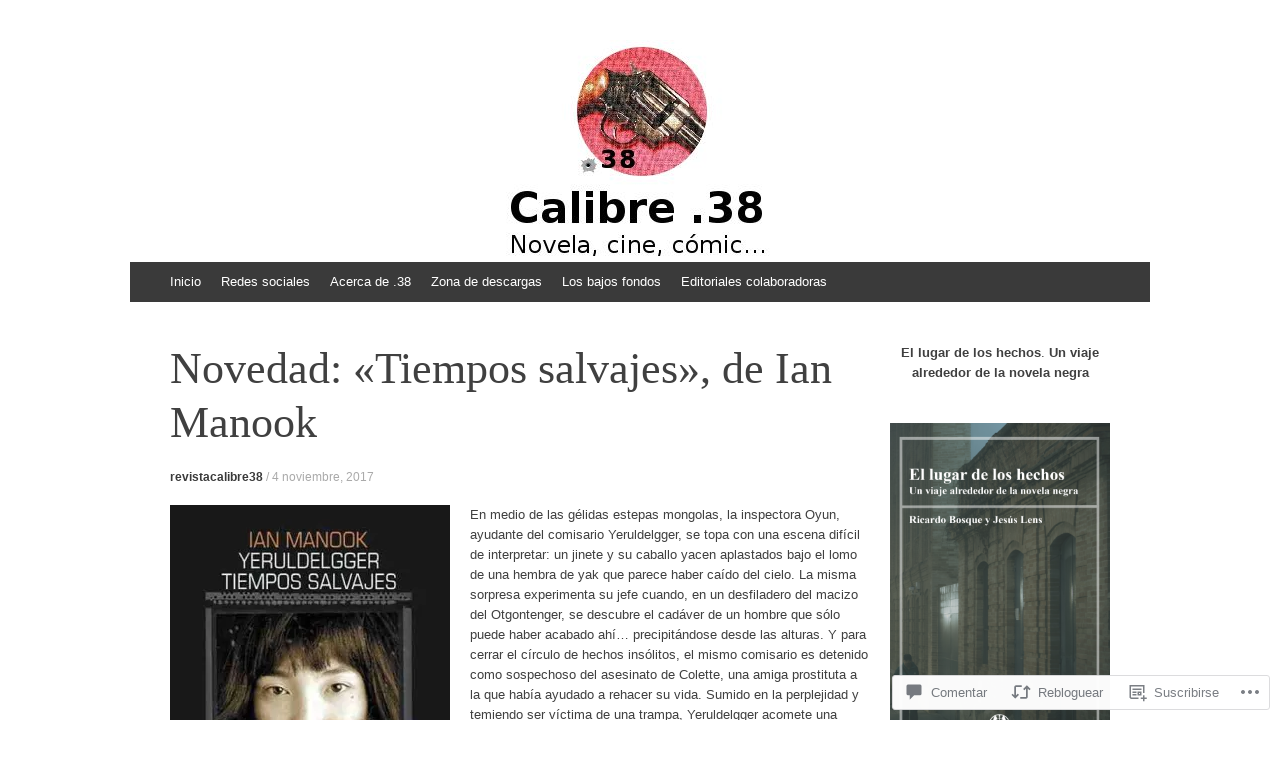

--- FILE ---
content_type: text/html; charset=UTF-8
request_url: https://revistacalibre38.com/2017/11/04/novedad-tiempos-salvajes-de-ian-manook/
body_size: 53486
content:
<!DOCTYPE html>
<html lang="es">
<head>
<meta charset="UTF-8" />
<meta name="viewport" content="width=device-width, initial-scale=1" />
<title>Novedad: «Tiempos salvajes», de Ian Manook | Revista Calibre .38</title>
<link rel="profile" href="http://gmpg.org/xfn/11" />
<link rel="pingback" href="https://revistacalibre38.com/xmlrpc.php" />
<!--[if lt IE 9]>
<script src="https://s0.wp.com/wp-content/themes/pub/expound/js/html5.js?m=1376965621i" type="text/javascript"></script>
<![endif]-->

<meta name='robots' content='max-image-preview:large' />

<!-- Async WordPress.com Remote Login -->
<script id="wpcom_remote_login_js">
var wpcom_remote_login_extra_auth = '';
function wpcom_remote_login_remove_dom_node_id( element_id ) {
	var dom_node = document.getElementById( element_id );
	if ( dom_node ) { dom_node.parentNode.removeChild( dom_node ); }
}
function wpcom_remote_login_remove_dom_node_classes( class_name ) {
	var dom_nodes = document.querySelectorAll( '.' + class_name );
	for ( var i = 0; i < dom_nodes.length; i++ ) {
		dom_nodes[ i ].parentNode.removeChild( dom_nodes[ i ] );
	}
}
function wpcom_remote_login_final_cleanup() {
	wpcom_remote_login_remove_dom_node_classes( "wpcom_remote_login_msg" );
	wpcom_remote_login_remove_dom_node_id( "wpcom_remote_login_key" );
	wpcom_remote_login_remove_dom_node_id( "wpcom_remote_login_validate" );
	wpcom_remote_login_remove_dom_node_id( "wpcom_remote_login_js" );
	wpcom_remote_login_remove_dom_node_id( "wpcom_request_access_iframe" );
	wpcom_remote_login_remove_dom_node_id( "wpcom_request_access_styles" );
}

// Watch for messages back from the remote login
window.addEventListener( "message", function( e ) {
	if ( e.origin === "https://r-login.wordpress.com" ) {
		var data = {};
		try {
			data = JSON.parse( e.data );
		} catch( e ) {
			wpcom_remote_login_final_cleanup();
			return;
		}

		if ( data.msg === 'LOGIN' ) {
			// Clean up the login check iframe
			wpcom_remote_login_remove_dom_node_id( "wpcom_remote_login_key" );

			var id_regex = new RegExp( /^[0-9]+$/ );
			var token_regex = new RegExp( /^.*|.*|.*$/ );
			if (
				token_regex.test( data.token )
				&& id_regex.test( data.wpcomid )
			) {
				// We have everything we need to ask for a login
				var script = document.createElement( "script" );
				script.setAttribute( "id", "wpcom_remote_login_validate" );
				script.src = '/remote-login.php?wpcom_remote_login=validate'
					+ '&wpcomid=' + data.wpcomid
					+ '&token=' + encodeURIComponent( data.token )
					+ '&host=' + window.location.protocol
					+ '//' + window.location.hostname
					+ '&postid=7450'
					+ '&is_singular=1';
				document.body.appendChild( script );
			}

			return;
		}

		// Safari ITP, not logged in, so redirect
		if ( data.msg === 'LOGIN-REDIRECT' ) {
			window.location = 'https://wordpress.com/log-in?redirect_to=' + window.location.href;
			return;
		}

		// Safari ITP, storage access failed, remove the request
		if ( data.msg === 'LOGIN-REMOVE' ) {
			var css_zap = 'html { -webkit-transition: margin-top 1s; transition: margin-top 1s; } /* 9001 */ html { margin-top: 0 !important; } * html body { margin-top: 0 !important; } @media screen and ( max-width: 782px ) { html { margin-top: 0 !important; } * html body { margin-top: 0 !important; } }';
			var style_zap = document.createElement( 'style' );
			style_zap.type = 'text/css';
			style_zap.appendChild( document.createTextNode( css_zap ) );
			document.body.appendChild( style_zap );

			var e = document.getElementById( 'wpcom_request_access_iframe' );
			e.parentNode.removeChild( e );

			document.cookie = 'wordpress_com_login_access=denied; path=/; max-age=31536000';

			return;
		}

		// Safari ITP
		if ( data.msg === 'REQUEST_ACCESS' ) {
			console.log( 'request access: safari' );

			// Check ITP iframe enable/disable knob
			if ( wpcom_remote_login_extra_auth !== 'safari_itp_iframe' ) {
				return;
			}

			// If we are in a "private window" there is no ITP.
			var private_window = false;
			try {
				var opendb = window.openDatabase( null, null, null, null );
			} catch( e ) {
				private_window = true;
			}

			if ( private_window ) {
				console.log( 'private window' );
				return;
			}

			var iframe = document.createElement( 'iframe' );
			iframe.id = 'wpcom_request_access_iframe';
			iframe.setAttribute( 'scrolling', 'no' );
			iframe.setAttribute( 'sandbox', 'allow-storage-access-by-user-activation allow-scripts allow-same-origin allow-top-navigation-by-user-activation' );
			iframe.src = 'https://r-login.wordpress.com/remote-login.php?wpcom_remote_login=request_access&origin=' + encodeURIComponent( data.origin ) + '&wpcomid=' + encodeURIComponent( data.wpcomid );

			var css = 'html { -webkit-transition: margin-top 1s; transition: margin-top 1s; } /* 9001 */ html { margin-top: 46px !important; } * html body { margin-top: 46px !important; } @media screen and ( max-width: 660px ) { html { margin-top: 71px !important; } * html body { margin-top: 71px !important; } #wpcom_request_access_iframe { display: block; height: 71px !important; } } #wpcom_request_access_iframe { border: 0px; height: 46px; position: fixed; top: 0; left: 0; width: 100%; min-width: 100%; z-index: 99999; background: #23282d; } ';

			var style = document.createElement( 'style' );
			style.type = 'text/css';
			style.id = 'wpcom_request_access_styles';
			style.appendChild( document.createTextNode( css ) );
			document.body.appendChild( style );

			document.body.appendChild( iframe );
		}

		if ( data.msg === 'DONE' ) {
			wpcom_remote_login_final_cleanup();
		}
	}
}, false );

// Inject the remote login iframe after the page has had a chance to load
// more critical resources
window.addEventListener( "DOMContentLoaded", function( e ) {
	var iframe = document.createElement( "iframe" );
	iframe.style.display = "none";
	iframe.setAttribute( "scrolling", "no" );
	iframe.setAttribute( "id", "wpcom_remote_login_key" );
	iframe.src = "https://r-login.wordpress.com/remote-login.php"
		+ "?wpcom_remote_login=key"
		+ "&origin=aHR0cHM6Ly9yZXZpc3RhY2FsaWJyZTM4LmNvbQ%3D%3D"
		+ "&wpcomid=21858417"
		+ "&time=" + Math.floor( Date.now() / 1000 );
	document.body.appendChild( iframe );
}, false );
</script>
<link rel='dns-prefetch' href='//s0.wp.com' />
<link rel='dns-prefetch' href='//widgets.wp.com' />
<link rel="alternate" type="application/rss+xml" title="Revista Calibre .38 &raquo; Feed" href="https://revistacalibre38.com/feed/" />
<link rel="alternate" type="application/rss+xml" title="Revista Calibre .38 &raquo; Feed de los comentarios" href="https://revistacalibre38.com/comments/feed/" />
<link rel="alternate" type="application/rss+xml" title="Revista Calibre .38 &raquo; Comentario Novedad: «Tiempos salvajes», de Ian Manook del feed" href="https://revistacalibre38.com/2017/11/04/novedad-tiempos-salvajes-de-ian-manook/feed/" />
	<script type="text/javascript">
		/* <![CDATA[ */
		function addLoadEvent(func) {
			var oldonload = window.onload;
			if (typeof window.onload != 'function') {
				window.onload = func;
			} else {
				window.onload = function () {
					oldonload();
					func();
				}
			}
		}
		/* ]]> */
	</script>
	<link crossorigin='anonymous' rel='stylesheet' id='all-css-0-1' href='/wp-content/mu-plugins/likes/jetpack-likes.css?m=1743883414i&cssminify=yes' type='text/css' media='all' />
<style id='wp-emoji-styles-inline-css'>

	img.wp-smiley, img.emoji {
		display: inline !important;
		border: none !important;
		box-shadow: none !important;
		height: 1em !important;
		width: 1em !important;
		margin: 0 0.07em !important;
		vertical-align: -0.1em !important;
		background: none !important;
		padding: 0 !important;
	}
/*# sourceURL=wp-emoji-styles-inline-css */
</style>
<link crossorigin='anonymous' rel='stylesheet' id='all-css-2-1' href='/wp-content/plugins/gutenberg-core/v22.2.0/build/styles/block-library/style.css?m=1764855221i&cssminify=yes' type='text/css' media='all' />
<style id='wp-block-library-inline-css'>
.has-text-align-justify {
	text-align:justify;
}
.has-text-align-justify{text-align:justify;}

/*# sourceURL=wp-block-library-inline-css */
</style><style id='wp-block-paragraph-inline-css'>
.is-small-text{font-size:.875em}.is-regular-text{font-size:1em}.is-large-text{font-size:2.25em}.is-larger-text{font-size:3em}.has-drop-cap:not(:focus):first-letter{float:left;font-size:8.4em;font-style:normal;font-weight:100;line-height:.68;margin:.05em .1em 0 0;text-transform:uppercase}body.rtl .has-drop-cap:not(:focus):first-letter{float:none;margin-left:.1em}p.has-drop-cap.has-background{overflow:hidden}:root :where(p.has-background){padding:1.25em 2.375em}:where(p.has-text-color:not(.has-link-color)) a{color:inherit}p.has-text-align-left[style*="writing-mode:vertical-lr"],p.has-text-align-right[style*="writing-mode:vertical-rl"]{rotate:180deg}
/*# sourceURL=/wp-content/plugins/gutenberg-core/v22.2.0/build/styles/block-library/paragraph/style.css */
</style>
<style id='wp-block-heading-inline-css'>
h1:where(.wp-block-heading).has-background,h2:where(.wp-block-heading).has-background,h3:where(.wp-block-heading).has-background,h4:where(.wp-block-heading).has-background,h5:where(.wp-block-heading).has-background,h6:where(.wp-block-heading).has-background{padding:1.25em 2.375em}h1.has-text-align-left[style*=writing-mode]:where([style*=vertical-lr]),h1.has-text-align-right[style*=writing-mode]:where([style*=vertical-rl]),h2.has-text-align-left[style*=writing-mode]:where([style*=vertical-lr]),h2.has-text-align-right[style*=writing-mode]:where([style*=vertical-rl]),h3.has-text-align-left[style*=writing-mode]:where([style*=vertical-lr]),h3.has-text-align-right[style*=writing-mode]:where([style*=vertical-rl]),h4.has-text-align-left[style*=writing-mode]:where([style*=vertical-lr]),h4.has-text-align-right[style*=writing-mode]:where([style*=vertical-rl]),h5.has-text-align-left[style*=writing-mode]:where([style*=vertical-lr]),h5.has-text-align-right[style*=writing-mode]:where([style*=vertical-rl]),h6.has-text-align-left[style*=writing-mode]:where([style*=vertical-lr]),h6.has-text-align-right[style*=writing-mode]:where([style*=vertical-rl]){rotate:180deg}
/*# sourceURL=/wp-content/plugins/gutenberg-core/v22.2.0/build/styles/block-library/heading/style.css */
</style>
<style id='wp-block-image-inline-css'>
.wp-block-image>a,.wp-block-image>figure>a{display:inline-block}.wp-block-image img{box-sizing:border-box;height:auto;max-width:100%;vertical-align:bottom}@media not (prefers-reduced-motion){.wp-block-image img.hide{visibility:hidden}.wp-block-image img.show{animation:show-content-image .4s}}.wp-block-image[style*=border-radius] img,.wp-block-image[style*=border-radius]>a{border-radius:inherit}.wp-block-image.has-custom-border img{box-sizing:border-box}.wp-block-image.aligncenter{text-align:center}.wp-block-image.alignfull>a,.wp-block-image.alignwide>a{width:100%}.wp-block-image.alignfull img,.wp-block-image.alignwide img{height:auto;width:100%}.wp-block-image .aligncenter,.wp-block-image .alignleft,.wp-block-image .alignright,.wp-block-image.aligncenter,.wp-block-image.alignleft,.wp-block-image.alignright{display:table}.wp-block-image .aligncenter>figcaption,.wp-block-image .alignleft>figcaption,.wp-block-image .alignright>figcaption,.wp-block-image.aligncenter>figcaption,.wp-block-image.alignleft>figcaption,.wp-block-image.alignright>figcaption{caption-side:bottom;display:table-caption}.wp-block-image .alignleft{float:left;margin:.5em 1em .5em 0}.wp-block-image .alignright{float:right;margin:.5em 0 .5em 1em}.wp-block-image .aligncenter{margin-left:auto;margin-right:auto}.wp-block-image :where(figcaption){margin-bottom:1em;margin-top:.5em}.wp-block-image.is-style-circle-mask img{border-radius:9999px}@supports ((-webkit-mask-image:none) or (mask-image:none)) or (-webkit-mask-image:none){.wp-block-image.is-style-circle-mask img{border-radius:0;-webkit-mask-image:url('data:image/svg+xml;utf8,<svg viewBox="0 0 100 100" xmlns="http://www.w3.org/2000/svg"><circle cx="50" cy="50" r="50"/></svg>');mask-image:url('data:image/svg+xml;utf8,<svg viewBox="0 0 100 100" xmlns="http://www.w3.org/2000/svg"><circle cx="50" cy="50" r="50"/></svg>');mask-mode:alpha;-webkit-mask-position:center;mask-position:center;-webkit-mask-repeat:no-repeat;mask-repeat:no-repeat;-webkit-mask-size:contain;mask-size:contain}}:root :where(.wp-block-image.is-style-rounded img,.wp-block-image .is-style-rounded img){border-radius:9999px}.wp-block-image figure{margin:0}.wp-lightbox-container{display:flex;flex-direction:column;position:relative}.wp-lightbox-container img{cursor:zoom-in}.wp-lightbox-container img:hover+button{opacity:1}.wp-lightbox-container button{align-items:center;backdrop-filter:blur(16px) saturate(180%);background-color:#5a5a5a40;border:none;border-radius:4px;cursor:zoom-in;display:flex;height:20px;justify-content:center;opacity:0;padding:0;position:absolute;right:16px;text-align:center;top:16px;width:20px;z-index:100}@media not (prefers-reduced-motion){.wp-lightbox-container button{transition:opacity .2s ease}}.wp-lightbox-container button:focus-visible{outline:3px auto #5a5a5a40;outline:3px auto -webkit-focus-ring-color;outline-offset:3px}.wp-lightbox-container button:hover{cursor:pointer;opacity:1}.wp-lightbox-container button:focus{opacity:1}.wp-lightbox-container button:focus,.wp-lightbox-container button:hover,.wp-lightbox-container button:not(:hover):not(:active):not(.has-background){background-color:#5a5a5a40;border:none}.wp-lightbox-overlay{box-sizing:border-box;cursor:zoom-out;height:100vh;left:0;overflow:hidden;position:fixed;top:0;visibility:hidden;width:100%;z-index:100000}.wp-lightbox-overlay .close-button{align-items:center;cursor:pointer;display:flex;justify-content:center;min-height:40px;min-width:40px;padding:0;position:absolute;right:calc(env(safe-area-inset-right) + 16px);top:calc(env(safe-area-inset-top) + 16px);z-index:5000000}.wp-lightbox-overlay .close-button:focus,.wp-lightbox-overlay .close-button:hover,.wp-lightbox-overlay .close-button:not(:hover):not(:active):not(.has-background){background:none;border:none}.wp-lightbox-overlay .lightbox-image-container{height:var(--wp--lightbox-container-height);left:50%;overflow:hidden;position:absolute;top:50%;transform:translate(-50%,-50%);transform-origin:top left;width:var(--wp--lightbox-container-width);z-index:9999999999}.wp-lightbox-overlay .wp-block-image{align-items:center;box-sizing:border-box;display:flex;height:100%;justify-content:center;margin:0;position:relative;transform-origin:0 0;width:100%;z-index:3000000}.wp-lightbox-overlay .wp-block-image img{height:var(--wp--lightbox-image-height);min-height:var(--wp--lightbox-image-height);min-width:var(--wp--lightbox-image-width);width:var(--wp--lightbox-image-width)}.wp-lightbox-overlay .wp-block-image figcaption{display:none}.wp-lightbox-overlay button{background:none;border:none}.wp-lightbox-overlay .scrim{background-color:#fff;height:100%;opacity:.9;position:absolute;width:100%;z-index:2000000}.wp-lightbox-overlay.active{visibility:visible}@media not (prefers-reduced-motion){.wp-lightbox-overlay.active{animation:turn-on-visibility .25s both}.wp-lightbox-overlay.active img{animation:turn-on-visibility .35s both}.wp-lightbox-overlay.show-closing-animation:not(.active){animation:turn-off-visibility .35s both}.wp-lightbox-overlay.show-closing-animation:not(.active) img{animation:turn-off-visibility .25s both}.wp-lightbox-overlay.zoom.active{animation:none;opacity:1;visibility:visible}.wp-lightbox-overlay.zoom.active .lightbox-image-container{animation:lightbox-zoom-in .4s}.wp-lightbox-overlay.zoom.active .lightbox-image-container img{animation:none}.wp-lightbox-overlay.zoom.active .scrim{animation:turn-on-visibility .4s forwards}.wp-lightbox-overlay.zoom.show-closing-animation:not(.active){animation:none}.wp-lightbox-overlay.zoom.show-closing-animation:not(.active) .lightbox-image-container{animation:lightbox-zoom-out .4s}.wp-lightbox-overlay.zoom.show-closing-animation:not(.active) .lightbox-image-container img{animation:none}.wp-lightbox-overlay.zoom.show-closing-animation:not(.active) .scrim{animation:turn-off-visibility .4s forwards}}@keyframes show-content-image{0%{visibility:hidden}99%{visibility:hidden}to{visibility:visible}}@keyframes turn-on-visibility{0%{opacity:0}to{opacity:1}}@keyframes turn-off-visibility{0%{opacity:1;visibility:visible}99%{opacity:0;visibility:visible}to{opacity:0;visibility:hidden}}@keyframes lightbox-zoom-in{0%{transform:translate(calc((-100vw + var(--wp--lightbox-scrollbar-width))/2 + var(--wp--lightbox-initial-left-position)),calc(-50vh + var(--wp--lightbox-initial-top-position))) scale(var(--wp--lightbox-scale))}to{transform:translate(-50%,-50%) scale(1)}}@keyframes lightbox-zoom-out{0%{transform:translate(-50%,-50%) scale(1);visibility:visible}99%{visibility:visible}to{transform:translate(calc((-100vw + var(--wp--lightbox-scrollbar-width))/2 + var(--wp--lightbox-initial-left-position)),calc(-50vh + var(--wp--lightbox-initial-top-position))) scale(var(--wp--lightbox-scale));visibility:hidden}}
/*# sourceURL=/wp-content/plugins/gutenberg-core/v22.2.0/build/styles/block-library/image/style.css */
</style>
<style id='global-styles-inline-css'>
:root{--wp--preset--aspect-ratio--square: 1;--wp--preset--aspect-ratio--4-3: 4/3;--wp--preset--aspect-ratio--3-4: 3/4;--wp--preset--aspect-ratio--3-2: 3/2;--wp--preset--aspect-ratio--2-3: 2/3;--wp--preset--aspect-ratio--16-9: 16/9;--wp--preset--aspect-ratio--9-16: 9/16;--wp--preset--color--black: #000000;--wp--preset--color--cyan-bluish-gray: #abb8c3;--wp--preset--color--white: #ffffff;--wp--preset--color--pale-pink: #f78da7;--wp--preset--color--vivid-red: #cf2e2e;--wp--preset--color--luminous-vivid-orange: #ff6900;--wp--preset--color--luminous-vivid-amber: #fcb900;--wp--preset--color--light-green-cyan: #7bdcb5;--wp--preset--color--vivid-green-cyan: #00d084;--wp--preset--color--pale-cyan-blue: #8ed1fc;--wp--preset--color--vivid-cyan-blue: #0693e3;--wp--preset--color--vivid-purple: #9b51e0;--wp--preset--gradient--vivid-cyan-blue-to-vivid-purple: linear-gradient(135deg,rgb(6,147,227) 0%,rgb(155,81,224) 100%);--wp--preset--gradient--light-green-cyan-to-vivid-green-cyan: linear-gradient(135deg,rgb(122,220,180) 0%,rgb(0,208,130) 100%);--wp--preset--gradient--luminous-vivid-amber-to-luminous-vivid-orange: linear-gradient(135deg,rgb(252,185,0) 0%,rgb(255,105,0) 100%);--wp--preset--gradient--luminous-vivid-orange-to-vivid-red: linear-gradient(135deg,rgb(255,105,0) 0%,rgb(207,46,46) 100%);--wp--preset--gradient--very-light-gray-to-cyan-bluish-gray: linear-gradient(135deg,rgb(238,238,238) 0%,rgb(169,184,195) 100%);--wp--preset--gradient--cool-to-warm-spectrum: linear-gradient(135deg,rgb(74,234,220) 0%,rgb(151,120,209) 20%,rgb(207,42,186) 40%,rgb(238,44,130) 60%,rgb(251,105,98) 80%,rgb(254,248,76) 100%);--wp--preset--gradient--blush-light-purple: linear-gradient(135deg,rgb(255,206,236) 0%,rgb(152,150,240) 100%);--wp--preset--gradient--blush-bordeaux: linear-gradient(135deg,rgb(254,205,165) 0%,rgb(254,45,45) 50%,rgb(107,0,62) 100%);--wp--preset--gradient--luminous-dusk: linear-gradient(135deg,rgb(255,203,112) 0%,rgb(199,81,192) 50%,rgb(65,88,208) 100%);--wp--preset--gradient--pale-ocean: linear-gradient(135deg,rgb(255,245,203) 0%,rgb(182,227,212) 50%,rgb(51,167,181) 100%);--wp--preset--gradient--electric-grass: linear-gradient(135deg,rgb(202,248,128) 0%,rgb(113,206,126) 100%);--wp--preset--gradient--midnight: linear-gradient(135deg,rgb(2,3,129) 0%,rgb(40,116,252) 100%);--wp--preset--font-size--small: 13px;--wp--preset--font-size--medium: 20px;--wp--preset--font-size--large: 36px;--wp--preset--font-size--x-large: 42px;--wp--preset--font-family--albert-sans: 'Albert Sans', sans-serif;--wp--preset--font-family--alegreya: Alegreya, serif;--wp--preset--font-family--arvo: Arvo, serif;--wp--preset--font-family--bodoni-moda: 'Bodoni Moda', serif;--wp--preset--font-family--bricolage-grotesque: 'Bricolage Grotesque', sans-serif;--wp--preset--font-family--cabin: Cabin, sans-serif;--wp--preset--font-family--chivo: Chivo, sans-serif;--wp--preset--font-family--commissioner: Commissioner, sans-serif;--wp--preset--font-family--cormorant: Cormorant, serif;--wp--preset--font-family--courier-prime: 'Courier Prime', monospace;--wp--preset--font-family--crimson-pro: 'Crimson Pro', serif;--wp--preset--font-family--dm-mono: 'DM Mono', monospace;--wp--preset--font-family--dm-sans: 'DM Sans', sans-serif;--wp--preset--font-family--dm-serif-display: 'DM Serif Display', serif;--wp--preset--font-family--domine: Domine, serif;--wp--preset--font-family--eb-garamond: 'EB Garamond', serif;--wp--preset--font-family--epilogue: Epilogue, sans-serif;--wp--preset--font-family--fahkwang: Fahkwang, sans-serif;--wp--preset--font-family--figtree: Figtree, sans-serif;--wp--preset--font-family--fira-sans: 'Fira Sans', sans-serif;--wp--preset--font-family--fjalla-one: 'Fjalla One', sans-serif;--wp--preset--font-family--fraunces: Fraunces, serif;--wp--preset--font-family--gabarito: Gabarito, system-ui;--wp--preset--font-family--ibm-plex-mono: 'IBM Plex Mono', monospace;--wp--preset--font-family--ibm-plex-sans: 'IBM Plex Sans', sans-serif;--wp--preset--font-family--ibarra-real-nova: 'Ibarra Real Nova', serif;--wp--preset--font-family--instrument-serif: 'Instrument Serif', serif;--wp--preset--font-family--inter: Inter, sans-serif;--wp--preset--font-family--josefin-sans: 'Josefin Sans', sans-serif;--wp--preset--font-family--jost: Jost, sans-serif;--wp--preset--font-family--libre-baskerville: 'Libre Baskerville', serif;--wp--preset--font-family--libre-franklin: 'Libre Franklin', sans-serif;--wp--preset--font-family--literata: Literata, serif;--wp--preset--font-family--lora: Lora, serif;--wp--preset--font-family--merriweather: Merriweather, serif;--wp--preset--font-family--montserrat: Montserrat, sans-serif;--wp--preset--font-family--newsreader: Newsreader, serif;--wp--preset--font-family--noto-sans-mono: 'Noto Sans Mono', sans-serif;--wp--preset--font-family--nunito: Nunito, sans-serif;--wp--preset--font-family--open-sans: 'Open Sans', sans-serif;--wp--preset--font-family--overpass: Overpass, sans-serif;--wp--preset--font-family--pt-serif: 'PT Serif', serif;--wp--preset--font-family--petrona: Petrona, serif;--wp--preset--font-family--piazzolla: Piazzolla, serif;--wp--preset--font-family--playfair-display: 'Playfair Display', serif;--wp--preset--font-family--plus-jakarta-sans: 'Plus Jakarta Sans', sans-serif;--wp--preset--font-family--poppins: Poppins, sans-serif;--wp--preset--font-family--raleway: Raleway, sans-serif;--wp--preset--font-family--roboto: Roboto, sans-serif;--wp--preset--font-family--roboto-slab: 'Roboto Slab', serif;--wp--preset--font-family--rubik: Rubik, sans-serif;--wp--preset--font-family--rufina: Rufina, serif;--wp--preset--font-family--sora: Sora, sans-serif;--wp--preset--font-family--source-sans-3: 'Source Sans 3', sans-serif;--wp--preset--font-family--source-serif-4: 'Source Serif 4', serif;--wp--preset--font-family--space-mono: 'Space Mono', monospace;--wp--preset--font-family--syne: Syne, sans-serif;--wp--preset--font-family--texturina: Texturina, serif;--wp--preset--font-family--urbanist: Urbanist, sans-serif;--wp--preset--font-family--work-sans: 'Work Sans', sans-serif;--wp--preset--spacing--20: 0.44rem;--wp--preset--spacing--30: 0.67rem;--wp--preset--spacing--40: 1rem;--wp--preset--spacing--50: 1.5rem;--wp--preset--spacing--60: 2.25rem;--wp--preset--spacing--70: 3.38rem;--wp--preset--spacing--80: 5.06rem;--wp--preset--shadow--natural: 6px 6px 9px rgba(0, 0, 0, 0.2);--wp--preset--shadow--deep: 12px 12px 50px rgba(0, 0, 0, 0.4);--wp--preset--shadow--sharp: 6px 6px 0px rgba(0, 0, 0, 0.2);--wp--preset--shadow--outlined: 6px 6px 0px -3px rgb(255, 255, 255), 6px 6px rgb(0, 0, 0);--wp--preset--shadow--crisp: 6px 6px 0px rgb(0, 0, 0);}:where(.is-layout-flex){gap: 0.5em;}:where(.is-layout-grid){gap: 0.5em;}body .is-layout-flex{display: flex;}.is-layout-flex{flex-wrap: wrap;align-items: center;}.is-layout-flex > :is(*, div){margin: 0;}body .is-layout-grid{display: grid;}.is-layout-grid > :is(*, div){margin: 0;}:where(.wp-block-columns.is-layout-flex){gap: 2em;}:where(.wp-block-columns.is-layout-grid){gap: 2em;}:where(.wp-block-post-template.is-layout-flex){gap: 1.25em;}:where(.wp-block-post-template.is-layout-grid){gap: 1.25em;}.has-black-color{color: var(--wp--preset--color--black) !important;}.has-cyan-bluish-gray-color{color: var(--wp--preset--color--cyan-bluish-gray) !important;}.has-white-color{color: var(--wp--preset--color--white) !important;}.has-pale-pink-color{color: var(--wp--preset--color--pale-pink) !important;}.has-vivid-red-color{color: var(--wp--preset--color--vivid-red) !important;}.has-luminous-vivid-orange-color{color: var(--wp--preset--color--luminous-vivid-orange) !important;}.has-luminous-vivid-amber-color{color: var(--wp--preset--color--luminous-vivid-amber) !important;}.has-light-green-cyan-color{color: var(--wp--preset--color--light-green-cyan) !important;}.has-vivid-green-cyan-color{color: var(--wp--preset--color--vivid-green-cyan) !important;}.has-pale-cyan-blue-color{color: var(--wp--preset--color--pale-cyan-blue) !important;}.has-vivid-cyan-blue-color{color: var(--wp--preset--color--vivid-cyan-blue) !important;}.has-vivid-purple-color{color: var(--wp--preset--color--vivid-purple) !important;}.has-black-background-color{background-color: var(--wp--preset--color--black) !important;}.has-cyan-bluish-gray-background-color{background-color: var(--wp--preset--color--cyan-bluish-gray) !important;}.has-white-background-color{background-color: var(--wp--preset--color--white) !important;}.has-pale-pink-background-color{background-color: var(--wp--preset--color--pale-pink) !important;}.has-vivid-red-background-color{background-color: var(--wp--preset--color--vivid-red) !important;}.has-luminous-vivid-orange-background-color{background-color: var(--wp--preset--color--luminous-vivid-orange) !important;}.has-luminous-vivid-amber-background-color{background-color: var(--wp--preset--color--luminous-vivid-amber) !important;}.has-light-green-cyan-background-color{background-color: var(--wp--preset--color--light-green-cyan) !important;}.has-vivid-green-cyan-background-color{background-color: var(--wp--preset--color--vivid-green-cyan) !important;}.has-pale-cyan-blue-background-color{background-color: var(--wp--preset--color--pale-cyan-blue) !important;}.has-vivid-cyan-blue-background-color{background-color: var(--wp--preset--color--vivid-cyan-blue) !important;}.has-vivid-purple-background-color{background-color: var(--wp--preset--color--vivid-purple) !important;}.has-black-border-color{border-color: var(--wp--preset--color--black) !important;}.has-cyan-bluish-gray-border-color{border-color: var(--wp--preset--color--cyan-bluish-gray) !important;}.has-white-border-color{border-color: var(--wp--preset--color--white) !important;}.has-pale-pink-border-color{border-color: var(--wp--preset--color--pale-pink) !important;}.has-vivid-red-border-color{border-color: var(--wp--preset--color--vivid-red) !important;}.has-luminous-vivid-orange-border-color{border-color: var(--wp--preset--color--luminous-vivid-orange) !important;}.has-luminous-vivid-amber-border-color{border-color: var(--wp--preset--color--luminous-vivid-amber) !important;}.has-light-green-cyan-border-color{border-color: var(--wp--preset--color--light-green-cyan) !important;}.has-vivid-green-cyan-border-color{border-color: var(--wp--preset--color--vivid-green-cyan) !important;}.has-pale-cyan-blue-border-color{border-color: var(--wp--preset--color--pale-cyan-blue) !important;}.has-vivid-cyan-blue-border-color{border-color: var(--wp--preset--color--vivid-cyan-blue) !important;}.has-vivid-purple-border-color{border-color: var(--wp--preset--color--vivid-purple) !important;}.has-vivid-cyan-blue-to-vivid-purple-gradient-background{background: var(--wp--preset--gradient--vivid-cyan-blue-to-vivid-purple) !important;}.has-light-green-cyan-to-vivid-green-cyan-gradient-background{background: var(--wp--preset--gradient--light-green-cyan-to-vivid-green-cyan) !important;}.has-luminous-vivid-amber-to-luminous-vivid-orange-gradient-background{background: var(--wp--preset--gradient--luminous-vivid-amber-to-luminous-vivid-orange) !important;}.has-luminous-vivid-orange-to-vivid-red-gradient-background{background: var(--wp--preset--gradient--luminous-vivid-orange-to-vivid-red) !important;}.has-very-light-gray-to-cyan-bluish-gray-gradient-background{background: var(--wp--preset--gradient--very-light-gray-to-cyan-bluish-gray) !important;}.has-cool-to-warm-spectrum-gradient-background{background: var(--wp--preset--gradient--cool-to-warm-spectrum) !important;}.has-blush-light-purple-gradient-background{background: var(--wp--preset--gradient--blush-light-purple) !important;}.has-blush-bordeaux-gradient-background{background: var(--wp--preset--gradient--blush-bordeaux) !important;}.has-luminous-dusk-gradient-background{background: var(--wp--preset--gradient--luminous-dusk) !important;}.has-pale-ocean-gradient-background{background: var(--wp--preset--gradient--pale-ocean) !important;}.has-electric-grass-gradient-background{background: var(--wp--preset--gradient--electric-grass) !important;}.has-midnight-gradient-background{background: var(--wp--preset--gradient--midnight) !important;}.has-small-font-size{font-size: var(--wp--preset--font-size--small) !important;}.has-medium-font-size{font-size: var(--wp--preset--font-size--medium) !important;}.has-large-font-size{font-size: var(--wp--preset--font-size--large) !important;}.has-x-large-font-size{font-size: var(--wp--preset--font-size--x-large) !important;}.has-albert-sans-font-family{font-family: var(--wp--preset--font-family--albert-sans) !important;}.has-alegreya-font-family{font-family: var(--wp--preset--font-family--alegreya) !important;}.has-arvo-font-family{font-family: var(--wp--preset--font-family--arvo) !important;}.has-bodoni-moda-font-family{font-family: var(--wp--preset--font-family--bodoni-moda) !important;}.has-bricolage-grotesque-font-family{font-family: var(--wp--preset--font-family--bricolage-grotesque) !important;}.has-cabin-font-family{font-family: var(--wp--preset--font-family--cabin) !important;}.has-chivo-font-family{font-family: var(--wp--preset--font-family--chivo) !important;}.has-commissioner-font-family{font-family: var(--wp--preset--font-family--commissioner) !important;}.has-cormorant-font-family{font-family: var(--wp--preset--font-family--cormorant) !important;}.has-courier-prime-font-family{font-family: var(--wp--preset--font-family--courier-prime) !important;}.has-crimson-pro-font-family{font-family: var(--wp--preset--font-family--crimson-pro) !important;}.has-dm-mono-font-family{font-family: var(--wp--preset--font-family--dm-mono) !important;}.has-dm-sans-font-family{font-family: var(--wp--preset--font-family--dm-sans) !important;}.has-dm-serif-display-font-family{font-family: var(--wp--preset--font-family--dm-serif-display) !important;}.has-domine-font-family{font-family: var(--wp--preset--font-family--domine) !important;}.has-eb-garamond-font-family{font-family: var(--wp--preset--font-family--eb-garamond) !important;}.has-epilogue-font-family{font-family: var(--wp--preset--font-family--epilogue) !important;}.has-fahkwang-font-family{font-family: var(--wp--preset--font-family--fahkwang) !important;}.has-figtree-font-family{font-family: var(--wp--preset--font-family--figtree) !important;}.has-fira-sans-font-family{font-family: var(--wp--preset--font-family--fira-sans) !important;}.has-fjalla-one-font-family{font-family: var(--wp--preset--font-family--fjalla-one) !important;}.has-fraunces-font-family{font-family: var(--wp--preset--font-family--fraunces) !important;}.has-gabarito-font-family{font-family: var(--wp--preset--font-family--gabarito) !important;}.has-ibm-plex-mono-font-family{font-family: var(--wp--preset--font-family--ibm-plex-mono) !important;}.has-ibm-plex-sans-font-family{font-family: var(--wp--preset--font-family--ibm-plex-sans) !important;}.has-ibarra-real-nova-font-family{font-family: var(--wp--preset--font-family--ibarra-real-nova) !important;}.has-instrument-serif-font-family{font-family: var(--wp--preset--font-family--instrument-serif) !important;}.has-inter-font-family{font-family: var(--wp--preset--font-family--inter) !important;}.has-josefin-sans-font-family{font-family: var(--wp--preset--font-family--josefin-sans) !important;}.has-jost-font-family{font-family: var(--wp--preset--font-family--jost) !important;}.has-libre-baskerville-font-family{font-family: var(--wp--preset--font-family--libre-baskerville) !important;}.has-libre-franklin-font-family{font-family: var(--wp--preset--font-family--libre-franklin) !important;}.has-literata-font-family{font-family: var(--wp--preset--font-family--literata) !important;}.has-lora-font-family{font-family: var(--wp--preset--font-family--lora) !important;}.has-merriweather-font-family{font-family: var(--wp--preset--font-family--merriweather) !important;}.has-montserrat-font-family{font-family: var(--wp--preset--font-family--montserrat) !important;}.has-newsreader-font-family{font-family: var(--wp--preset--font-family--newsreader) !important;}.has-noto-sans-mono-font-family{font-family: var(--wp--preset--font-family--noto-sans-mono) !important;}.has-nunito-font-family{font-family: var(--wp--preset--font-family--nunito) !important;}.has-open-sans-font-family{font-family: var(--wp--preset--font-family--open-sans) !important;}.has-overpass-font-family{font-family: var(--wp--preset--font-family--overpass) !important;}.has-pt-serif-font-family{font-family: var(--wp--preset--font-family--pt-serif) !important;}.has-petrona-font-family{font-family: var(--wp--preset--font-family--petrona) !important;}.has-piazzolla-font-family{font-family: var(--wp--preset--font-family--piazzolla) !important;}.has-playfair-display-font-family{font-family: var(--wp--preset--font-family--playfair-display) !important;}.has-plus-jakarta-sans-font-family{font-family: var(--wp--preset--font-family--plus-jakarta-sans) !important;}.has-poppins-font-family{font-family: var(--wp--preset--font-family--poppins) !important;}.has-raleway-font-family{font-family: var(--wp--preset--font-family--raleway) !important;}.has-roboto-font-family{font-family: var(--wp--preset--font-family--roboto) !important;}.has-roboto-slab-font-family{font-family: var(--wp--preset--font-family--roboto-slab) !important;}.has-rubik-font-family{font-family: var(--wp--preset--font-family--rubik) !important;}.has-rufina-font-family{font-family: var(--wp--preset--font-family--rufina) !important;}.has-sora-font-family{font-family: var(--wp--preset--font-family--sora) !important;}.has-source-sans-3-font-family{font-family: var(--wp--preset--font-family--source-sans-3) !important;}.has-source-serif-4-font-family{font-family: var(--wp--preset--font-family--source-serif-4) !important;}.has-space-mono-font-family{font-family: var(--wp--preset--font-family--space-mono) !important;}.has-syne-font-family{font-family: var(--wp--preset--font-family--syne) !important;}.has-texturina-font-family{font-family: var(--wp--preset--font-family--texturina) !important;}.has-urbanist-font-family{font-family: var(--wp--preset--font-family--urbanist) !important;}.has-work-sans-font-family{font-family: var(--wp--preset--font-family--work-sans) !important;}
/*# sourceURL=global-styles-inline-css */
</style>

<style id='classic-theme-styles-inline-css'>
/*! This file is auto-generated */
.wp-block-button__link{color:#fff;background-color:#32373c;border-radius:9999px;box-shadow:none;text-decoration:none;padding:calc(.667em + 2px) calc(1.333em + 2px);font-size:1.125em}.wp-block-file__button{background:#32373c;color:#fff;text-decoration:none}
/*# sourceURL=/wp-includes/css/classic-themes.min.css */
</style>
<link crossorigin='anonymous' rel='stylesheet' id='all-css-4-1' href='/_static/??-eJx9j9sOwjAIhl/ISjTzdGF8FNMD0c7RNYVuPr4sy27U7IbADx8/wJiN75NgEqBqclcfMTH4vqDqlK2AThCGaLFD0rGtZ97Af2yM4YGiOC+5EXyvI1ltjHO5ILPRSLGSkad68RrXomTrX0alecXcAK5p6d0HTKEvYKv0ZEWi/6GAiwdXYxdgwOLUWcXpS/6up1tudN2djud9c2maQ/sBK5V29A==&cssminify=yes' type='text/css' media='all' />
<link rel='stylesheet' id='verbum-gutenberg-css-css' href='https://widgets.wp.com/verbum-block-editor/block-editor.css?ver=1738686361' media='all' />
<link crossorigin='anonymous' rel='stylesheet' id='all-css-6-1' href='/_static/??-eJx9i0EOgjAQAD9E2WCNhoPxLVCXWrLdbdhtlN8DN7x4m0lm4FNcEDZkA3tjRoVSR8BvkcovUFsJ26DawCnM1RWqMbHCgiNJ3DHCXp303xRRHEkYLAn/iJtoSMuxPvOju1+7W++9v8wbkQg9QA==&cssminify=yes' type='text/css' media='all' />
<style id='jetpack-global-styles-frontend-style-inline-css'>
:root { --font-headings: unset; --font-base: unset; --font-headings-default: -apple-system,BlinkMacSystemFont,"Segoe UI",Roboto,Oxygen-Sans,Ubuntu,Cantarell,"Helvetica Neue",sans-serif; --font-base-default: -apple-system,BlinkMacSystemFont,"Segoe UI",Roboto,Oxygen-Sans,Ubuntu,Cantarell,"Helvetica Neue",sans-serif;}
/*# sourceURL=jetpack-global-styles-frontend-style-inline-css */
</style>
<link crossorigin='anonymous' rel='stylesheet' id='all-css-8-1' href='/_static/??-eJyNjcsKAjEMRX/IGtQZBxfip0hMS9sxTYppGfx7H7gRN+7ugcs5sFRHKi1Ig9Jd5R6zGMyhVaTrh8G6QFHfORhYwlvw6P39PbPENZmt4G/ROQuBKWVkxxrVvuBH1lIoz2waILJekF+HUzlupnG3nQ77YZwfuRJIaQ==&cssminify=yes' type='text/css' media='all' />
<script type="text/javascript" id="wpcom-actionbar-placeholder-js-extra">
/* <![CDATA[ */
var actionbardata = {"siteID":"21858417","postID":"7450","siteURL":"https://revistacalibre38.com","xhrURL":"https://revistacalibre38.com/wp-admin/admin-ajax.php","nonce":"40de9bb5a6","isLoggedIn":"","statusMessage":"","subsEmailDefault":"instantly","proxyScriptUrl":"https://s0.wp.com/wp-content/js/wpcom-proxy-request.js?m=1513050504i&amp;ver=20211021","shortlink":"https://wp.me/p1tIn7-1Wa","i18n":{"followedText":"Las nuevas entradas de este sitio aparecer\u00e1n ahora en tu \u003Ca href=\"https://wordpress.com/reader\"\u003ELector\u003C/a\u003E","foldBar":"Contraer esta barra","unfoldBar":"Expandir esta barra","shortLinkCopied":"El enlace corto se ha copiado al portapapeles."}};
//# sourceURL=wpcom-actionbar-placeholder-js-extra
/* ]]> */
</script>
<script type="text/javascript" id="jetpack-mu-wpcom-settings-js-before">
/* <![CDATA[ */
var JETPACK_MU_WPCOM_SETTINGS = {"assetsUrl":"https://s0.wp.com/wp-content/mu-plugins/jetpack-mu-wpcom-plugin/sun/jetpack_vendor/automattic/jetpack-mu-wpcom/src/build/"};
//# sourceURL=jetpack-mu-wpcom-settings-js-before
/* ]]> */
</script>
<script crossorigin='anonymous' type='text/javascript'  src='/wp-content/js/rlt-proxy.js?m=1720530689i'></script>
<script type="text/javascript" id="rlt-proxy-js-after">
/* <![CDATA[ */
	rltInitialize( {"token":null,"iframeOrigins":["https:\/\/widgets.wp.com"]} );
//# sourceURL=rlt-proxy-js-after
/* ]]> */
</script>
<link rel="EditURI" type="application/rsd+xml" title="RSD" href="https://revistacalibre38.wordpress.com/xmlrpc.php?rsd" />
<meta name="generator" content="WordPress.com" />
<link rel="canonical" href="https://revistacalibre38.com/2017/11/04/novedad-tiempos-salvajes-de-ian-manook/" />
<link rel='shortlink' href='https://wp.me/p1tIn7-1Wa' />
<link rel="alternate" type="application/json+oembed" href="https://public-api.wordpress.com/oembed/?format=json&amp;url=https%3A%2F%2Frevistacalibre38.com%2F2017%2F11%2F04%2Fnovedad-tiempos-salvajes-de-ian-manook%2F&amp;for=wpcom-auto-discovery" /><link rel="alternate" type="application/xml+oembed" href="https://public-api.wordpress.com/oembed/?format=xml&amp;url=https%3A%2F%2Frevistacalibre38.com%2F2017%2F11%2F04%2Fnovedad-tiempos-salvajes-de-ian-manook%2F&amp;for=wpcom-auto-discovery" />
<!-- Jetpack Open Graph Tags -->
<meta property="og:type" content="article" />
<meta property="og:title" content="Novedad: «Tiempos salvajes», de Ian Manook" />
<meta property="og:url" content="https://revistacalibre38.com/2017/11/04/novedad-tiempos-salvajes-de-ian-manook/" />
<meta property="og:description" content="En medio de las gélidas estepas mongolas, la inspectora Oyun, ayudante del comisario Yeruldelgger, se topa con una escena difícil de interpretar: un jinete y su caballo yacen aplastados bajo el lom…" />
<meta property="article:published_time" content="2017-11-04T09:30:51+00:00" />
<meta property="article:modified_time" content="2017-11-01T09:23:22+00:00" />
<meta property="og:site_name" content="Revista Calibre .38" />
<meta property="og:image" content="https://revistacalibre38.com/wp-content/uploads/2017/11/yeruldelgger-tiempos-salvajes-ian-manook.jpg" />
<meta property="og:image:width" content="400" />
<meta property="og:image:height" content="600" />
<meta property="og:image:alt" content="" />
<meta property="og:locale" content="es_ES" />
<meta property="article:publisher" content="https://www.facebook.com/WordPresscom" />
<meta name="twitter:creator" content="@Revista_C38" />
<meta name="twitter:site" content="@Revista_C38" />
<meta name="twitter:text:title" content="Novedad: «Tiempos salvajes», de Ian Manook" />
<meta name="twitter:image" content="https://revistacalibre38.com/wp-content/uploads/2017/11/yeruldelgger-tiempos-salvajes-ian-manook.jpg?w=640" />
<meta name="twitter:card" content="summary_large_image" />

<!-- End Jetpack Open Graph Tags -->
<link rel="shortcut icon" type="image/x-icon" href="https://secure.gravatar.com/blavatar/7e506284c521db788aa76cdd21b3c2f09666380a431eda47b726df840bfc8cbf?s=32" sizes="16x16" />
<link rel="icon" type="image/x-icon" href="https://secure.gravatar.com/blavatar/7e506284c521db788aa76cdd21b3c2f09666380a431eda47b726df840bfc8cbf?s=32" sizes="16x16" />
<link rel="apple-touch-icon" href="https://secure.gravatar.com/blavatar/7e506284c521db788aa76cdd21b3c2f09666380a431eda47b726df840bfc8cbf?s=114" />
<link rel='openid.server' href='https://revistacalibre38.com/?openidserver=1' />
<link rel='openid.delegate' href='https://revistacalibre38.com/' />
<link rel="search" type="application/opensearchdescription+xml" href="https://revistacalibre38.com/osd.xml" title="Revista Calibre .38" />
<link rel="search" type="application/opensearchdescription+xml" href="https://s1.wp.com/opensearch.xml" title="WordPress.com" />
<meta name="theme-color" content="#ffffff" />
		<style type="text/css">
			.recentcomments a {
				display: inline !important;
				padding: 0 !important;
				margin: 0 !important;
			}

			table.recentcommentsavatartop img.avatar, table.recentcommentsavatarend img.avatar {
				border: 0px;
				margin: 0;
			}

			table.recentcommentsavatartop a, table.recentcommentsavatarend a {
				border: 0px !important;
				background-color: transparent !important;
			}

			td.recentcommentsavatarend, td.recentcommentsavatartop {
				padding: 0px 0px 1px 0px;
				margin: 0px;
			}

			td.recentcommentstextend {
				border: none !important;
				padding: 0px 0px 2px 10px;
			}

			.rtl td.recentcommentstextend {
				padding: 0px 10px 2px 0px;
			}

			td.recentcommentstexttop {
				border: none;
				padding: 0px 0px 0px 10px;
			}

			.rtl td.recentcommentstexttop {
				padding: 0px 10px 0px 0px;
			}
		</style>
		<meta name="description" content="En medio de las gélidas estepas mongolas, la inspectora Oyun, ayudante del comisario Yeruldelgger, se topa con una escena difícil de interpretar: un jinete y su caballo yacen aplastados bajo el lomo de una hembra de yak que parece haber caído del cielo. La misma sorpresa experimenta su jefe cuando, en un desfiladero del macizo&hellip;" />
	<style type="text/css">
			.site-title,
        .site-description {
            position: absolute !important;
            clip: rect(1px 1px 1px 1px); /* IE6, IE7 */
            clip: rect(1px, 1px, 1px, 1px);
        }

        
	
			.site-header .site-branding {
			background-color: transparent;
			background-image: url('https://revistacalibre38.com/wp-content/uploads/2016/09/cropped-cabecera38centrado.jpg');
			background-position: 50% 0;
			background-repeat: no-repeat;
			height: 222px;
		}
		</style>
	<style type="text/css" id="custom-background-css">
body.custom-background { background-color: #ffffff; }
</style>
	<link crossorigin='anonymous' rel='stylesheet' id='all-css-0-3' href='/_static/??-eJydzM0KwkAMBOAXsgZ/avEgPorUNJRtdzehk2Xp26ugnsXbzDB8VK1hzS7ZKZXGYhlDBk3i1vP87oSS6RYy0z0qzyDUYLJsGdjQz0DSoUQBcb9ogcTv5zP86dUwjOIgV2tM8UzwNcpLu6bLrmsP++58OrbTA7w2WLc=&cssminify=yes' type='text/css' media='all' />
</head>

<body class="wp-singular post-template-default single single-post postid-7450 single-format-standard custom-background wp-theme-pubexpound customizer-styles-applied jetpack-reblog-enabled">
<div id="page" class="hfeed site">
		<header id="masthead" class="site-header" role="banner">
		<div class="site-branding">
			<a href="https://revistacalibre38.com/" class="wrapper-link">
				<div class="site-title-group">
					<h1 class="site-title"><a href="https://revistacalibre38.com/" title="Revista Calibre .38" rel="home">Revista Calibre .38</a></h1>
					<h2 class="site-description">Calibre .38, revista dedicada al género criminal en la que podrás encontrar entrevistas y artículos sobre novela, cine, música, cómic&#8230;</h2>
				</div>
			</a>
		</div>

		<nav id="site-navigation" class="navigation-main" role="navigation">
			<h1 class="menu-toggle">Menú</h1>
			<div class="screen-reader-text skip-link"><a href="#content" title="Saltar al contenido.">Saltar al contenido.</a></div>

			<div class="menu"><ul>
<li ><a href="https://revistacalibre38.com/">Inicio</a></li><li class="page_item page-item-13120"><a href="https://revistacalibre38.com/redes-sociales/">Redes sociales</a></li>
<li class="page_item page-item-2"><a href="https://revistacalibre38.com/about/">Acerca de .38</a></li>
<li class="page_item page-item-9 page_item_has_children"><a href="https://revistacalibre38.com/zona-de-descargas/">Zona de descargas</a>
<ul class='children'>
	<li class="page_item page-item-5501"><a href="https://revistacalibre38.com/zona-de-descargas/relatos/">Relatos</a></li>
	<li class="page_item page-item-5503"><a href="https://revistacalibre38.com/zona-de-descargas/especiales/">Especiales</a></li>
	<li class="page_item page-item-5505"><a href="https://revistacalibre38.com/zona-de-descargas/numeros-atrasados/">Números atrasados</a></li>
</ul>
</li>
<li class="page_item page-item-462"><a href="https://revistacalibre38.com/los-bajos-fondos/">Los bajos fondos</a></li>
<li class="page_item page-item-11"><a href="https://revistacalibre38.com/editoriales-colaboradoras/">Editoriales colaboradoras</a></li>
</ul></div>
					</nav><!-- #site-navigation -->
	</header><!-- #masthead -->

	<div id="main" class="site-main">

	<div id="primary" class="content-area">
		<div id="content" class="site-content" role="main">

		
			
<article id="post-7450" class="post-7450 post type-post status-publish format-standard has-post-thumbnail hentry category-novedades tag-ian-manook tag-novedades tag-novela-2 tag-salamandra-black">
	<header class="entry-header">
		<h1 class="entry-title">Novedad: «Tiempos salvajes», de Ian Manook</h1>

		<div class="entry-meta">
			<a class="author" rel="author" href="https://revistacalibre38.com/author/revistacalibre38/">revistacalibre38</a> / <a class="entry-date" href="https://revistacalibre38.com/2017/11/04/novedad-tiempos-salvajes-de-ian-manook/">4 noviembre, 2017</a>		</div><!-- .entry-meta -->
	</header><!-- .entry-header -->

	<div class="entry-content">
		<p><a href="https://revistacalibre38.com/wp-content/uploads/2017/11/yeruldelgger-tiempos-salvajes-ian-manook.jpg"><img data-attachment-id="7451" data-permalink="https://revistacalibre38.com/2017/11/04/novedad-tiempos-salvajes-de-ian-manook/yeruldelgger-tiempos-salvajes-ian-manook/" data-orig-file="https://revistacalibre38.com/wp-content/uploads/2017/11/yeruldelgger-tiempos-salvajes-ian-manook.jpg" data-orig-size="400,600" data-comments-opened="1" data-image-meta="{&quot;aperture&quot;:&quot;0&quot;,&quot;credit&quot;:&quot;&quot;,&quot;camera&quot;:&quot;&quot;,&quot;caption&quot;:&quot;&quot;,&quot;created_timestamp&quot;:&quot;0&quot;,&quot;copyright&quot;:&quot;&quot;,&quot;focal_length&quot;:&quot;0&quot;,&quot;iso&quot;:&quot;0&quot;,&quot;shutter_speed&quot;:&quot;0&quot;,&quot;title&quot;:&quot;&quot;,&quot;orientation&quot;:&quot;0&quot;}" data-image-title="yeruldelgger-tiempos-salvajes-ian-manook" data-image-description="" data-image-caption="" data-medium-file="https://revistacalibre38.com/wp-content/uploads/2017/11/yeruldelgger-tiempos-salvajes-ian-manook.jpg?w=200" data-large-file="https://revistacalibre38.com/wp-content/uploads/2017/11/yeruldelgger-tiempos-salvajes-ian-manook.jpg?w=400" class="alignleft wp-image-7451" src="https://revistacalibre38.com/wp-content/uploads/2017/11/yeruldelgger-tiempos-salvajes-ian-manook.jpg?w=280&#038;h=420" alt="" width="280" height="420" srcset="https://revistacalibre38.com/wp-content/uploads/2017/11/yeruldelgger-tiempos-salvajes-ian-manook.jpg?w=280&amp;h=420 280w, https://revistacalibre38.com/wp-content/uploads/2017/11/yeruldelgger-tiempos-salvajes-ian-manook.jpg?w=100&amp;h=150 100w, https://revistacalibre38.com/wp-content/uploads/2017/11/yeruldelgger-tiempos-salvajes-ian-manook.jpg?w=200&amp;h=300 200w, https://revistacalibre38.com/wp-content/uploads/2017/11/yeruldelgger-tiempos-salvajes-ian-manook.jpg 400w" sizes="(max-width: 280px) 100vw, 280px" /></a>En medio de las gélidas estepas mongolas, la inspectora Oyun, ayudante del comisario Yeruldelgger, se topa con una escena difícil de interpretar: un jinete y su caballo yacen aplastados bajo el lomo de una hembra de yak que parece haber caído del cielo. La misma sorpresa experimenta su jefe cuando, en un desfiladero del macizo del Otgontenger, se descubre el cadáver de un hombre que sólo puede haber acabado ahí&#8230; precipitándose desde las alturas. Y para cerrar el círculo de hechos insólitos, el mismo comisario es detenido como sospechoso del asesinato de Colette, una amiga prostituta a la que había ayudado a rehacer su vida. Sumido en la perplejidad y temiendo ser víctima de una trampa, Yeruldelgger acomete una investigación clandestina que generará tensiones con su equipo, reabrirá viejas heridas con su hija Saraa y provocará la intervención de los maestros shaolin del séptimo monasterio en el que fue criado. Pero la situación da un vuelco completo con el hallazgo de los cuerpos sin vida de un grupo de niños dentro de un contenedor en el puerto de El Havre. Pese a los miles de kilómetros que separan Mongolia de Francia, las pistas acabarán por cruzarse para destapar un caso de corrupción y abusos a todos los niveles que afecta a las más altas esferas de diversos países, desde Europa hasta Asia.</p>
<p>Tras la carta de presentación que supuso <em>Yeruldelgger. Muertos en la estepa</em>, Ian Manook regresa a Mongolia y a su carismático comisario. País de fuertes contrastes, donde las tradiciones ancestrales y la espiritualidad conviven con la mafia y el crimen organizado, Mongolia vuelve a ser protagonista de esta vibrante novela que, con personajes de marcado carácter y escenarios sobrecogedores, consolida a su autor como una de las voces más originales y sugerentes del noir en los últimos años.</p>
<h4><b><i>Tiempos salvajes</i></b><br />
<em><strong>Ian Manook<br />
</strong></em></h4>
<h4><em><strong>Trad.: José Fajardo González</strong></em><br />
<em><strong>Salamandra Black</strong></em></h4>
<h3><strong>Puedes seguirnos en <a href="https://plus.google.com/u/0/106253983467372558252/posts" target="_blank" rel="noopener">Google+</a>, <a href="https://twitter.com/Revista_C38" target="_blank" rel="noopener">Twitter</a> y <a href="https://www.facebook.com/revistacalibre38" target="_blank" rel="noopener">Facebook</a></strong></h3>
<div id="jp-post-flair" class="sharedaddy sd-like-enabled sd-sharing-enabled"><div class="sharedaddy sd-sharing-enabled"><div class="robots-nocontent sd-block sd-social sd-social-icon sd-sharing"><h3 class="sd-title">Compartir:</h3><div class="sd-content"><ul><li class="share-facebook"><a rel="nofollow noopener noreferrer"
				data-shared="sharing-facebook-7450"
				class="share-facebook sd-button share-icon no-text"
				href="https://revistacalibre38.com/2017/11/04/novedad-tiempos-salvajes-de-ian-manook/?share=facebook"
				target="_blank"
				aria-labelledby="sharing-facebook-7450"
				>
				<span id="sharing-facebook-7450" hidden>Compartir en Facebook (Se abre en una ventana nueva)</span>
				<span>Facebook</span>
			</a></li><li class="share-bluesky"><a rel="nofollow noopener noreferrer"
				data-shared="sharing-bluesky-7450"
				class="share-bluesky sd-button share-icon no-text"
				href="https://revistacalibre38.com/2017/11/04/novedad-tiempos-salvajes-de-ian-manook/?share=bluesky"
				target="_blank"
				aria-labelledby="sharing-bluesky-7450"
				>
				<span id="sharing-bluesky-7450" hidden>Compartir en Bluesky (Se abre en una ventana nueva)</span>
				<span>Bluesky</span>
			</a></li><li class="share-twitter"><a rel="nofollow noopener noreferrer"
				data-shared="sharing-twitter-7450"
				class="share-twitter sd-button share-icon no-text"
				href="https://revistacalibre38.com/2017/11/04/novedad-tiempos-salvajes-de-ian-manook/?share=twitter"
				target="_blank"
				aria-labelledby="sharing-twitter-7450"
				>
				<span id="sharing-twitter-7450" hidden>Compartir en X (Se abre en una ventana nueva)</span>
				<span>X</span>
			</a></li><li class="share-jetpack-whatsapp"><a rel="nofollow noopener noreferrer"
				data-shared="sharing-whatsapp-7450"
				class="share-jetpack-whatsapp sd-button share-icon no-text"
				href="https://revistacalibre38.com/2017/11/04/novedad-tiempos-salvajes-de-ian-manook/?share=jetpack-whatsapp"
				target="_blank"
				aria-labelledby="sharing-whatsapp-7450"
				>
				<span id="sharing-whatsapp-7450" hidden>Compartir en WhatsApp (Se abre en una ventana nueva)</span>
				<span>WhatsApp</span>
			</a></li><li class="share-telegram"><a rel="nofollow noopener noreferrer"
				data-shared="sharing-telegram-7450"
				class="share-telegram sd-button share-icon no-text"
				href="https://revistacalibre38.com/2017/11/04/novedad-tiempos-salvajes-de-ian-manook/?share=telegram"
				target="_blank"
				aria-labelledby="sharing-telegram-7450"
				>
				<span id="sharing-telegram-7450" hidden>Compartir en Telegram (Se abre en una ventana nueva)</span>
				<span>Telegram</span>
			</a></li><li class="share-threads"><a rel="nofollow noopener noreferrer"
				data-shared="sharing-threads-7450"
				class="share-threads sd-button share-icon no-text"
				href="https://revistacalibre38.com/2017/11/04/novedad-tiempos-salvajes-de-ian-manook/?share=threads"
				target="_blank"
				aria-labelledby="sharing-threads-7450"
				>
				<span id="sharing-threads-7450" hidden>Share on Threads (Se abre en una ventana nueva)</span>
				<span>Threads</span>
			</a></li><li class="share-email"><a rel="nofollow noopener noreferrer"
				data-shared="sharing-email-7450"
				class="share-email sd-button share-icon no-text"
				href="mailto:?subject=%5BEntrada%20compartida%5D%20Novedad%3A%20%22Tiempos%20salvajes%22%2C%20de%20Ian%20Manook&#038;body=https%3A%2F%2Frevistacalibre38.com%2F2017%2F11%2F04%2Fnovedad-tiempos-salvajes-de-ian-manook%2F&#038;share=email"
				target="_blank"
				aria-labelledby="sharing-email-7450"
				data-email-share-error-title="¿Tienes un correo electrónico configurado?" data-email-share-error-text="Si tienes problemas al compartir por correo electrónico, es posible que sea porque no tengas un correo electrónico configurado en tu navegador. Puede que tengas que crear un nuevo correo electrónico tú mismo." data-email-share-nonce="32a13bac44" data-email-share-track-url="https://revistacalibre38.com/2017/11/04/novedad-tiempos-salvajes-de-ian-manook/?share=email">
				<span id="sharing-email-7450" hidden>Email a link to a friend (Se abre en una ventana nueva)</span>
				<span>Correo electrónico</span>
			</a></li><li class="share-end"></li></ul></div></div></div><div class='sharedaddy sd-block sd-like jetpack-likes-widget-wrapper jetpack-likes-widget-unloaded' id='like-post-wrapper-21858417-7450-696c3e350f451' data-src='//widgets.wp.com/likes/index.html?ver=20260118#blog_id=21858417&amp;post_id=7450&amp;origin=revistacalibre38.wordpress.com&amp;obj_id=21858417-7450-696c3e350f451&amp;domain=revistacalibre38.com' data-name='like-post-frame-21858417-7450-696c3e350f451' data-title='Me gusta o Compartir'><div class='likes-widget-placeholder post-likes-widget-placeholder' style='height: 55px;'><span class='button'><span>Me gusta</span></span> <span class='loading'>Cargando...</span></div><span class='sd-text-color'></span><a class='sd-link-color'></a></div></div>			</div><!-- .entry-content -->

	<footer class="entry-meta">
		<a class="entry-date" href="https://revistacalibre38.com/2017/11/04/novedad-tiempos-salvajes-de-ian-manook/">4 noviembre, 2017</a> en <a href="https://revistacalibre38.com/category/novedades/" rel="category tag">Novedades</a>. Etiquetas:<a href="https://revistacalibre38.com/tag/ian-manook/" rel="tag">ian manook</a>, <a href="https://revistacalibre38.com/tag/novedades/" rel="tag">Novedades</a>, <a href="https://revistacalibre38.com/tag/novela-2/" rel="tag">novela</a>, <a href="https://revistacalibre38.com/tag/salamandra-black/" rel="tag">salamandra black</a>
			</footer><!-- .entry-meta -->
</article><!-- #post-## -->
			<div class="related-content">
	<h3 class="related-content-title">Entradas relacionadas</h3>
	
		<article id="post-200" class="post-200 post type-post status-publish format-standard hentry category-varios">

			
			<header class="entry-header">
				<h3 class="entry-title"><a href="https://revistacalibre38.com/2011/04/16/una-nueva-etapa-de-38-2/" rel="bookmark">Una nueva etapa de .38</a></h3>
			</header><!-- .entry-header -->

		</article>

	
		<article id="post-110" class="post-110 post type-post status-publish format-standard has-post-thumbnail hentry category-canciones-dedicadas tag-boney-m tag-musica">

						<div class="entry-thumbnail">
				<a href="https://revistacalibre38.com/2011/04/18/ma-baker-boney-m/"><img width="50" height="50" src="https://revistacalibre38.com/wp-content/uploads/2011/04/boney-m-ma-baker.jpg?w=50&amp;h=50&amp;crop=1" class="attachment-expound-mini size-expound-mini wp-post-image" alt="" decoding="async" srcset="https://revistacalibre38.com/wp-content/uploads/2011/04/boney-m-ma-baker.jpg?w=50&amp;h=50&amp;crop=1 50w, https://revistacalibre38.com/wp-content/uploads/2011/04/boney-m-ma-baker.jpg?w=100&amp;h=100&amp;crop=1 100w" sizes="(max-width: 50px) 100vw, 50px" data-attachment-id="111" data-permalink="https://revistacalibre38.com/2011/04/18/ma-baker-boney-m/boney-m-ma-baker/" data-orig-file="https://revistacalibre38.com/wp-content/uploads/2011/04/boney-m-ma-baker.jpg" data-orig-size="712,714" data-comments-opened="1" data-image-meta="{&quot;aperture&quot;:&quot;0&quot;,&quot;credit&quot;:&quot;&quot;,&quot;camera&quot;:&quot;&quot;,&quot;caption&quot;:&quot;&quot;,&quot;created_timestamp&quot;:&quot;0&quot;,&quot;copyright&quot;:&quot;&quot;,&quot;focal_length&quot;:&quot;0&quot;,&quot;iso&quot;:&quot;0&quot;,&quot;shutter_speed&quot;:&quot;0&quot;,&quot;title&quot;:&quot;&quot;}" data-image-title="boney-m-ma-baker" data-image-description="" data-image-caption="" data-medium-file="https://revistacalibre38.com/wp-content/uploads/2011/04/boney-m-ma-baker.jpg?w=300" data-large-file="https://revistacalibre38.com/wp-content/uploads/2011/04/boney-m-ma-baker.jpg?w=700" /></a>
			</div>
			
			<header class="entry-header">
				<h3 class="entry-title"><a href="https://revistacalibre38.com/2011/04/18/ma-baker-boney-m/" rel="bookmark">Ma Baker. Boney M</a></h3>
			</header><!-- .entry-header -->

		</article>

	
		<article id="post-203" class="post-203 post type-post status-publish format-standard has-post-thumbnail hentry category-cine-y-television category-el-largo-adios tag-cine-2 tag-el-largo-adios-2 tag-francisco-j-ortiz tag-sidney-lumet">

						<div class="entry-thumbnail">
				<a href="https://revistacalibre38.com/2011/04/18/el-largo-adios-sidney-lumet-1924-2011/"><img width="50" height="50" src="https://revistacalibre38.com/wp-content/uploads/2011/04/lumet.jpg?w=50&amp;h=50&amp;crop=1" class="attachment-expound-mini size-expound-mini wp-post-image" alt="" decoding="async" srcset="https://revistacalibre38.com/wp-content/uploads/2011/04/lumet.jpg?w=50&amp;h=50&amp;crop=1 50w, https://revistacalibre38.com/wp-content/uploads/2011/04/lumet.jpg?w=100&amp;h=100&amp;crop=1 100w" sizes="(max-width: 50px) 100vw, 50px" data-attachment-id="214" data-permalink="https://revistacalibre38.com/2011/04/18/el-largo-adios-sidney-lumet-1924-2011/lumet/" data-orig-file="https://revistacalibre38.com/wp-content/uploads/2011/04/lumet.jpg" data-orig-size="300,311" data-comments-opened="1" data-image-meta="{&quot;aperture&quot;:&quot;0&quot;,&quot;credit&quot;:&quot;&quot;,&quot;camera&quot;:&quot;&quot;,&quot;caption&quot;:&quot;&quot;,&quot;created_timestamp&quot;:&quot;0&quot;,&quot;copyright&quot;:&quot;&quot;,&quot;focal_length&quot;:&quot;0&quot;,&quot;iso&quot;:&quot;0&quot;,&quot;shutter_speed&quot;:&quot;0&quot;,&quot;title&quot;:&quot;&quot;}" data-image-title="lumet" data-image-description="" data-image-caption="" data-medium-file="https://revistacalibre38.com/wp-content/uploads/2011/04/lumet.jpg?w=289" data-large-file="https://revistacalibre38.com/wp-content/uploads/2011/04/lumet.jpg?w=300" /></a>
			</div>
			
			<header class="entry-header">
				<h3 class="entry-title"><a href="https://revistacalibre38.com/2011/04/18/el-largo-adios-sidney-lumet-1924-2011/" rel="bookmark">El largo adiós. Sidney Lumet (1924-2011)</a></h3>
			</header><!-- .entry-header -->

		</article>

	
		<article id="post-227" class="post-227 post type-post status-publish format-standard has-post-thumbnail hentry category-ficcionables category-novela category-relatos tag-noemi-pastor tag-resenas">

						<div class="entry-thumbnail">
				<a href="https://revistacalibre38.com/2011/04/18/siete-crimenes-casi-perfectos-de-rafael-reig-david-torres-angel-garcia-collantes-y-beatriz-de-vicente-por-noemi-pastor/"><img width="50" height="50" src="https://revistacalibre38.com/wp-content/uploads/2011/04/sietecrimenes.jpg?w=50&amp;h=50&amp;crop=1" class="attachment-expound-mini size-expound-mini wp-post-image" alt="" decoding="async" loading="lazy" srcset="https://revistacalibre38.com/wp-content/uploads/2011/04/sietecrimenes.jpg?w=50&amp;h=50&amp;crop=1 50w, https://revistacalibre38.com/wp-content/uploads/2011/04/sietecrimenes.jpg?w=100&amp;h=100&amp;crop=1 100w" sizes="(max-width: 50px) 100vw, 50px" data-attachment-id="228" data-permalink="https://revistacalibre38.com/2011/04/18/siete-crimenes-casi-perfectos-de-rafael-reig-david-torres-angel-garcia-collantes-y-beatriz-de-vicente-por-noemi-pastor/sietecrimenes/" data-orig-file="https://revistacalibre38.com/wp-content/uploads/2011/04/sietecrimenes.jpg" data-orig-size="250,380" data-comments-opened="1" data-image-meta="{&quot;aperture&quot;:&quot;0&quot;,&quot;credit&quot;:&quot;&quot;,&quot;camera&quot;:&quot;&quot;,&quot;caption&quot;:&quot;&quot;,&quot;created_timestamp&quot;:&quot;0&quot;,&quot;copyright&quot;:&quot;&quot;,&quot;focal_length&quot;:&quot;0&quot;,&quot;iso&quot;:&quot;0&quot;,&quot;shutter_speed&quot;:&quot;0&quot;,&quot;title&quot;:&quot;&quot;}" data-image-title="sietecrimenes" data-image-description="" data-image-caption="" data-medium-file="https://revistacalibre38.com/wp-content/uploads/2011/04/sietecrimenes.jpg?w=197" data-large-file="https://revistacalibre38.com/wp-content/uploads/2011/04/sietecrimenes.jpg?w=250" /></a>
			</div>
			
			<header class="entry-header">
				<h3 class="entry-title"><a href="https://revistacalibre38.com/2011/04/18/siete-crimenes-casi-perfectos-de-rafael-reig-david-torres-angel-garcia-collantes-y-beatriz-de-vicente-por-noemi-pastor/" rel="bookmark">«Siete crímenes casi perfectos», de Rafael Reig, David Torres, Ángel García Collantes y Beatriz de Vicente, por Noemí Pastor</a></h3>
			</header><!-- .entry-header -->

		</article>

	
		<article id="post-275" class="post-275 post type-post status-publish format-standard hentry category-relatos tag-relatos-2 tag-susana-martin-ezkerra">

			
			<header class="entry-header">
				<h3 class="entry-title"><a href="https://revistacalibre38.com/2011/04/18/coches-robados-de-susana-martin-ezkerra/" rel="bookmark">«Coches robados», de Susana Martín Ezkerra</a></h3>
			</header><!-- .entry-header -->

		</article>

	
		<article id="post-89" class="post-89 post type-post status-publish format-standard has-post-thumbnail hentry category-novela tag-complices-de-38 tag-jose-luis-munoz tag-jose-vaccaro-ruiz tag-novela-2 tag-resenas">

						<div class="entry-thumbnail">
				<a href="https://revistacalibre38.com/2011/04/18/tu-corazon-idoia-de-jose-luis-munoz-por-jose-vaccaro-ruiz/"><img width="50" height="50" src="https://revistacalibre38.com/wp-content/uploads/2011/04/tu_corazon_idoia_web.jpg?w=50&amp;h=50&amp;crop=1" class="attachment-expound-mini size-expound-mini wp-post-image" alt="" decoding="async" loading="lazy" srcset="https://revistacalibre38.com/wp-content/uploads/2011/04/tu_corazon_idoia_web.jpg?w=50&amp;h=50&amp;crop=1 50w, https://revistacalibre38.com/wp-content/uploads/2011/04/tu_corazon_idoia_web.jpg?w=100&amp;h=100&amp;crop=1 100w" sizes="(max-width: 50px) 100vw, 50px" data-attachment-id="90" data-permalink="https://revistacalibre38.com/2011/04/18/tu-corazon-idoia-de-jose-luis-munoz-por-jose-vaccaro-ruiz/tu_corazon_idoia_web/" data-orig-file="https://revistacalibre38.com/wp-content/uploads/2011/04/tu_corazon_idoia_web.jpg" data-orig-size="264,400" data-comments-opened="1" data-image-meta="{&quot;aperture&quot;:&quot;0&quot;,&quot;credit&quot;:&quot;&quot;,&quot;camera&quot;:&quot;&quot;,&quot;caption&quot;:&quot;&quot;,&quot;created_timestamp&quot;:&quot;0&quot;,&quot;copyright&quot;:&quot;&quot;,&quot;focal_length&quot;:&quot;0&quot;,&quot;iso&quot;:&quot;0&quot;,&quot;shutter_speed&quot;:&quot;0&quot;,&quot;title&quot;:&quot;&quot;}" data-image-title="Tu_corazon_Idoia_(web)" data-image-description="" data-image-caption="" data-medium-file="https://revistacalibre38.com/wp-content/uploads/2011/04/tu_corazon_idoia_web.jpg?w=198" data-large-file="https://revistacalibre38.com/wp-content/uploads/2011/04/tu_corazon_idoia_web.jpg?w=264" /></a>
			</div>
			
			<header class="entry-header">
				<h3 class="entry-title"><a href="https://revistacalibre38.com/2011/04/18/tu-corazon-idoia-de-jose-luis-munoz-por-jose-vaccaro-ruiz/" rel="bookmark">«Tu corazón, Idoia», de José Luis Muñoz, por José Vaccaro Ruiz</a></h3>
			</header><!-- .entry-header -->

		</article>

	
		<article id="post-155" class="post-155 post type-post status-publish format-standard has-post-thumbnail hentry category-novela tag-efisio-marini tag-giorgio-todde tag-novela-2 tag-ricardo-bosque">

						<div class="entry-thumbnail">
				<a href="https://revistacalibre38.com/2011/04/18/efisio-marini/"><img width="50" height="50" src="https://revistacalibre38.com/wp-content/uploads/2011/04/mariniefisio.jpg?w=50&amp;h=50&amp;crop=1" class="attachment-expound-mini size-expound-mini wp-post-image" alt="" decoding="async" loading="lazy" srcset="https://revistacalibre38.com/wp-content/uploads/2011/04/mariniefisio.jpg?w=50&amp;h=50&amp;crop=1 50w, https://revistacalibre38.com/wp-content/uploads/2011/04/mariniefisio.jpg?w=100&amp;h=100&amp;crop=1 100w" sizes="(max-width: 50px) 100vw, 50px" data-attachment-id="156" data-permalink="https://revistacalibre38.com/2011/04/18/efisio-marini/mariniefisio/" data-orig-file="https://revistacalibre38.com/wp-content/uploads/2011/04/mariniefisio.jpg" data-orig-size="202,286" data-comments-opened="1" data-image-meta="{&quot;aperture&quot;:&quot;0&quot;,&quot;credit&quot;:&quot;&quot;,&quot;camera&quot;:&quot;&quot;,&quot;caption&quot;:&quot;&quot;,&quot;created_timestamp&quot;:&quot;0&quot;,&quot;copyright&quot;:&quot;&quot;,&quot;focal_length&quot;:&quot;0&quot;,&quot;iso&quot;:&quot;0&quot;,&quot;shutter_speed&quot;:&quot;0&quot;,&quot;title&quot;:&quot;&quot;}" data-image-title="Mariniefisio" data-image-description="" data-image-caption="" data-medium-file="https://revistacalibre38.com/wp-content/uploads/2011/04/mariniefisio.jpg?w=202" data-large-file="https://revistacalibre38.com/wp-content/uploads/2011/04/mariniefisio.jpg?w=202" /></a>
			</div>
			
			<header class="entry-header">
				<h3 class="entry-title"><a href="https://revistacalibre38.com/2011/04/18/efisio-marini/" rel="bookmark">Efisio Marini</a></h3>
			</header><!-- .entry-header -->

		</article>

	
		<article id="post-162" class="post-162 post type-post status-publish format-standard has-post-thumbnail hentry category-novela category-perlas-ensangrentadas tag-luis-gutierrez-maluenda tag-novela-2">

						<div class="entry-thumbnail">
				<a href="https://revistacalibre38.com/2011/04/25/perlas-ensangrentadas-mala-hostia/"><img width="50" height="50" src="https://revistacalibre38.com/wp-content/uploads/2011/04/mala-hostia-gutic3a9rrez-maluenda-luis936.jpg?w=50&amp;h=50&amp;crop=1" class="attachment-expound-mini size-expound-mini wp-post-image" alt="" decoding="async" loading="lazy" srcset="https://revistacalibre38.com/wp-content/uploads/2011/04/mala-hostia-gutic3a9rrez-maluenda-luis936.jpg?w=50&amp;h=50&amp;crop=1 50w, https://revistacalibre38.com/wp-content/uploads/2011/04/mala-hostia-gutic3a9rrez-maluenda-luis936.jpg?w=100&amp;h=100&amp;crop=1 100w" sizes="(max-width: 50px) 100vw, 50px" data-attachment-id="167" data-permalink="https://revistacalibre38.com/2011/04/25/perlas-ensangrentadas-mala-hostia/mala-hostia-gutierrez-maluenda-luis936/" data-orig-file="https://revistacalibre38.com/wp-content/uploads/2011/04/mala-hostia-gutic3a9rrez-maluenda-luis936.jpg" data-orig-size="560,867" data-comments-opened="1" data-image-meta="{&quot;aperture&quot;:&quot;0&quot;,&quot;credit&quot;:&quot;&quot;,&quot;camera&quot;:&quot;&quot;,&quot;caption&quot;:&quot;&quot;,&quot;created_timestamp&quot;:&quot;0&quot;,&quot;copyright&quot;:&quot;&quot;,&quot;focal_length&quot;:&quot;0&quot;,&quot;iso&quot;:&quot;0&quot;,&quot;shutter_speed&quot;:&quot;0&quot;,&quot;title&quot;:&quot;&quot;}" data-image-title="Mala Hostia &amp;#8211; Gutiérrez Maluenda, Luis936" data-image-description="" data-image-caption="" data-medium-file="https://revistacalibre38.com/wp-content/uploads/2011/04/mala-hostia-gutic3a9rrez-maluenda-luis936.jpg?w=194" data-large-file="https://revistacalibre38.com/wp-content/uploads/2011/04/mala-hostia-gutic3a9rrez-maluenda-luis936.jpg?w=560" /></a>
			</div>
			
			<header class="entry-header">
				<h3 class="entry-title"><a href="https://revistacalibre38.com/2011/04/25/perlas-ensangrentadas-mala-hostia/" rel="bookmark">Perlas ensangrentadas. Mala hostia</a></h3>
			</header><!-- .entry-header -->

		</article>

	
		<article id="post-375" class="post-375 post type-post status-publish format-standard has-post-thumbnail hentry category-novela tag-eventos tag-novela-2">

						<div class="entry-thumbnail">
				<a href="https://revistacalibre38.com/2011/04/25/nnegra-de-arona-crimen-en-la-isla/"><img width="50" height="50" src="https://revistacalibre38.com/wp-content/uploads/2011/04/taller_novela_negra_2011-cartel_a3.jpg?w=50&amp;h=50&amp;crop=1" class="attachment-expound-mini size-expound-mini wp-post-image" alt="" decoding="async" loading="lazy" srcset="https://revistacalibre38.com/wp-content/uploads/2011/04/taller_novela_negra_2011-cartel_a3.jpg?w=50&amp;h=50&amp;crop=1 50w, https://revistacalibre38.com/wp-content/uploads/2011/04/taller_novela_negra_2011-cartel_a3.jpg?w=100&amp;h=100&amp;crop=1 100w" sizes="(max-width: 50px) 100vw, 50px" data-attachment-id="376" data-permalink="https://revistacalibre38.com/2011/04/25/nnegra-de-arona-crimen-en-la-isla/taller_novela_negra_2011-cartel_a3/" data-orig-file="https://revistacalibre38.com/wp-content/uploads/2011/04/taller_novela_negra_2011-cartel_a3.jpg" data-orig-size="620,886" data-comments-opened="1" data-image-meta="{&quot;aperture&quot;:&quot;0&quot;,&quot;credit&quot;:&quot;&quot;,&quot;camera&quot;:&quot;&quot;,&quot;caption&quot;:&quot;&quot;,&quot;created_timestamp&quot;:&quot;0&quot;,&quot;copyright&quot;:&quot;&quot;,&quot;focal_length&quot;:&quot;0&quot;,&quot;iso&quot;:&quot;0&quot;,&quot;shutter_speed&quot;:&quot;0&quot;,&quot;title&quot;:&quot;&quot;}" data-image-title="TALLER_NOVELA_NEGRA_2011-CARTEL_A3" data-image-description="" data-image-caption="" data-medium-file="https://revistacalibre38.com/wp-content/uploads/2011/04/taller_novela_negra_2011-cartel_a3.jpg?w=210" data-large-file="https://revistacalibre38.com/wp-content/uploads/2011/04/taller_novela_negra_2011-cartel_a3.jpg?w=620" /></a>
			</div>
			
			<header class="entry-header">
				<h3 class="entry-title"><a href="https://revistacalibre38.com/2011/04/25/nnegra-de-arona-crimen-en-la-isla/" rel="bookmark">Nnegra de Arona. Crimen en la isla</a></h3>
			</header><!-- .entry-header -->

		</article>

	
		<article id="post-122" class="post-122 post type-post status-publish format-standard has-post-thumbnail hentry category-novela tag-complices-de-38 tag-jose-luis-munoz tag-jose-vaccaro-ruiz tag-novela-2 tag-resenas">

						<div class="entry-thumbnail">
				<a href="https://revistacalibre38.com/2011/04/25/la-granja-de-jose-vaccaro-ruiz-por-jose-luis-munoz/"><img width="50" height="50" src="https://revistacalibre38.com/wp-content/uploads/2011/04/la-granja.jpg?w=50&amp;h=50&amp;crop=1" class="attachment-expound-mini size-expound-mini wp-post-image" alt="" decoding="async" loading="lazy" srcset="https://revistacalibre38.com/wp-content/uploads/2011/04/la-granja.jpg?w=50&amp;h=50&amp;crop=1 50w, https://revistacalibre38.com/wp-content/uploads/2011/04/la-granja.jpg?w=100&amp;h=100&amp;crop=1 100w" sizes="(max-width: 50px) 100vw, 50px" data-attachment-id="123" data-permalink="https://revistacalibre38.com/2011/04/25/la-granja-de-jose-vaccaro-ruiz-por-jose-luis-munoz/la-granja/" data-orig-file="https://revistacalibre38.com/wp-content/uploads/2011/04/la-granja.jpg" data-orig-size="300,450" data-comments-opened="1" data-image-meta="{&quot;aperture&quot;:&quot;0&quot;,&quot;credit&quot;:&quot;&quot;,&quot;camera&quot;:&quot;&quot;,&quot;caption&quot;:&quot;&quot;,&quot;created_timestamp&quot;:&quot;0&quot;,&quot;copyright&quot;:&quot;&quot;,&quot;focal_length&quot;:&quot;0&quot;,&quot;iso&quot;:&quot;0&quot;,&quot;shutter_speed&quot;:&quot;0&quot;,&quot;title&quot;:&quot;&quot;}" data-image-title="La granja" data-image-description="" data-image-caption="" data-medium-file="https://revistacalibre38.com/wp-content/uploads/2011/04/la-granja.jpg?w=200" data-large-file="https://revistacalibre38.com/wp-content/uploads/2011/04/la-granja.jpg?w=300" /></a>
			</div>
			
			<header class="entry-header">
				<h3 class="entry-title"><a href="https://revistacalibre38.com/2011/04/25/la-granja-de-jose-vaccaro-ruiz-por-jose-luis-munoz/" rel="bookmark">«La Granja», de José Vaccaro Ruiz, por José Luis Muñoz</a></h3>
			</header><!-- .entry-header -->

		</article>

	</div>

				<nav role="navigation" id="nav-below" class="navigation-post">
		<h1 class="screen-reader-text">Navegador de artículos</h1>

	
		<div class="nav-previous"><a href="https://revistacalibre38.com/2017/11/03/cine-detroit/" rel="prev"><span class="meta-nav">&larr;</span> Cine: «Detroit»</a></div>		<div class="nav-next"><a href="https://revistacalibre38.com/2017/11/05/novedad-anos-de-sequia-de-jane-harper/" rel="next">Novedad: «Años de sequía», de Jane Harper <span class="meta-nav">&rarr;</span></a></div>
	
	</nav><!-- #nav-below -->
	
			
	<div id="comments" class="comments-area">

	
	
	
		<div id="respond" class="comment-respond">
		<h3 id="reply-title" class="comment-reply-title">Deja un comentario <small><a rel="nofollow" id="cancel-comment-reply-link" href="/2017/11/04/novedad-tiempos-salvajes-de-ian-manook/#respond" style="display:none;">Cancelar la respuesta</a></small></h3><form action="https://revistacalibre38.com/wp-comments-post.php" method="post" id="commentform" class="comment-form">


<div class="comment-form__verbum transparent"></div><div class="verbum-form-meta"><input type='hidden' name='comment_post_ID' value='7450' id='comment_post_ID' />
<input type='hidden' name='comment_parent' id='comment_parent' value='0' />

			<input type="hidden" name="highlander_comment_nonce" id="highlander_comment_nonce" value="c17a9e56b5" />
			<input type="hidden" name="verbum_show_subscription_modal" value="" /></div><p style="display: none;"><input type="hidden" id="akismet_comment_nonce" name="akismet_comment_nonce" value="fa912c528c" /></p><p style="display: none !important;" class="akismet-fields-container" data-prefix="ak_"><label>&#916;<textarea name="ak_hp_textarea" cols="45" rows="8" maxlength="100"></textarea></label><input type="hidden" id="ak_js_1" name="ak_js" value="125"/><script type="text/javascript">
/* <![CDATA[ */
document.getElementById( "ak_js_1" ).setAttribute( "value", ( new Date() ).getTime() );
/* ]]> */
</script>
</p></form>	</div><!-- #respond -->
	
</div><!-- #comments -->

		
		</div><!-- #content -->
	</div><!-- #primary -->

	<div id="secondary" class="widget-area" role="complementary">
				<aside id="block-2" class="widget widget_block widget_text">
<p class="has-text-align-center"><strong>El lugar de los hechos</strong>. <strong>Un viaje alrededor de la novela negra</strong></p>
</aside><aside id="block-6" class="widget widget_block widget_media_image">
<figure class="wp-block-image size-large"><a href="https://revistacalibre38.com/2024/10/03/novedad-el-lugar-de-los-hechos-un-viaje-alrededor-de-la-novela-negra-de-ricardo-bosque-y-jesus-lens/"><img loading="lazy" width="654" height="1024" src="https://revistacalibre38.com/wp-content/uploads/2024/09/portada-eldlh.png?w=654" alt="" class="wp-image-12766" srcset="https://revistacalibre38.com/wp-content/uploads/2024/09/portada-eldlh.png?w=654 654w, https://revistacalibre38.com/wp-content/uploads/2024/09/portada-eldlh.png?w=1308 1308w, https://revistacalibre38.com/wp-content/uploads/2024/09/portada-eldlh.png?w=96 96w, https://revistacalibre38.com/wp-content/uploads/2024/09/portada-eldlh.png?w=192 192w, https://revistacalibre38.com/wp-content/uploads/2024/09/portada-eldlh.png?w=768 768w" sizes="(max-width: 654px) 100vw, 654px" /></a></figure>
</aside><aside id="search-4" class="widget widget_search">	<form method="get" id="searchform" class="searchform" action="https://revistacalibre38.com/" role="search">
		<label for="s" class="screen-reader-text">Buscar</label>
		<input type="search" class="field" name="s" value="" id="s" placeholder="Buscar &hellip;" />
		<input type="submit" class="submit" id="searchsubmit" value="Buscar" />
	</form>
</aside><aside id="follow_button_widget-3" class="widget widget_follow_button_widget">
		<a class="wordpress-follow-button" href="https://revistacalibre38.com" data-blog="21858417" data-lang="es" data-show-follower-count="true">Follow Revista Calibre .38 on WordPress.com</a>
		<script type="text/javascript">(function(d){ window.wpcomPlatform = {"titles":{"timelines":"L\u00edneas de tiempo insertables","followButton":"Bot\u00f3n Seguir","wpEmbeds":"Incrustados de WordPress"}}; var f = d.getElementsByTagName('SCRIPT')[0], p = d.createElement('SCRIPT');p.type = 'text/javascript';p.async = true;p.src = '//widgets.wp.com/platform.js';f.parentNode.insertBefore(p,f);}(document));</script>

		</aside><aside id="block-11" class="widget widget_block">
<h1 class="wp-block-heading"><strong>Nuestras redes sociales</strong></h1>
</aside><aside id="block-7" class="widget widget_block widget_text">
<p><strong><a href="https://www.instagram.com/revistacalibre38/">Instagram</a></strong></p>
</aside><aside id="block-8" class="widget widget_block widget_text">
<p><strong><a href="https://bsky.app/profile/revistacalibre38.bsky.social">Bluesky</a></strong></p>
</aside><aside id="media_image-213" class="widget widget_media_image"><h1 class="widget-title">¿Conoces nuestro canal en Telegram?</h1><style>.widget.widget_media_image { overflow: hidden; }.widget.widget_media_image img { height: auto; max-width: 100%; }</style><a href="https://telegram.me/revistadigitalcalibre38"><img width="340" height="126" src="https://revistacalibre38.com/wp-content/uploads/2018/07/telegram.png?w=340" class="image wp-image-8277  attachment-340x126 size-340x126" alt="" style="max-width: 100%; height: auto;" decoding="async" loading="lazy" srcset="https://revistacalibre38.com/wp-content/uploads/2018/07/telegram.png 340w, https://revistacalibre38.com/wp-content/uploads/2018/07/telegram.png?w=150 150w, https://revistacalibre38.com/wp-content/uploads/2018/07/telegram.png?w=300 300w" sizes="(max-width: 340px) 100vw, 340px" data-attachment-id="8277" data-permalink="https://revistacalibre38.com/telegram/" data-orig-file="https://revistacalibre38.com/wp-content/uploads/2018/07/telegram.png" data-orig-size="340,126" data-comments-opened="1" data-image-meta="{&quot;aperture&quot;:&quot;0&quot;,&quot;credit&quot;:&quot;&quot;,&quot;camera&quot;:&quot;&quot;,&quot;caption&quot;:&quot;&quot;,&quot;created_timestamp&quot;:&quot;0&quot;,&quot;copyright&quot;:&quot;&quot;,&quot;focal_length&quot;:&quot;0&quot;,&quot;iso&quot;:&quot;0&quot;,&quot;shutter_speed&quot;:&quot;0&quot;,&quot;title&quot;:&quot;&quot;,&quot;orientation&quot;:&quot;0&quot;}" data-image-title="telegram" data-image-description="" data-image-caption="" data-medium-file="https://revistacalibre38.com/wp-content/uploads/2018/07/telegram.png?w=300" data-large-file="https://revistacalibre38.com/wp-content/uploads/2018/07/telegram.png?w=340" /></a></aside><aside id="text-10" class="widget widget_text">			<div class="textwidget"></div>
		</aside><aside id="categories-3" class="widget widget_categories"><h1 class="widget-title">Secciones</h1>
			<ul>
					<li class="cat-item cat-item-7035506"><a href="https://revistacalibre38.com/category/canciones-dedicadas/">Canciones dedicadas</a>
</li>
	<li class="cat-item cat-item-2251"><a href="https://revistacalibre38.com/category/comic/">Cómic</a>
</li>
	<li class="cat-item cat-item-198162"><a href="https://revistacalibre38.com/category/cine-y-television/">Cine y televisión</a>
</li>
	<li class="cat-item cat-item-13879899"><a href="https://revistacalibre38.com/category/el-largo-adios/">El largo adiós</a>
</li>
	<li class="cat-item cat-item-55065619"><a href="https://revistacalibre38.com/category/ficcionables/">Ficcionables</a>
</li>
	<li class="cat-item cat-item-4676385"><a href="https://revistacalibre38.com/category/interrogatorios/">Interrogatorios</a>
</li>
	<li class="cat-item cat-item-2547"><a href="https://revistacalibre38.com/category/novedades/">Novedades</a>
</li>
	<li class="cat-item cat-item-17745"><a href="https://revistacalibre38.com/category/novela/">Novela</a>
</li>
	<li class="cat-item cat-item-48851281"><a href="https://revistacalibre38.com/category/perlas-ensangrentadas/">Perlas ensangrentadas</a>
</li>
	<li class="cat-item cat-item-9503"><a href="https://revistacalibre38.com/category/relatos/">Relatos</a>
</li>
	<li class="cat-item cat-item-1081"><a href="https://revistacalibre38.com/category/varios/">Varios</a>
</li>
			</ul>

			</aside><aside id="top-posts-2" class="widget widget_top-posts"><h1 class="widget-title">Lo más leído</h1><ul class='widgets-list-layout no-grav'>
<li><a href="https://revistacalibre38.com/2024/01/11/novela-lagrimas-como-navajas-de-s-a-cosby/" title="Novela: &quot;Lágrimas como navajas&quot;, de S. A. Cosby" class="bump-view" data-bump-view="tp"><img loading="lazy" width="40" height="40" src="https://i0.wp.com/revistacalibre38.com/wp-content/uploads/2024/01/lagrimas_como_navajas-tapa-baja-sitio.jpg?resize=40%2C40&#038;ssl=1" srcset="https://i0.wp.com/revistacalibre38.com/wp-content/uploads/2024/01/lagrimas_como_navajas-tapa-baja-sitio.jpg?resize=40%2C40&amp;ssl=1 1x, https://i0.wp.com/revistacalibre38.com/wp-content/uploads/2024/01/lagrimas_como_navajas-tapa-baja-sitio.jpg?resize=60%2C60&amp;ssl=1 1.5x, https://i0.wp.com/revistacalibre38.com/wp-content/uploads/2024/01/lagrimas_como_navajas-tapa-baja-sitio.jpg?resize=80%2C80&amp;ssl=1 2x, https://i0.wp.com/revistacalibre38.com/wp-content/uploads/2024/01/lagrimas_como_navajas-tapa-baja-sitio.jpg?resize=120%2C120&amp;ssl=1 3x, https://i0.wp.com/revistacalibre38.com/wp-content/uploads/2024/01/lagrimas_como_navajas-tapa-baja-sitio.jpg?resize=160%2C160&amp;ssl=1 4x" alt="Novela: &quot;Lágrimas como navajas&quot;, de S. A. Cosby" data-pin-nopin="true" class="widgets-list-layout-blavatar" /></a><div class="widgets-list-layout-links">
								<a href="https://revistacalibre38.com/2024/01/11/novela-lagrimas-como-navajas-de-s-a-cosby/" title="Novela: &quot;Lágrimas como navajas&quot;, de S. A. Cosby" class="bump-view" data-bump-view="tp">Novela: &quot;Lágrimas como navajas&quot;, de S. A. Cosby</a>
							</div>
							</li><li><a href="https://revistacalibre38.com/2011/10/03/el-chef-ha-muerto-de-yanet-acosta-por-juan-mari-barasorda/" title="&quot;El Chef ha muerto&quot;, de Yanet Acosta, por Juan Mari Barasorda" class="bump-view" data-bump-view="tp"><img loading="lazy" width="40" height="40" src="https://i0.wp.com/revistacalibre38.com/wp-content/uploads/2011/08/portada-elchefbaja.jpg?fit=884%2C1200&#038;ssl=1&#038;resize=40%2C40" srcset="https://i0.wp.com/revistacalibre38.com/wp-content/uploads/2011/08/portada-elchefbaja.jpg?fit=884%2C1200&amp;ssl=1&amp;resize=40%2C40 1x, https://i0.wp.com/revistacalibre38.com/wp-content/uploads/2011/08/portada-elchefbaja.jpg?fit=884%2C1200&amp;ssl=1&amp;resize=60%2C60 1.5x, https://i0.wp.com/revistacalibre38.com/wp-content/uploads/2011/08/portada-elchefbaja.jpg?fit=884%2C1200&amp;ssl=1&amp;resize=80%2C80 2x, https://i0.wp.com/revistacalibre38.com/wp-content/uploads/2011/08/portada-elchefbaja.jpg?fit=884%2C1200&amp;ssl=1&amp;resize=120%2C120 3x, https://i0.wp.com/revistacalibre38.com/wp-content/uploads/2011/08/portada-elchefbaja.jpg?fit=884%2C1200&amp;ssl=1&amp;resize=160%2C160 4x" alt="&quot;El Chef ha muerto&quot;, de Yanet Acosta, por Juan Mari Barasorda" data-pin-nopin="true" class="widgets-list-layout-blavatar" /></a><div class="widgets-list-layout-links">
								<a href="https://revistacalibre38.com/2011/10/03/el-chef-ha-muerto-de-yanet-acosta-por-juan-mari-barasorda/" title="&quot;El Chef ha muerto&quot;, de Yanet Acosta, por Juan Mari Barasorda" class="bump-view" data-bump-view="tp">&quot;El Chef ha muerto&quot;, de Yanet Acosta, por Juan Mari Barasorda</a>
							</div>
							</li><li><a href="https://revistacalibre38.com/2016/09/20/resena-no-mires-atras-de-karin-fossum/" title="Reseña: &quot;No mires atrás&quot;, de Karin Fossum" class="bump-view" data-bump-view="tp"><img loading="lazy" width="40" height="40" src="https://i0.wp.com/revistacalibre38.com/wp-content/uploads/2016/09/no-mires-atras.jpg?resize=40%2C40&#038;ssl=1" srcset="https://i0.wp.com/revistacalibre38.com/wp-content/uploads/2016/09/no-mires-atras.jpg?resize=40%2C40&amp;ssl=1 1x, https://i0.wp.com/revistacalibre38.com/wp-content/uploads/2016/09/no-mires-atras.jpg?resize=60%2C60&amp;ssl=1 1.5x, https://i0.wp.com/revistacalibre38.com/wp-content/uploads/2016/09/no-mires-atras.jpg?resize=80%2C80&amp;ssl=1 2x, https://i0.wp.com/revistacalibre38.com/wp-content/uploads/2016/09/no-mires-atras.jpg?resize=120%2C120&amp;ssl=1 3x, https://i0.wp.com/revistacalibre38.com/wp-content/uploads/2016/09/no-mires-atras.jpg?resize=160%2C160&amp;ssl=1 4x" alt="Reseña: &quot;No mires atrás&quot;, de Karin Fossum" data-pin-nopin="true" class="widgets-list-layout-blavatar" /></a><div class="widgets-list-layout-links">
								<a href="https://revistacalibre38.com/2016/09/20/resena-no-mires-atras-de-karin-fossum/" title="Reseña: &quot;No mires atrás&quot;, de Karin Fossum" class="bump-view" data-bump-view="tp">Reseña: &quot;No mires atrás&quot;, de Karin Fossum</a>
							</div>
							</li><li><a href="https://revistacalibre38.com/2018/02/12/novela-ojos-de-agua-de-domingo-villar/" title="Novela: &quot;Ojos de agua&quot;, de Domingo Villar" class="bump-view" data-bump-view="tp"><img loading="lazy" width="40" height="40" src="https://i0.wp.com/revistacalibre38.com/wp-content/uploads/2017/09/ojos-de-agua.jpg?resize=40%2C40&#038;ssl=1" srcset="https://i0.wp.com/revistacalibre38.com/wp-content/uploads/2017/09/ojos-de-agua.jpg?resize=40%2C40&amp;ssl=1 1x, https://i0.wp.com/revistacalibre38.com/wp-content/uploads/2017/09/ojos-de-agua.jpg?resize=60%2C60&amp;ssl=1 1.5x, https://i0.wp.com/revistacalibre38.com/wp-content/uploads/2017/09/ojos-de-agua.jpg?resize=80%2C80&amp;ssl=1 2x, https://i0.wp.com/revistacalibre38.com/wp-content/uploads/2017/09/ojos-de-agua.jpg?resize=120%2C120&amp;ssl=1 3x, https://i0.wp.com/revistacalibre38.com/wp-content/uploads/2017/09/ojos-de-agua.jpg?resize=160%2C160&amp;ssl=1 4x" alt="Novela: &quot;Ojos de agua&quot;, de Domingo Villar" data-pin-nopin="true" class="widgets-list-layout-blavatar" /></a><div class="widgets-list-layout-links">
								<a href="https://revistacalibre38.com/2018/02/12/novela-ojos-de-agua-de-domingo-villar/" title="Novela: &quot;Ojos de agua&quot;, de Domingo Villar" class="bump-view" data-bump-view="tp">Novela: &quot;Ojos de agua&quot;, de Domingo Villar</a>
							</div>
							</li><li><a href="https://revistacalibre38.com/2015/07/14/este-muerto-no-lo-cargo-yo-de-maria-clara-rueda-por-ricardo-bosque/" title="&quot;Este muerto no lo cargo yo&quot;, de María Clara Rueda, por Ricardo Bosque" class="bump-view" data-bump-view="tp"><img loading="lazy" width="40" height="40" src="https://i0.wp.com/revistacalibre38.com/wp-content/uploads/2015/06/este-muerto-no-lo-cargo-yo.jpg?fit=768%2C1200&#038;ssl=1&#038;resize=40%2C40" srcset="https://i0.wp.com/revistacalibre38.com/wp-content/uploads/2015/06/este-muerto-no-lo-cargo-yo.jpg?fit=768%2C1200&amp;ssl=1&amp;resize=40%2C40 1x, https://i0.wp.com/revistacalibre38.com/wp-content/uploads/2015/06/este-muerto-no-lo-cargo-yo.jpg?fit=768%2C1200&amp;ssl=1&amp;resize=60%2C60 1.5x, https://i0.wp.com/revistacalibre38.com/wp-content/uploads/2015/06/este-muerto-no-lo-cargo-yo.jpg?fit=768%2C1200&amp;ssl=1&amp;resize=80%2C80 2x, https://i0.wp.com/revistacalibre38.com/wp-content/uploads/2015/06/este-muerto-no-lo-cargo-yo.jpg?fit=768%2C1200&amp;ssl=1&amp;resize=120%2C120 3x, https://i0.wp.com/revistacalibre38.com/wp-content/uploads/2015/06/este-muerto-no-lo-cargo-yo.jpg?fit=768%2C1200&amp;ssl=1&amp;resize=160%2C160 4x" alt="&quot;Este muerto no lo cargo yo&quot;, de María Clara Rueda, por Ricardo Bosque" data-pin-nopin="true" class="widgets-list-layout-blavatar" /></a><div class="widgets-list-layout-links">
								<a href="https://revistacalibre38.com/2015/07/14/este-muerto-no-lo-cargo-yo-de-maria-clara-rueda-por-ricardo-bosque/" title="&quot;Este muerto no lo cargo yo&quot;, de María Clara Rueda, por Ricardo Bosque" class="bump-view" data-bump-view="tp">&quot;Este muerto no lo cargo yo&quot;, de María Clara Rueda, por Ricardo Bosque</a>
							</div>
							</li></ul>
</aside><aside id="archives-3" class="widget widget_archive"><h1 class="widget-title">Archivos</h1>		<label class="screen-reader-text" for="archives-dropdown-3">Archivos</label>
		<select id="archives-dropdown-3" name="archive-dropdown">
			
			<option value="">Elegir el mes</option>
				<option value='https://revistacalibre38.com/2026/01/'> enero 2026 &nbsp;(6)</option>
	<option value='https://revistacalibre38.com/2025/12/'> diciembre 2025 &nbsp;(8)</option>
	<option value='https://revistacalibre38.com/2025/11/'> noviembre 2025 &nbsp;(12)</option>
	<option value='https://revistacalibre38.com/2025/10/'> octubre 2025 &nbsp;(16)</option>
	<option value='https://revistacalibre38.com/2025/09/'> septiembre 2025 &nbsp;(10)</option>
	<option value='https://revistacalibre38.com/2025/08/'> agosto 2025 &nbsp;(4)</option>
	<option value='https://revistacalibre38.com/2025/07/'> julio 2025 &nbsp;(4)</option>
	<option value='https://revistacalibre38.com/2025/06/'> junio 2025 &nbsp;(9)</option>
	<option value='https://revistacalibre38.com/2025/05/'> mayo 2025 &nbsp;(11)</option>
	<option value='https://revistacalibre38.com/2025/04/'> abril 2025 &nbsp;(15)</option>
	<option value='https://revistacalibre38.com/2025/03/'> marzo 2025 &nbsp;(17)</option>
	<option value='https://revistacalibre38.com/2025/02/'> febrero 2025 &nbsp;(16)</option>
	<option value='https://revistacalibre38.com/2025/01/'> enero 2025 &nbsp;(13)</option>
	<option value='https://revistacalibre38.com/2024/12/'> diciembre 2024 &nbsp;(10)</option>
	<option value='https://revistacalibre38.com/2024/11/'> noviembre 2024 &nbsp;(10)</option>
	<option value='https://revistacalibre38.com/2024/10/'> octubre 2024 &nbsp;(9)</option>
	<option value='https://revistacalibre38.com/2024/09/'> septiembre 2024 &nbsp;(10)</option>
	<option value='https://revistacalibre38.com/2024/08/'> agosto 2024 &nbsp;(3)</option>
	<option value='https://revistacalibre38.com/2024/07/'> julio 2024 &nbsp;(5)</option>
	<option value='https://revistacalibre38.com/2024/06/'> junio 2024 &nbsp;(10)</option>
	<option value='https://revistacalibre38.com/2024/05/'> mayo 2024 &nbsp;(10)</option>
	<option value='https://revistacalibre38.com/2024/04/'> abril 2024 &nbsp;(8)</option>
	<option value='https://revistacalibre38.com/2024/03/'> marzo 2024 &nbsp;(11)</option>
	<option value='https://revistacalibre38.com/2024/02/'> febrero 2024 &nbsp;(8)</option>
	<option value='https://revistacalibre38.com/2024/01/'> enero 2024 &nbsp;(9)</option>
	<option value='https://revistacalibre38.com/2023/12/'> diciembre 2023 &nbsp;(10)</option>
	<option value='https://revistacalibre38.com/2023/11/'> noviembre 2023 &nbsp;(12)</option>
	<option value='https://revistacalibre38.com/2023/10/'> octubre 2023 &nbsp;(11)</option>
	<option value='https://revistacalibre38.com/2023/09/'> septiembre 2023 &nbsp;(13)</option>
	<option value='https://revistacalibre38.com/2023/07/'> julio 2023 &nbsp;(6)</option>
	<option value='https://revistacalibre38.com/2023/06/'> junio 2023 &nbsp;(14)</option>
	<option value='https://revistacalibre38.com/2023/05/'> mayo 2023 &nbsp;(12)</option>
	<option value='https://revistacalibre38.com/2023/04/'> abril 2023 &nbsp;(6)</option>
	<option value='https://revistacalibre38.com/2023/03/'> marzo 2023 &nbsp;(15)</option>
	<option value='https://revistacalibre38.com/2023/02/'> febrero 2023 &nbsp;(10)</option>
	<option value='https://revistacalibre38.com/2023/01/'> enero 2023 &nbsp;(9)</option>
	<option value='https://revistacalibre38.com/2022/12/'> diciembre 2022 &nbsp;(13)</option>
	<option value='https://revistacalibre38.com/2022/11/'> noviembre 2022 &nbsp;(16)</option>
	<option value='https://revistacalibre38.com/2022/10/'> octubre 2022 &nbsp;(18)</option>
	<option value='https://revistacalibre38.com/2022/09/'> septiembre 2022 &nbsp;(13)</option>
	<option value='https://revistacalibre38.com/2022/07/'> julio 2022 &nbsp;(9)</option>
	<option value='https://revistacalibre38.com/2022/06/'> junio 2022 &nbsp;(13)</option>
	<option value='https://revistacalibre38.com/2022/05/'> mayo 2022 &nbsp;(14)</option>
	<option value='https://revistacalibre38.com/2022/04/'> abril 2022 &nbsp;(14)</option>
	<option value='https://revistacalibre38.com/2022/03/'> marzo 2022 &nbsp;(21)</option>
	<option value='https://revistacalibre38.com/2022/02/'> febrero 2022 &nbsp;(20)</option>
	<option value='https://revistacalibre38.com/2022/01/'> enero 2022 &nbsp;(12)</option>
	<option value='https://revistacalibre38.com/2021/12/'> diciembre 2021 &nbsp;(10)</option>
	<option value='https://revistacalibre38.com/2021/11/'> noviembre 2021 &nbsp;(15)</option>
	<option value='https://revistacalibre38.com/2021/10/'> octubre 2021 &nbsp;(13)</option>
	<option value='https://revistacalibre38.com/2021/09/'> septiembre 2021 &nbsp;(13)</option>
	<option value='https://revistacalibre38.com/2021/08/'> agosto 2021 &nbsp;(3)</option>
	<option value='https://revistacalibre38.com/2021/07/'> julio 2021 &nbsp;(7)</option>
	<option value='https://revistacalibre38.com/2021/06/'> junio 2021 &nbsp;(11)</option>
	<option value='https://revistacalibre38.com/2021/05/'> mayo 2021 &nbsp;(12)</option>
	<option value='https://revistacalibre38.com/2021/04/'> abril 2021 &nbsp;(16)</option>
	<option value='https://revistacalibre38.com/2021/03/'> marzo 2021 &nbsp;(13)</option>
	<option value='https://revistacalibre38.com/2021/02/'> febrero 2021 &nbsp;(15)</option>
	<option value='https://revistacalibre38.com/2021/01/'> enero 2021 &nbsp;(12)</option>
	<option value='https://revistacalibre38.com/2020/12/'> diciembre 2020 &nbsp;(7)</option>
	<option value='https://revistacalibre38.com/2020/11/'> noviembre 2020 &nbsp;(9)</option>
	<option value='https://revistacalibre38.com/2020/10/'> octubre 2020 &nbsp;(15)</option>
	<option value='https://revistacalibre38.com/2020/09/'> septiembre 2020 &nbsp;(11)</option>
	<option value='https://revistacalibre38.com/2020/08/'> agosto 2020 &nbsp;(1)</option>
	<option value='https://revistacalibre38.com/2020/07/'> julio 2020 &nbsp;(17)</option>
	<option value='https://revistacalibre38.com/2020/06/'> junio 2020 &nbsp;(14)</option>
	<option value='https://revistacalibre38.com/2020/05/'> mayo 2020 &nbsp;(10)</option>
	<option value='https://revistacalibre38.com/2020/04/'> abril 2020 &nbsp;(9)</option>
	<option value='https://revistacalibre38.com/2020/03/'> marzo 2020 &nbsp;(11)</option>
	<option value='https://revistacalibre38.com/2020/02/'> febrero 2020 &nbsp;(13)</option>
	<option value='https://revistacalibre38.com/2020/01/'> enero 2020 &nbsp;(16)</option>
	<option value='https://revistacalibre38.com/2019/12/'> diciembre 2019 &nbsp;(19)</option>
	<option value='https://revistacalibre38.com/2019/11/'> noviembre 2019 &nbsp;(15)</option>
	<option value='https://revistacalibre38.com/2019/10/'> octubre 2019 &nbsp;(22)</option>
	<option value='https://revistacalibre38.com/2019/09/'> septiembre 2019 &nbsp;(20)</option>
	<option value='https://revistacalibre38.com/2019/07/'> julio 2019 &nbsp;(18)</option>
	<option value='https://revistacalibre38.com/2019/06/'> junio 2019 &nbsp;(12)</option>
	<option value='https://revistacalibre38.com/2019/05/'> mayo 2019 &nbsp;(17)</option>
	<option value='https://revistacalibre38.com/2019/04/'> abril 2019 &nbsp;(23)</option>
	<option value='https://revistacalibre38.com/2019/03/'> marzo 2019 &nbsp;(18)</option>
	<option value='https://revistacalibre38.com/2019/02/'> febrero 2019 &nbsp;(20)</option>
	<option value='https://revistacalibre38.com/2019/01/'> enero 2019 &nbsp;(18)</option>
	<option value='https://revistacalibre38.com/2018/12/'> diciembre 2018 &nbsp;(20)</option>
	<option value='https://revistacalibre38.com/2018/11/'> noviembre 2018 &nbsp;(26)</option>
	<option value='https://revistacalibre38.com/2018/10/'> octubre 2018 &nbsp;(28)</option>
	<option value='https://revistacalibre38.com/2018/09/'> septiembre 2018 &nbsp;(22)</option>
	<option value='https://revistacalibre38.com/2018/07/'> julio 2018 &nbsp;(20)</option>
	<option value='https://revistacalibre38.com/2018/06/'> junio 2018 &nbsp;(17)</option>
	<option value='https://revistacalibre38.com/2018/05/'> mayo 2018 &nbsp;(23)</option>
	<option value='https://revistacalibre38.com/2018/04/'> abril 2018 &nbsp;(19)</option>
	<option value='https://revistacalibre38.com/2018/03/'> marzo 2018 &nbsp;(25)</option>
	<option value='https://revistacalibre38.com/2018/02/'> febrero 2018 &nbsp;(21)</option>
	<option value='https://revistacalibre38.com/2018/01/'> enero 2018 &nbsp;(25)</option>
	<option value='https://revistacalibre38.com/2017/12/'> diciembre 2017 &nbsp;(18)</option>
	<option value='https://revistacalibre38.com/2017/11/'> noviembre 2017 &nbsp;(23)</option>
	<option value='https://revistacalibre38.com/2017/10/'> octubre 2017 &nbsp;(23)</option>
	<option value='https://revistacalibre38.com/2017/09/'> septiembre 2017 &nbsp;(22)</option>
	<option value='https://revistacalibre38.com/2017/07/'> julio 2017 &nbsp;(20)</option>
	<option value='https://revistacalibre38.com/2017/06/'> junio 2017 &nbsp;(22)</option>
	<option value='https://revistacalibre38.com/2017/05/'> mayo 2017 &nbsp;(26)</option>
	<option value='https://revistacalibre38.com/2017/04/'> abril 2017 &nbsp;(25)</option>
	<option value='https://revistacalibre38.com/2017/03/'> marzo 2017 &nbsp;(33)</option>
	<option value='https://revistacalibre38.com/2017/02/'> febrero 2017 &nbsp;(31)</option>
	<option value='https://revistacalibre38.com/2017/01/'> enero 2017 &nbsp;(28)</option>
	<option value='https://revistacalibre38.com/2016/12/'> diciembre 2016 &nbsp;(29)</option>
	<option value='https://revistacalibre38.com/2016/11/'> noviembre 2016 &nbsp;(32)</option>
	<option value='https://revistacalibre38.com/2016/10/'> octubre 2016 &nbsp;(34)</option>
	<option value='https://revistacalibre38.com/2016/09/'> septiembre 2016 &nbsp;(31)</option>
	<option value='https://revistacalibre38.com/2016/07/'> julio 2016 &nbsp;(15)</option>
	<option value='https://revistacalibre38.com/2016/06/'> junio 2016 &nbsp;(21)</option>
	<option value='https://revistacalibre38.com/2016/05/'> mayo 2016 &nbsp;(10)</option>
	<option value='https://revistacalibre38.com/2016/04/'> abril 2016 &nbsp;(11)</option>
	<option value='https://revistacalibre38.com/2016/03/'> marzo 2016 &nbsp;(9)</option>
	<option value='https://revistacalibre38.com/2016/02/'> febrero 2016 &nbsp;(8)</option>
	<option value='https://revistacalibre38.com/2016/01/'> enero 2016 &nbsp;(6)</option>
	<option value='https://revistacalibre38.com/2015/12/'> diciembre 2015 &nbsp;(10)</option>
	<option value='https://revistacalibre38.com/2015/11/'> noviembre 2015 &nbsp;(10)</option>
	<option value='https://revistacalibre38.com/2015/10/'> octubre 2015 &nbsp;(9)</option>
	<option value='https://revistacalibre38.com/2015/09/'> septiembre 2015 &nbsp;(9)</option>
	<option value='https://revistacalibre38.com/2015/07/'> julio 2015 &nbsp;(13)</option>
	<option value='https://revistacalibre38.com/2015/06/'> junio 2015 &nbsp;(10)</option>
	<option value='https://revistacalibre38.com/2015/05/'> mayo 2015 &nbsp;(8)</option>
	<option value='https://revistacalibre38.com/2015/04/'> abril 2015 &nbsp;(10)</option>
	<option value='https://revistacalibre38.com/2015/03/'> marzo 2015 &nbsp;(12)</option>
	<option value='https://revistacalibre38.com/2015/02/'> febrero 2015 &nbsp;(9)</option>
	<option value='https://revistacalibre38.com/2015/01/'> enero 2015 &nbsp;(8)</option>
	<option value='https://revistacalibre38.com/2014/12/'> diciembre 2014 &nbsp;(11)</option>
	<option value='https://revistacalibre38.com/2014/11/'> noviembre 2014 &nbsp;(11)</option>
	<option value='https://revistacalibre38.com/2014/10/'> octubre 2014 &nbsp;(12)</option>
	<option value='https://revistacalibre38.com/2014/09/'> septiembre 2014 &nbsp;(9)</option>
	<option value='https://revistacalibre38.com/2014/08/'> agosto 2014 &nbsp;(1)</option>
	<option value='https://revistacalibre38.com/2014/07/'> julio 2014 &nbsp;(14)</option>
	<option value='https://revistacalibre38.com/2014/06/'> junio 2014 &nbsp;(7)</option>
	<option value='https://revistacalibre38.com/2014/05/'> mayo 2014 &nbsp;(8)</option>
	<option value='https://revistacalibre38.com/2014/04/'> abril 2014 &nbsp;(7)</option>
	<option value='https://revistacalibre38.com/2014/03/'> marzo 2014 &nbsp;(8)</option>
	<option value='https://revistacalibre38.com/2014/02/'> febrero 2014 &nbsp;(7)</option>
	<option value='https://revistacalibre38.com/2014/01/'> enero 2014 &nbsp;(7)</option>
	<option value='https://revistacalibre38.com/2013/12/'> diciembre 2013 &nbsp;(12)</option>
	<option value='https://revistacalibre38.com/2013/11/'> noviembre 2013 &nbsp;(8)</option>
	<option value='https://revistacalibre38.com/2013/10/'> octubre 2013 &nbsp;(11)</option>
	<option value='https://revistacalibre38.com/2013/09/'> septiembre 2013 &nbsp;(11)</option>
	<option value='https://revistacalibre38.com/2013/08/'> agosto 2013 &nbsp;(1)</option>
	<option value='https://revistacalibre38.com/2013/07/'> julio 2013 &nbsp;(7)</option>
	<option value='https://revistacalibre38.com/2013/06/'> junio 2013 &nbsp;(10)</option>
	<option value='https://revistacalibre38.com/2013/05/'> mayo 2013 &nbsp;(8)</option>
	<option value='https://revistacalibre38.com/2013/04/'> abril 2013 &nbsp;(8)</option>
	<option value='https://revistacalibre38.com/2013/03/'> marzo 2013 &nbsp;(11)</option>
	<option value='https://revistacalibre38.com/2013/02/'> febrero 2013 &nbsp;(8)</option>
	<option value='https://revistacalibre38.com/2013/01/'> enero 2013 &nbsp;(9)</option>
	<option value='https://revistacalibre38.com/2012/12/'> diciembre 2012 &nbsp;(7)</option>
	<option value='https://revistacalibre38.com/2012/11/'> noviembre 2012 &nbsp;(8)</option>
	<option value='https://revistacalibre38.com/2012/10/'> octubre 2012 &nbsp;(12)</option>
	<option value='https://revistacalibre38.com/2012/09/'> septiembre 2012 &nbsp;(10)</option>
	<option value='https://revistacalibre38.com/2012/07/'> julio 2012 &nbsp;(6)</option>
	<option value='https://revistacalibre38.com/2012/06/'> junio 2012 &nbsp;(6)</option>
	<option value='https://revistacalibre38.com/2012/05/'> mayo 2012 &nbsp;(7)</option>
	<option value='https://revistacalibre38.com/2012/04/'> abril 2012 &nbsp;(7)</option>
	<option value='https://revistacalibre38.com/2012/03/'> marzo 2012 &nbsp;(7)</option>
	<option value='https://revistacalibre38.com/2012/02/'> febrero 2012 &nbsp;(8)</option>
	<option value='https://revistacalibre38.com/2012/01/'> enero 2012 &nbsp;(7)</option>
	<option value='https://revistacalibre38.com/2011/12/'> diciembre 2011 &nbsp;(9)</option>
	<option value='https://revistacalibre38.com/2011/11/'> noviembre 2011 &nbsp;(12)</option>
	<option value='https://revistacalibre38.com/2011/10/'> octubre 2011 &nbsp;(8)</option>
	<option value='https://revistacalibre38.com/2011/09/'> septiembre 2011 &nbsp;(12)</option>
	<option value='https://revistacalibre38.com/2011/07/'> julio 2011 &nbsp;(6)</option>
	<option value='https://revistacalibre38.com/2011/06/'> junio 2011 &nbsp;(8)</option>
	<option value='https://revistacalibre38.com/2011/05/'> mayo 2011 &nbsp;(17)</option>
	<option value='https://revistacalibre38.com/2011/04/'> abril 2011 &nbsp;(12)</option>

		</select>

			<script type="text/javascript">
/* <![CDATA[ */

( ( dropdownId ) => {
	const dropdown = document.getElementById( dropdownId );
	function onSelectChange() {
		setTimeout( () => {
			if ( 'escape' === dropdown.dataset.lastkey ) {
				return;
			}
			if ( dropdown.value ) {
				document.location.href = dropdown.value;
			}
		}, 250 );
	}
	function onKeyUp( event ) {
		if ( 'Escape' === event.key ) {
			dropdown.dataset.lastkey = 'escape';
		} else {
			delete dropdown.dataset.lastkey;
		}
	}
	function onClick() {
		delete dropdown.dataset.lastkey;
	}
	dropdown.addEventListener( 'keyup', onKeyUp );
	dropdown.addEventListener( 'click', onClick );
	dropdown.addEventListener( 'change', onSelectChange );
})( "archives-dropdown-3" );

//# sourceURL=WP_Widget_Archives%3A%3Awidget
/* ]]> */
</script>
</aside><aside id="wp_tag_cloud-2" class="widget wp_widget_tag_cloud"><h1 class="widget-title"></h1><a href="https://revistacalibre38.com/tag/alexis-ravelo/" class="tag-cloud-link tag-link-7150771 tag-link-position-1" style="font-size: 9.0828729281768pt;" aria-label="alexis ravelo (32 elementos)">alexis ravelo</a>
<a href="https://revistacalibre38.com/tag/alfaguara/" class="tag-cloud-link tag-link-153230 tag-link-position-2" style="font-size: 11.480662983425pt;" aria-label="alfaguara (67 elementos)">alfaguara</a>
<a href="https://revistacalibre38.com/tag/alianza-de-novelas/" class="tag-cloud-link tag-link-541476666 tag-link-position-3" style="font-size: 9.1602209944751pt;" aria-label="alianza de novelas (33 elementos)">alianza de novelas</a>
<a href="https://revistacalibre38.com/tag/alianza-editorial/" class="tag-cloud-link tag-link-1868361 tag-link-position-4" style="font-size: 8.6187845303867pt;" aria-label="alianza editorial (28 elementos)">alianza editorial</a>
<a href="https://revistacalibre38.com/tag/almuzara/" class="tag-cloud-link tag-link-5339530 tag-link-position-5" style="font-size: 9.2375690607735pt;" aria-label="almuzara (34 elementos)">almuzara</a>
<a href="https://revistacalibre38.com/tag/alreves/" class="tag-cloud-link tag-link-6665087 tag-link-position-6" style="font-size: 13.104972375691pt;" aria-label="alrevés (109 elementos)">alrevés</a>
<a href="https://revistacalibre38.com/tag/bruma-negra/" class="tag-cloud-link tag-link-368799441 tag-link-position-7" style="font-size: 9.6243093922652pt;" aria-label="bruma negra (38 elementos)">bruma negra</a>
<a href="https://revistacalibre38.com/tag/cine-2/" class="tag-cloud-link tag-link-33662891 tag-link-position-8" style="font-size: 16.895027624309pt;" aria-label="cine (336 elementos)">cine</a>
<a href="https://revistacalibre38.com/tag/comic/" class="tag-cloud-link tag-link-2251 tag-link-position-9" style="font-size: 9.5469613259669pt;" aria-label="Cómic (37 elementos)">Cómic</a>
<a href="https://revistacalibre38.com/tag/comic-2/" class="tag-cloud-link tag-link-4545430 tag-link-position-10" style="font-size: 8pt;" aria-label="cómic (23 elementos)">cómic</a>
<a href="https://revistacalibre38.com/tag/complices-de-38/" class="tag-cloud-link tag-link-54723419 tag-link-position-11" style="font-size: 13.182320441989pt;" aria-label="cómplices de .38 (110 elementos)">cómplices de .38</a>
<a href="https://revistacalibre38.com/tag/destino/" class="tag-cloud-link tag-link-373541 tag-link-position-12" style="font-size: 9.3922651933702pt;" aria-label="destino (35 elementos)">destino</a>
<a href="https://revistacalibre38.com/tag/ediciones-b/" class="tag-cloud-link tag-link-153225 tag-link-position-13" style="font-size: 10.629834254144pt;" aria-label="ediciones b (51 elementos)">ediciones b</a>
<a href="https://revistacalibre38.com/tag/el-rincon-oscuro/" class="tag-cloud-link tag-link-77278373 tag-link-position-14" style="font-size: 12.640883977901pt;" aria-label="el rincón oscuro (94 elementos)">el rincón oscuro</a>
<a href="https://revistacalibre38.com/tag/erein/" class="tag-cloud-link tag-link-11877479 tag-link-position-15" style="font-size: 10.165745856354pt;" aria-label="erein (45 elementos)">erein</a>
<a href="https://revistacalibre38.com/tag/francisco-j-ortiz/" class="tag-cloud-link tag-link-55100142 tag-link-position-16" style="font-size: 9.1602209944751pt;" aria-label="francisco j. ortiz (33 elementos)">francisco j. ortiz</a>
<a href="https://revistacalibre38.com/tag/grijalbo/" class="tag-cloud-link tag-link-641914 tag-link-position-17" style="font-size: 9.0828729281768pt;" aria-label="grijalbo (32 elementos)">grijalbo</a>
<a href="https://revistacalibre38.com/tag/harper-collins/" class="tag-cloud-link tag-link-831532 tag-link-position-18" style="font-size: 9.9337016574586pt;" aria-label="harper collins (42 elementos)">harper collins</a>
<a href="https://revistacalibre38.com/tag/jesus-lens/" class="tag-cloud-link tag-link-41658684 tag-link-position-19" style="font-size: 17.436464088398pt;" aria-label="jesús lens (394 elementos)">jesús lens</a>
<a href="https://revistacalibre38.com/tag/jose-javier-abasolo/" class="tag-cloud-link tag-link-34816322 tag-link-position-20" style="font-size: 8.5414364640884pt;" aria-label="josé javier abasolo (27 elementos)">josé javier abasolo</a>
<a href="https://revistacalibre38.com/tag/jose-luis-munoz/" class="tag-cloud-link tag-link-13420606 tag-link-position-21" style="font-size: 16.585635359116pt;" aria-label="josé luis muñoz (305 elementos)">josé luis muñoz</a>
<a href="https://revistacalibre38.com/tag/juan-mari-barasorda/" class="tag-cloud-link tag-link-54121510 tag-link-position-22" style="font-size: 10.552486187845pt;" aria-label="juan mari barasorda (50 elementos)">juan mari barasorda</a>
<a href="https://revistacalibre38.com/tag/manu-lopez-maranon/" class="tag-cloud-link tag-link-537901893 tag-link-position-23" style="font-size: 9.1602209944751pt;" aria-label="manu lópez marañón (33 elementos)">manu lópez marañón</a>
<a href="https://revistacalibre38.com/tag/noemi-pastor/" class="tag-cloud-link tag-link-46692636 tag-link-position-24" style="font-size: 11.171270718232pt;" aria-label="noemí pastor (60 elementos)">noemí pastor</a>
<a href="https://revistacalibre38.com/tag/novedades/" class="tag-cloud-link tag-link-2547 tag-link-position-25" style="font-size: 16.740331491713pt;" aria-label="Novedades (320 elementos)">Novedades</a>
<a href="https://revistacalibre38.com/tag/novela-2/" class="tag-cloud-link tag-link-5435040 tag-link-position-26" style="font-size: 22pt;" aria-label="novela (1.534 elementos)">novela</a>
<a href="https://revistacalibre38.com/tag/rba/" class="tag-cloud-link tag-link-641919 tag-link-position-27" style="font-size: 10.475138121547pt;" aria-label="rba (49 elementos)">rba</a>
<a href="https://revistacalibre38.com/tag/relatos-2/" class="tag-cloud-link tag-link-18371088 tag-link-position-28" style="font-size: 11.71270718232pt;" aria-label="relatos (72 elementos)">relatos</a>
<a href="https://revistacalibre38.com/tag/reservoir-books/" class="tag-cloud-link tag-link-8882775 tag-link-position-29" style="font-size: 8.6187845303867pt;" aria-label="reservoir books (28 elementos)">reservoir books</a>
<a href="https://revistacalibre38.com/tag/resenas/" class="tag-cloud-link tag-link-6494 tag-link-position-30" style="font-size: 19.756906077348pt;" aria-label="reseñas (788 elementos)">reseñas</a>
<a href="https://revistacalibre38.com/tag/ricardo-bosque/" class="tag-cloud-link tag-link-27352796 tag-link-position-31" style="font-size: 14.110497237569pt;" aria-label="ricardo bosque (147 elementos)">ricardo bosque</a>
<a href="https://revistacalibre38.com/tag/roca-editorial/" class="tag-cloud-link tag-link-3060355 tag-link-position-32" style="font-size: 8.5414364640884pt;" aria-label="roca editorial (27 elementos)">roca editorial</a>
<a href="https://revistacalibre38.com/tag/salamandra/" class="tag-cloud-link tag-link-689859 tag-link-position-33" style="font-size: 10.475138121547pt;" aria-label="salamandra (49 elementos)">salamandra</a>
<a href="https://revistacalibre38.com/tag/salamandra-black/" class="tag-cloud-link tag-link-257637443 tag-link-position-34" style="font-size: 11.325966850829pt;" aria-label="salamandra black (63 elementos)">salamandra black</a>
<a href="https://revistacalibre38.com/tag/sergio-torrijos-martinez/" class="tag-cloud-link tag-link-57644472 tag-link-position-35" style="font-size: 15.812154696133pt;" aria-label="sergio torrijos martínez (246 elementos)">sergio torrijos martínez</a>
<a href="https://revistacalibre38.com/tag/siruela/" class="tag-cloud-link tag-link-600367 tag-link-position-36" style="font-size: 9.8563535911602pt;" aria-label="siruela (41 elementos)">siruela</a>
<a href="https://revistacalibre38.com/tag/teresa-suarez/" class="tag-cloud-link tag-link-32909176 tag-link-position-37" style="font-size: 14.883977900552pt;" aria-label="teresa suárez (184 elementos)">teresa suárez</a>
<a href="https://revistacalibre38.com/tag/tusquets/" class="tag-cloud-link tag-link-589473 tag-link-position-38" style="font-size: 8.7734806629834pt;" aria-label="tusquets (29 elementos)">tusquets</a>
<a href="https://revistacalibre38.com/tag/tv/" class="tag-cloud-link tag-link-462 tag-link-position-39" style="font-size: 11.71270718232pt;" aria-label="tv (72 elementos)">tv</a>
<a href="https://revistacalibre38.com/tag/villanoir/" class="tag-cloud-link tag-link-546455043 tag-link-position-40" style="font-size: 8pt;" aria-label="villanoir (23 elementos)">villanoir</a></aside><aside id="media_image-14" class="widget widget_media_image"><h1 class="widget-title">Contacto</h1><style>.widget.widget_media_image { overflow: hidden; }.widget.widget_media_image img { height: auto; max-width: 100%; }</style><a href="mailto:punto38@gmail.com"><img width="125" height="125" src="https://revistacalibre38.com/wp-content/uploads/2011/04/email.jpg?w=125" class="image wp-image-311 aligncenter attachment-125x125 size-125x125" alt="" style="max-width: 100%; height: auto;" decoding="async" loading="lazy" srcset="https://revistacalibre38.com/wp-content/uploads/2011/04/email.jpg?w=125 125w, https://revistacalibre38.com/wp-content/uploads/2011/04/email.jpg?w=250 250w, https://revistacalibre38.com/wp-content/uploads/2011/04/email.jpg?w=150 150w" sizes="(max-width: 125px) 100vw, 125px" data-attachment-id="311" data-permalink="https://revistacalibre38.com/about/email/" data-orig-file="https://revistacalibre38.com/wp-content/uploads/2011/04/email.jpg" data-orig-size="300,300" data-comments-opened="1" data-image-meta="{&quot;aperture&quot;:&quot;0&quot;,&quot;credit&quot;:&quot;&quot;,&quot;camera&quot;:&quot;&quot;,&quot;caption&quot;:&quot;&quot;,&quot;created_timestamp&quot;:&quot;0&quot;,&quot;copyright&quot;:&quot;&quot;,&quot;focal_length&quot;:&quot;0&quot;,&quot;iso&quot;:&quot;0&quot;,&quot;shutter_speed&quot;:&quot;0&quot;,&quot;title&quot;:&quot;&quot;}" data-image-title="email" data-image-description="" data-image-caption="" data-medium-file="https://revistacalibre38.com/wp-content/uploads/2011/04/email.jpg?w=300" data-large-file="https://revistacalibre38.com/wp-content/uploads/2011/04/email.jpg?w=300" /></a></aside><aside id="block-4" class="widget widget_block">
<h1 class="wp-block-heading"></h1>
</aside><aside id="block-10" class="widget widget_block widget_text">
<p></p>
</aside>	</div><!-- #secondary -->
	</div><!-- #main -->

	<footer id="colophon" class="site-footer" role="contentinfo">
		<div class="site-info">
			
		</div><!-- .site-info -->
	</footer><!-- #colophon -->
</div><!-- #page -->

<!--  -->
<script type="speculationrules">
{"prefetch":[{"source":"document","where":{"and":[{"href_matches":"/*"},{"not":{"href_matches":["/wp-*.php","/wp-admin/*","/files/*","/wp-content/*","/wp-content/plugins/*","/wp-content/themes/pub/expound/*","/*\\?(.+)"]}},{"not":{"selector_matches":"a[rel~=\"nofollow\"]"}},{"not":{"selector_matches":".no-prefetch, .no-prefetch a"}}]},"eagerness":"conservative"}]}
</script>
<script type="text/javascript" src="//0.gravatar.com/js/hovercards/hovercards.min.js?ver=202603924dcd77a86c6f1d3698ec27fc5da92b28585ddad3ee636c0397cf312193b2a1" id="grofiles-cards-js"></script>
<script type="text/javascript" id="wpgroho-js-extra">
/* <![CDATA[ */
var WPGroHo = {"my_hash":""};
//# sourceURL=wpgroho-js-extra
/* ]]> */
</script>
<script crossorigin='anonymous' type='text/javascript'  src='/wp-content/mu-plugins/gravatar-hovercards/wpgroho.js?m=1610363240i'></script>

	<script>
		// Initialize and attach hovercards to all gravatars
		( function() {
			function init() {
				if ( typeof Gravatar === 'undefined' ) {
					return;
				}

				if ( typeof Gravatar.init !== 'function' ) {
					return;
				}

				Gravatar.profile_cb = function ( hash, id ) {
					WPGroHo.syncProfileData( hash, id );
				};

				Gravatar.my_hash = WPGroHo.my_hash;
				Gravatar.init(
					'body',
					'#wp-admin-bar-my-account',
					{
						i18n: {
							'Edit your profile →': 'Edita tu perfil →',
							'View profile →': 'Ver perfil →',
							'Contact': 'Contacto',
							'Send money': 'Enviar dinero',
							'Sorry, we are unable to load this Gravatar profile.': 'No hemos podido cargar este perfil de Gravatar.',
							'Gravatar not found.': 'Gravatar not found.',
							'Too Many Requests.': 'Demasiadas solicitudes.',
							'Internal Server Error.': 'Error interno del servidor.',
							'Is this you?': '¿Eres tú?',
							'Claim your free profile.': 'Claim your free profile.',
							'Email': 'Correo electrónico',
							'Home Phone': 'Teléfono de casa',
							'Work Phone': 'Teléfono de trabajo',
							'Cell Phone': 'Cell Phone',
							'Contact Form': 'Formulario de contacto',
							'Calendar': 'Calendario',
						},
					}
				);
			}

			if ( document.readyState !== 'loading' ) {
				init();
			} else {
				document.addEventListener( 'DOMContentLoaded', init );
			}
		} )();
	</script>

		<div style="display:none">
	</div>
		<div id="actionbar" dir="ltr" style="display: none;"
			class="actnbr-pub-expound actnbr-has-follow actnbr-has-actions">
		<ul>
								<li class="actnbr-btn actnbr-hidden">
						<a class="actnbr-action actnbr-actn-comment" href="https://revistacalibre38.com/2017/11/04/novedad-tiempos-salvajes-de-ian-manook/#respond">
							<svg class="gridicon gridicons-comment" height="20" width="20" xmlns="http://www.w3.org/2000/svg" viewBox="0 0 24 24"><g><path d="M12 16l-5 5v-5H5c-1.1 0-2-.9-2-2V5c0-1.1.9-2 2-2h14c1.1 0 2 .9 2 2v9c0 1.1-.9 2-2 2h-7z"/></g></svg>							<span>Comentar						</span>
						</a>
					</li>
									<li class="actnbr-btn actnbr-hidden">
						<a class="actnbr-action actnbr-actn-reblog" href="">
							<svg class="gridicon gridicons-reblog" height="20" width="20" xmlns="http://www.w3.org/2000/svg" viewBox="0 0 24 24"><g><path d="M22.086 9.914L20 7.828V18c0 1.105-.895 2-2 2h-7v-2h7V7.828l-2.086 2.086L14.5 8.5 19 4l4.5 4.5-1.414 1.414zM6 16.172V6h7V4H6c-1.105 0-2 .895-2 2v10.172l-2.086-2.086L.5 15.5 5 20l4.5-4.5-1.414-1.414L6 16.172z"/></g></svg><span>Rebloguear</span>
						</a>
					</li>
									<li class="actnbr-btn actnbr-hidden">
								<a class="actnbr-action actnbr-actn-follow " href="">
			<svg class="gridicon" height="20" width="20" xmlns="http://www.w3.org/2000/svg" viewBox="0 0 20 20"><path clip-rule="evenodd" d="m4 4.5h12v6.5h1.5v-6.5-1.5h-1.5-12-1.5v1.5 10.5c0 1.1046.89543 2 2 2h7v-1.5h-7c-.27614 0-.5-.2239-.5-.5zm10.5 2h-9v1.5h9zm-5 3h-4v1.5h4zm3.5 1.5h-1v1h1zm-1-1.5h-1.5v1.5 1 1.5h1.5 1 1.5v-1.5-1-1.5h-1.5zm-2.5 2.5h-4v1.5h4zm6.5 1.25h1.5v2.25h2.25v1.5h-2.25v2.25h-1.5v-2.25h-2.25v-1.5h2.25z"  fill-rule="evenodd"></path></svg>
			<span>Suscribirse</span>
		</a>
		<a class="actnbr-action actnbr-actn-following  no-display" href="">
			<svg class="gridicon" height="20" width="20" xmlns="http://www.w3.org/2000/svg" viewBox="0 0 20 20"><path fill-rule="evenodd" clip-rule="evenodd" d="M16 4.5H4V15C4 15.2761 4.22386 15.5 4.5 15.5H11.5V17H4.5C3.39543 17 2.5 16.1046 2.5 15V4.5V3H4H16H17.5V4.5V12.5H16V4.5ZM5.5 6.5H14.5V8H5.5V6.5ZM5.5 9.5H9.5V11H5.5V9.5ZM12 11H13V12H12V11ZM10.5 9.5H12H13H14.5V11V12V13.5H13H12H10.5V12V11V9.5ZM5.5 12H9.5V13.5H5.5V12Z" fill="#008A20"></path><path class="following-icon-tick" d="M13.5 16L15.5 18L19 14.5" stroke="#008A20" stroke-width="1.5"></path></svg>
			<span>Suscrito</span>
		</a>
							<div class="actnbr-popover tip tip-top-left actnbr-notice" id="follow-bubble">
							<div class="tip-arrow"></div>
							<div class="tip-inner actnbr-follow-bubble">
															<ul>
											<li class="actnbr-sitename">
			<a href="https://revistacalibre38.com">
				<img loading='lazy' alt='' src='https://secure.gravatar.com/blavatar/7e506284c521db788aa76cdd21b3c2f09666380a431eda47b726df840bfc8cbf?s=50&#038;d=https%3A%2F%2Fs0.wp.com%2Fi%2Flogo%2Fwpcom-gray-white.png' srcset='https://secure.gravatar.com/blavatar/7e506284c521db788aa76cdd21b3c2f09666380a431eda47b726df840bfc8cbf?s=50&#038;d=https%3A%2F%2Fs0.wp.com%2Fi%2Flogo%2Fwpcom-gray-white.png 1x, https://secure.gravatar.com/blavatar/7e506284c521db788aa76cdd21b3c2f09666380a431eda47b726df840bfc8cbf?s=75&#038;d=https%3A%2F%2Fs0.wp.com%2Fi%2Flogo%2Fwpcom-gray-white.png 1.5x, https://secure.gravatar.com/blavatar/7e506284c521db788aa76cdd21b3c2f09666380a431eda47b726df840bfc8cbf?s=100&#038;d=https%3A%2F%2Fs0.wp.com%2Fi%2Flogo%2Fwpcom-gray-white.png 2x, https://secure.gravatar.com/blavatar/7e506284c521db788aa76cdd21b3c2f09666380a431eda47b726df840bfc8cbf?s=150&#038;d=https%3A%2F%2Fs0.wp.com%2Fi%2Flogo%2Fwpcom-gray-white.png 3x, https://secure.gravatar.com/blavatar/7e506284c521db788aa76cdd21b3c2f09666380a431eda47b726df840bfc8cbf?s=200&#038;d=https%3A%2F%2Fs0.wp.com%2Fi%2Flogo%2Fwpcom-gray-white.png 4x' class='avatar avatar-50' height='50' width='50' />				Revista Calibre .38			</a>
		</li>
										<div class="actnbr-message no-display"></div>
									<form method="post" action="https://subscribe.wordpress.com" accept-charset="utf-8" style="display: none;">
																						<div class="actnbr-follow-count">Únete a otros 373 suscriptores</div>
																					<div>
										<input type="email" name="email" placeholder="Introduce tu dirección de correo electrónico" class="actnbr-email-field" aria-label="Introduce tu dirección de correo electrónico" />
										</div>
										<input type="hidden" name="action" value="subscribe" />
										<input type="hidden" name="blog_id" value="21858417" />
										<input type="hidden" name="source" value="https://revistacalibre38.com/2017/11/04/novedad-tiempos-salvajes-de-ian-manook/" />
										<input type="hidden" name="sub-type" value="actionbar-follow" />
										<input type="hidden" id="_wpnonce" name="_wpnonce" value="2a2b0e3aa5" />										<div class="actnbr-button-wrap">
											<button type="submit" value="Suscríbeme">
												Suscríbeme											</button>
										</div>
									</form>
									<li class="actnbr-login-nudge">
										<div>
											¿Ya tienes una cuenta de WordPress.com? <a href="https://wordpress.com/log-in?redirect_to=https%3A%2F%2Fr-login.wordpress.com%2Fremote-login.php%3Faction%3Dlink%26back%3Dhttps%253A%252F%252Frevistacalibre38.com%252F2017%252F11%252F04%252Fnovedad-tiempos-salvajes-de-ian-manook%252F">Inicia sesión</a>.										</div>
									</li>
								</ul>
															</div>
						</div>
					</li>
							<li class="actnbr-ellipsis actnbr-hidden">
				<svg class="gridicon gridicons-ellipsis" height="24" width="24" xmlns="http://www.w3.org/2000/svg" viewBox="0 0 24 24"><g><path d="M7 12c0 1.104-.896 2-2 2s-2-.896-2-2 .896-2 2-2 2 .896 2 2zm12-2c-1.104 0-2 .896-2 2s.896 2 2 2 2-.896 2-2-.896-2-2-2zm-7 0c-1.104 0-2 .896-2 2s.896 2 2 2 2-.896 2-2-.896-2-2-2z"/></g></svg>				<div class="actnbr-popover tip tip-top-left actnbr-more">
					<div class="tip-arrow"></div>
					<div class="tip-inner">
						<ul>
								<li class="actnbr-sitename">
			<a href="https://revistacalibre38.com">
				<img loading='lazy' alt='' src='https://secure.gravatar.com/blavatar/7e506284c521db788aa76cdd21b3c2f09666380a431eda47b726df840bfc8cbf?s=50&#038;d=https%3A%2F%2Fs0.wp.com%2Fi%2Flogo%2Fwpcom-gray-white.png' srcset='https://secure.gravatar.com/blavatar/7e506284c521db788aa76cdd21b3c2f09666380a431eda47b726df840bfc8cbf?s=50&#038;d=https%3A%2F%2Fs0.wp.com%2Fi%2Flogo%2Fwpcom-gray-white.png 1x, https://secure.gravatar.com/blavatar/7e506284c521db788aa76cdd21b3c2f09666380a431eda47b726df840bfc8cbf?s=75&#038;d=https%3A%2F%2Fs0.wp.com%2Fi%2Flogo%2Fwpcom-gray-white.png 1.5x, https://secure.gravatar.com/blavatar/7e506284c521db788aa76cdd21b3c2f09666380a431eda47b726df840bfc8cbf?s=100&#038;d=https%3A%2F%2Fs0.wp.com%2Fi%2Flogo%2Fwpcom-gray-white.png 2x, https://secure.gravatar.com/blavatar/7e506284c521db788aa76cdd21b3c2f09666380a431eda47b726df840bfc8cbf?s=150&#038;d=https%3A%2F%2Fs0.wp.com%2Fi%2Flogo%2Fwpcom-gray-white.png 3x, https://secure.gravatar.com/blavatar/7e506284c521db788aa76cdd21b3c2f09666380a431eda47b726df840bfc8cbf?s=200&#038;d=https%3A%2F%2Fs0.wp.com%2Fi%2Flogo%2Fwpcom-gray-white.png 4x' class='avatar avatar-50' height='50' width='50' />				Revista Calibre .38			</a>
		</li>
								<li class="actnbr-folded-follow">
										<a class="actnbr-action actnbr-actn-follow " href="">
			<svg class="gridicon" height="20" width="20" xmlns="http://www.w3.org/2000/svg" viewBox="0 0 20 20"><path clip-rule="evenodd" d="m4 4.5h12v6.5h1.5v-6.5-1.5h-1.5-12-1.5v1.5 10.5c0 1.1046.89543 2 2 2h7v-1.5h-7c-.27614 0-.5-.2239-.5-.5zm10.5 2h-9v1.5h9zm-5 3h-4v1.5h4zm3.5 1.5h-1v1h1zm-1-1.5h-1.5v1.5 1 1.5h1.5 1 1.5v-1.5-1-1.5h-1.5zm-2.5 2.5h-4v1.5h4zm6.5 1.25h1.5v2.25h2.25v1.5h-2.25v2.25h-1.5v-2.25h-2.25v-1.5h2.25z"  fill-rule="evenodd"></path></svg>
			<span>Suscribirse</span>
		</a>
		<a class="actnbr-action actnbr-actn-following  no-display" href="">
			<svg class="gridicon" height="20" width="20" xmlns="http://www.w3.org/2000/svg" viewBox="0 0 20 20"><path fill-rule="evenodd" clip-rule="evenodd" d="M16 4.5H4V15C4 15.2761 4.22386 15.5 4.5 15.5H11.5V17H4.5C3.39543 17 2.5 16.1046 2.5 15V4.5V3H4H16H17.5V4.5V12.5H16V4.5ZM5.5 6.5H14.5V8H5.5V6.5ZM5.5 9.5H9.5V11H5.5V9.5ZM12 11H13V12H12V11ZM10.5 9.5H12H13H14.5V11V12V13.5H13H12H10.5V12V11V9.5ZM5.5 12H9.5V13.5H5.5V12Z" fill="#008A20"></path><path class="following-icon-tick" d="M13.5 16L15.5 18L19 14.5" stroke="#008A20" stroke-width="1.5"></path></svg>
			<span>Suscrito</span>
		</a>
								</li>
														<li class="actnbr-signup"><a href="https://wordpress.com/start/">Regístrate</a></li>
							<li class="actnbr-login"><a href="https://wordpress.com/log-in?redirect_to=https%3A%2F%2Fr-login.wordpress.com%2Fremote-login.php%3Faction%3Dlink%26back%3Dhttps%253A%252F%252Frevistacalibre38.com%252F2017%252F11%252F04%252Fnovedad-tiempos-salvajes-de-ian-manook%252F">Iniciar sesión</a></li>
																<li class="actnbr-shortlink">
										<a href="https://wp.me/p1tIn7-1Wa">
											<span class="actnbr-shortlink__text">Copiar enlace corto</span>
											<span class="actnbr-shortlink__icon"><svg class="gridicon gridicons-checkmark" height="16" width="16" xmlns="http://www.w3.org/2000/svg" viewBox="0 0 24 24"><g><path d="M9 19.414l-6.707-6.707 1.414-1.414L9 16.586 20.293 5.293l1.414 1.414"/></g></svg></span>
										</a>
									</li>
																<li class="flb-report">
									<a href="https://wordpress.com/abuse/?report_url=https://revistacalibre38.com/2017/11/04/novedad-tiempos-salvajes-de-ian-manook/" target="_blank" rel="noopener noreferrer">
										Denunciar este contenido									</a>
								</li>
															<li class="actnbr-reader">
									<a href="https://wordpress.com/reader/blogs/21858417/posts/7450">
										Ver la entrada en el Lector									</a>
								</li>
															<li class="actnbr-subs">
									<a href="https://subscribe.wordpress.com/">Gestionar las suscripciones</a>
								</li>
																<li class="actnbr-fold"><a href="">Contraer esta barra</a></li>
														</ul>
					</div>
				</div>
			</li>
		</ul>
	</div>
	
<script>
window.addEventListener( "DOMContentLoaded", function( event ) {
	var link = document.createElement( "link" );
	link.href = "/wp-content/mu-plugins/actionbar/actionbar.css?v=20250116";
	link.type = "text/css";
	link.rel = "stylesheet";
	document.head.appendChild( link );

	var script = document.createElement( "script" );
	script.src = "/wp-content/mu-plugins/actionbar/actionbar.js?v=20250204";
	document.body.appendChild( script );
} );
</script>

			<div id="jp-carousel-loading-overlay">
			<div id="jp-carousel-loading-wrapper">
				<span id="jp-carousel-library-loading">&nbsp;</span>
			</div>
		</div>
		<div class="jp-carousel-overlay" style="display: none;">

		<div class="jp-carousel-container">
			<!-- The Carousel Swiper -->
			<div
				class="jp-carousel-wrap swiper jp-carousel-swiper-container jp-carousel-transitions"
				itemscope
				itemtype="https://schema.org/ImageGallery">
				<div class="jp-carousel swiper-wrapper"></div>
				<div class="jp-swiper-button-prev swiper-button-prev">
					<svg width="25" height="24" viewBox="0 0 25 24" fill="none" xmlns="http://www.w3.org/2000/svg">
						<mask id="maskPrev" mask-type="alpha" maskUnits="userSpaceOnUse" x="8" y="6" width="9" height="12">
							<path d="M16.2072 16.59L11.6496 12L16.2072 7.41L14.8041 6L8.8335 12L14.8041 18L16.2072 16.59Z" fill="white"/>
						</mask>
						<g mask="url(#maskPrev)">
							<rect x="0.579102" width="23.8823" height="24" fill="#FFFFFF"/>
						</g>
					</svg>
				</div>
				<div class="jp-swiper-button-next swiper-button-next">
					<svg width="25" height="24" viewBox="0 0 25 24" fill="none" xmlns="http://www.w3.org/2000/svg">
						<mask id="maskNext" mask-type="alpha" maskUnits="userSpaceOnUse" x="8" y="6" width="8" height="12">
							<path d="M8.59814 16.59L13.1557 12L8.59814 7.41L10.0012 6L15.9718 12L10.0012 18L8.59814 16.59Z" fill="white"/>
						</mask>
						<g mask="url(#maskNext)">
							<rect x="0.34375" width="23.8822" height="24" fill="#FFFFFF"/>
						</g>
					</svg>
				</div>
			</div>
			<!-- The main close buton -->
			<div class="jp-carousel-close-hint">
				<svg width="25" height="24" viewBox="0 0 25 24" fill="none" xmlns="http://www.w3.org/2000/svg">
					<mask id="maskClose" mask-type="alpha" maskUnits="userSpaceOnUse" x="5" y="5" width="15" height="14">
						<path d="M19.3166 6.41L17.9135 5L12.3509 10.59L6.78834 5L5.38525 6.41L10.9478 12L5.38525 17.59L6.78834 19L12.3509 13.41L17.9135 19L19.3166 17.59L13.754 12L19.3166 6.41Z" fill="white"/>
					</mask>
					<g mask="url(#maskClose)">
						<rect x="0.409668" width="23.8823" height="24" fill="#FFFFFF"/>
					</g>
				</svg>
			</div>
			<!-- Image info, comments and meta -->
			<div class="jp-carousel-info">
				<div class="jp-carousel-info-footer">
					<div class="jp-carousel-pagination-container">
						<div class="jp-swiper-pagination swiper-pagination"></div>
						<div class="jp-carousel-pagination"></div>
					</div>
					<div class="jp-carousel-photo-title-container">
						<h2 class="jp-carousel-photo-caption"></h2>
					</div>
					<div class="jp-carousel-photo-icons-container">
						<a href="#" class="jp-carousel-icon-btn jp-carousel-icon-info" aria-label="Cambiar la visibilidad de los metadatos de las fotos">
							<span class="jp-carousel-icon">
								<svg width="25" height="24" viewBox="0 0 25 24" fill="none" xmlns="http://www.w3.org/2000/svg">
									<mask id="maskInfo" mask-type="alpha" maskUnits="userSpaceOnUse" x="2" y="2" width="21" height="20">
										<path fill-rule="evenodd" clip-rule="evenodd" d="M12.7537 2C7.26076 2 2.80273 6.48 2.80273 12C2.80273 17.52 7.26076 22 12.7537 22C18.2466 22 22.7046 17.52 22.7046 12C22.7046 6.48 18.2466 2 12.7537 2ZM11.7586 7V9H13.7488V7H11.7586ZM11.7586 11V17H13.7488V11H11.7586ZM4.79292 12C4.79292 16.41 8.36531 20 12.7537 20C17.142 20 20.7144 16.41 20.7144 12C20.7144 7.59 17.142 4 12.7537 4C8.36531 4 4.79292 7.59 4.79292 12Z" fill="white"/>
									</mask>
									<g mask="url(#maskInfo)">
										<rect x="0.8125" width="23.8823" height="24" fill="#FFFFFF"/>
									</g>
								</svg>
							</span>
						</a>
												<a href="#" class="jp-carousel-icon-btn jp-carousel-icon-comments" aria-label="Cambiar la visibilidad de los comentarios de las fotos">
							<span class="jp-carousel-icon">
								<svg width="25" height="24" viewBox="0 0 25 24" fill="none" xmlns="http://www.w3.org/2000/svg">
									<mask id="maskComments" mask-type="alpha" maskUnits="userSpaceOnUse" x="2" y="2" width="21" height="20">
										<path fill-rule="evenodd" clip-rule="evenodd" d="M4.3271 2H20.2486C21.3432 2 22.2388 2.9 22.2388 4V16C22.2388 17.1 21.3432 18 20.2486 18H6.31729L2.33691 22V4C2.33691 2.9 3.2325 2 4.3271 2ZM6.31729 16H20.2486V4H4.3271V18L6.31729 16Z" fill="white"/>
									</mask>
									<g mask="url(#maskComments)">
										<rect x="0.34668" width="23.8823" height="24" fill="#FFFFFF"/>
									</g>
								</svg>

								<span class="jp-carousel-has-comments-indicator" aria-label="Esta imagen tiene comentarios."></span>
							</span>
						</a>
											</div>
				</div>
				<div class="jp-carousel-info-extra">
					<div class="jp-carousel-info-content-wrapper">
						<div class="jp-carousel-photo-title-container">
							<h2 class="jp-carousel-photo-title"></h2>
						</div>
						<div class="jp-carousel-comments-wrapper">
															<div id="jp-carousel-comments-loading">
									<span>Cargando comentarios...</span>
								</div>
								<div class="jp-carousel-comments"></div>
								<div id="jp-carousel-comment-form-container">
									<span id="jp-carousel-comment-form-spinner">&nbsp;</span>
									<div id="jp-carousel-comment-post-results"></div>
																														<form id="jp-carousel-comment-form">
												<label for="jp-carousel-comment-form-comment-field" class="screen-reader-text">Escribe un comentario...</label>
												<textarea
													name="comment"
													class="jp-carousel-comment-form-field jp-carousel-comment-form-textarea"
													id="jp-carousel-comment-form-comment-field"
													placeholder="Escribe un comentario..."
												></textarea>
												<div id="jp-carousel-comment-form-submit-and-info-wrapper">
													<div id="jp-carousel-comment-form-commenting-as">
																													<fieldset>
																<label for="jp-carousel-comment-form-email-field">Correo electrónico (Obligatorio)</label>
																<input type="text" name="email" class="jp-carousel-comment-form-field jp-carousel-comment-form-text-field" id="jp-carousel-comment-form-email-field" />
															</fieldset>
															<fieldset>
																<label for="jp-carousel-comment-form-author-field">Nombre (Obligatorio)</label>
																<input type="text" name="author" class="jp-carousel-comment-form-field jp-carousel-comment-form-text-field" id="jp-carousel-comment-form-author-field" />
															</fieldset>
															<fieldset>
																<label for="jp-carousel-comment-form-url-field">Web</label>
																<input type="text" name="url" class="jp-carousel-comment-form-field jp-carousel-comment-form-text-field" id="jp-carousel-comment-form-url-field" />
															</fieldset>
																											</div>
													<input
														type="submit"
														name="submit"
														class="jp-carousel-comment-form-button"
														id="jp-carousel-comment-form-button-submit"
														value="Publicar comentario" />
												</div>
											</form>
																											</div>
													</div>
						<div class="jp-carousel-image-meta">
							<div class="jp-carousel-title-and-caption">
								<div class="jp-carousel-photo-info">
									<h3 class="jp-carousel-caption" itemprop="caption description"></h3>
								</div>

								<div class="jp-carousel-photo-description"></div>
							</div>
							<ul class="jp-carousel-image-exif" style="display: none;"></ul>
							<a class="jp-carousel-image-download" href="#" target="_blank" style="display: none;">
								<svg width="25" height="24" viewBox="0 0 25 24" fill="none" xmlns="http://www.w3.org/2000/svg">
									<mask id="mask0" mask-type="alpha" maskUnits="userSpaceOnUse" x="3" y="3" width="19" height="18">
										<path fill-rule="evenodd" clip-rule="evenodd" d="M5.84615 5V19H19.7775V12H21.7677V19C21.7677 20.1 20.8721 21 19.7775 21H5.84615C4.74159 21 3.85596 20.1 3.85596 19V5C3.85596 3.9 4.74159 3 5.84615 3H12.8118V5H5.84615ZM14.802 5V3H21.7677V10H19.7775V6.41L9.99569 16.24L8.59261 14.83L18.3744 5H14.802Z" fill="white"/>
									</mask>
									<g mask="url(#mask0)">
										<rect x="0.870605" width="23.8823" height="24" fill="#FFFFFF"/>
									</g>
								</svg>
								<span class="jp-carousel-download-text"></span>
							</a>
							<div class="jp-carousel-image-map" style="display: none;"></div>
						</div>
					</div>
				</div>
			</div>
		</div>

		</div>
		
	<script type="text/javascript">
		window.WPCOM_sharing_counts = {"https://revistacalibre38.com/2017/11/04/novedad-tiempos-salvajes-de-ian-manook/":7450};
	</script>
				
	<script type="text/javascript">
		(function () {
			var wpcom_reblog = {
				source: 'toolbar',

				toggle_reblog_box_flair: function (obj_id, post_id) {

					// Go to site selector. This will redirect to their blog if they only have one.
					const postEndpoint = `https://wordpress.com/post`;

					// Ideally we would use the permalink here, but fortunately this will be replaced with the 
					// post permalink in the editor.
					const originalURL = `${ document.location.href }?page_id=${ post_id }`; 
					
					const url =
						postEndpoint +
						'?url=' +
						encodeURIComponent( originalURL ) +
						'&is_post_share=true' +
						'&v=5';

					const redirect = function () {
						if (
							! window.open( url, '_blank' )
						) {
							location.href = url;
						}
					};

					if ( /Firefox/.test( navigator.userAgent ) ) {
						setTimeout( redirect, 0 );
					} else {
						redirect();
					}
				},
			};

			window.wpcom_reblog = wpcom_reblog;
		})();
	</script>
<script crossorigin='anonymous' type='text/javascript'  src='/wp-content/mu-plugins/likes/queuehandler.js?m=1741961244i'></script>
<script type="text/javascript" src="/wp-content/plugins/gutenberg-core/v22.2.0/build/scripts/hooks/index.min.js?m=1764855221i&amp;ver=1764773745495" id="wp-hooks-js"></script>
<script type="text/javascript" src="/wp-content/plugins/gutenberg-core/v22.2.0/build/scripts/i18n/index.min.js?m=1764855221i&amp;ver=1764773747362" id="wp-i18n-js"></script>
<script type="text/javascript" id="wp-i18n-js-after">
/* <![CDATA[ */
wp.i18n.setLocaleData( { 'text direction\u0004ltr': [ 'ltr' ] } );
//# sourceURL=wp-i18n-js-after
/* ]]> */
</script>
<script type="text/javascript" id="verbum-settings-js-before">
/* <![CDATA[ */
window.VerbumComments = {"Log in or provide your name and email to leave a reply.":"Accede o proporciona tu nombre y correo electr\u00f3nico para dejar una respuesta.","Log in or provide your name and email to leave a comment.":"Accede o proporciona tu nombre y correo electr\u00f3nico para dejar un comentario.","Receive web and mobile notifications for posts on this site.":"Recibe notificaciones por web y m\u00f3vil sobre publicaciones en este sitio web.","Name":"Nombre","Email (address never made public)":"Correo electr\u00f3nico (la direcci\u00f3n no se har\u00e1 p\u00fablica)","Website (optional)":"P\u00e1gina web (opcional)","Leave a reply. (log in optional)":"Deja una respuesta. (acceso opcional)","Leave a comment. (log in optional)":"Deja un comentario. (Inicio de sesi\u00f3n opcional)","Log in to leave a reply.":"Accede para dejar una respuesta.","Log in to leave a comment.":"Inicia sesi\u00f3n para dejar un comentario.","Logged in via %s":"Conectado mediante %s","Log out":"Salir","Email":"Correo electr\u00f3nico","(Address never made public)":"(La direcci\u00f3n no se har\u00e1 p\u00fablica)","Instantly":"Al momento","Daily":"Al d\u00eda","Reply":"Responder","Comment":"Comentar","WordPress":"WordPress","Weekly":"Semanalmente","Notify me of new posts":"Recibir una notificaci\u00f3n con cada nueva entrada","Email me new posts":"Recibir un correo electr\u00f3nico con cada nueva entrada","Email me new comments":"Recibir un correo electr\u00f3nico con cada nuevo comentario","Cancel":"Cancelar","Write a comment...":"Escribe un comentario...","Write a reply...":"Escribe una respuesta...","Website":"Web","Optional":"Opcional","We'll keep you in the loop!":"Te mantendremos informado/a.","Loading your comment...":"Cargando tu comentario...","Discover more from":"Descubre m\u00e1s de Revista Calibre .38","Subscribe now to keep reading and get access to the full archive.":"Suscr\u00edbete ahora para seguir leyendo y obtener acceso al archivo completo.","Continue reading":"Seguir leyendo","Never miss a beat!":"\u00a1No te pierdas ni un detalle!","Interested in getting blog post updates? Simply click the button below to stay in the loop!":"\u00bfQuieres recibir actualizaciones de las entradas del blog? Haz clic en el bot\u00f3n de abajo para mantenerte informado/a.","Enter your email address":"Introduce tu direcci\u00f3n de correo electr\u00f3nico","Subscribe":"Suscribirse","Comment sent successfully":"Comentario enviado correctamente","Save my name, email, and website in this browser for the next time I comment.":"Guardar mi nombre, correo electr\u00f3nico y web en este navegador para la pr\u00f3xima vez que comente.","hovercardi18n":{"Edit your profile \u2192":"Edita tu perfil \u2192","View profile \u2192":"Ver perfil \u2192","Contact":"Contacto","Send money":"Enviar dinero","Profile not found.":"Perfil no encontrado.","Too Many Requests.":"Demasiadas solicitudes.","Internal Server Error.":"Error interno del servidor.","Sorry, we are unable to load this Gravatar profile.":"No hemos podido cargar este perfil de Gravatar."},"siteId":21858417,"postId":7450,"mustLogIn":false,"requireNameEmail":true,"commentRegistration":false,"connectURL":"https://revistacalibre38.wordpress.com/public.api/connect/?action=request\u0026domain=revistacalibre38.com","logoutURL":"https://revistacalibre38.wordpress.com/wp-login.php?action=logout\u0026_wpnonce=6da0ac9b27","homeURL":"https://revistacalibre38.com/","subscribeToBlog":true,"subscribeToComment":true,"isJetpackCommentsLoggedIn":false,"jetpackUsername":"","jetpackUserId":0,"jetpackSignature":"","jetpackAvatar":"https://0.gravatar.com/avatar/?s=96\u0026amp;d=identicon\u0026amp;r=G","enableBlocks":true,"enableSubscriptionModal":true,"currentLocale":"es","isJetpackComments":false,"allowedBlocks":["core/paragraph","core/list","core/code","core/list-item","core/quote","core/image","core/embed","core/quote","core/code"],"embedNonce":"261beb7f30","verbumBundleUrl":"/wp-content/mu-plugins/jetpack-mu-wpcom-plugin/sun/jetpack_vendor/automattic/jetpack-mu-wpcom/src/features/verbum-comments/dist/index.js","isRTL":false,"vbeCacheBuster":1738686361,"iframeUniqueId":0,"colorScheme":false}
//# sourceURL=verbum-settings-js-before
/* ]]> */
</script>
<script type="text/javascript" src="/wp-content/mu-plugins/jetpack-mu-wpcom-plugin/sun/jetpack_vendor/automattic/jetpack-mu-wpcom/src/build/verbum-comments/assets/dynamic-loader.js?m=1755011788i&amp;minify=false&amp;ver=adc3e7b923a66edb437b" id="verbum-dynamic-loader-js" defer="defer" data-wp-strategy="defer"></script>
<script type="text/javascript" id="jetpack-carousel-js-extra">
/* <![CDATA[ */
var jetpackSwiperLibraryPath = {"url":"/wp-content/mu-plugins/jetpack-plugin/sun/_inc/blocks/swiper.js"};
var jetpackCarouselStrings = {"widths":[370,700,1000,1200,1400,2000],"is_logged_in":"","lang":"es","ajaxurl":"https://revistacalibre38.com/wp-admin/admin-ajax.php","nonce":"914a5dac03","display_exif":"1","display_comments":"1","single_image_gallery":"1","single_image_gallery_media_file":"","background_color":"black","comment":"Comentario","post_comment":"Publicar comentario","write_comment":"Escribe un comentario...","loading_comments":"Cargando comentarios...","image_label":"Abre la imagen a pantalla completa.","download_original":"Ver tama\u00f1o completo \u003Cspan class=\"photo-size\"\u003E{0}\u003Cspan class=\"photo-size-times\"\u003E\u00d7\u003C/span\u003E{1}\u003C/span\u003E","no_comment_text":"Por favor, aseg\u00farate de enviar el texto con tu comentario.","no_comment_email":"Por favor, proporciona una direcci\u00f3n de correo electr\u00f3nico para comentar.","no_comment_author":"Por favor, a\u00f1ade tu nombre al comentario.","comment_post_error":"Lo sentimos, pero ha habido un error al publicar tu comentario. Por favor, vuelve a intentarlo m\u00e1s tarde.","comment_approved":"Se ha aprobado tu comentario.","comment_unapproved":"Tu comentario est\u00e1 en moderaci\u00f3n.","camera":"C\u00e1mara","aperture":"Abertura","shutter_speed":"Velocidad de obturaci\u00f3n","focal_length":"Longitud focal","copyright":"Copyright","comment_registration":"0","require_name_email":"1","login_url":"https://revistacalibre38.wordpress.com/wp-login.php?redirect_to=https%3A%2F%2Frevistacalibre38.com%2F2017%2F11%2F04%2Fnovedad-tiempos-salvajes-de-ian-manook%2F","blog_id":"21858417","meta_data":["camera","aperture","shutter_speed","focal_length","copyright"],"stats_query_args":"blog=21858417&v=wpcom&tz=2&user_id=0&subd=revistacalibre38","is_public":"1"};
//# sourceURL=jetpack-carousel-js-extra
/* ]]> */
</script>
<script type="text/javascript" id="sharing-js-js-extra">
/* <![CDATA[ */
var sharing_js_options = {"lang":"es","counts":"1","is_stats_active":"1"};
//# sourceURL=sharing-js-js-extra
/* ]]> */
</script>
<script type="text/javascript" id="jetpack-script-data-js-before">
/* <![CDATA[ */
window.JetpackScriptData = {"site":{"host":"wpcom","is_wpcom_platform":true}};
//# sourceURL=jetpack-script-data-js-before
/* ]]> */
</script>
<script crossorigin='anonymous' type='text/javascript'  src='/_static/??-eJydUNtOwzAM/SGyMCE29oD4lMlL3M5t4kSxs8vfE21thUBiiDf7+Fx0bM/ZuMSKrFaPGFFsrgeLl5wqezuIZThRD0qJV4M82Yd8GSmbQDyaLrkqpqPLLCR2ofomaTSXYmwmpmAO11WkH+6xmhxqT9zoqBncaBp0zk04HaxUnm/7E7JPxULVFEGV3KICEVSxh0rBL6C4QlmNB4U/BH/J27cSk5eDkqpgWGgz8KAOjCQR1bysnu92M9CVG9n/op0j7o/4tv67iRyhoAfvr7eRuJ8qfMT39Xazftvttq+b4RMB4NEo'></script>
<script type="text/javascript" id="sharing-js-js-after">
/* <![CDATA[ */
var windowOpen;
			( function () {
				function matches( el, sel ) {
					return !! (
						el.matches && el.matches( sel ) ||
						el.msMatchesSelector && el.msMatchesSelector( sel )
					);
				}

				document.body.addEventListener( 'click', function ( event ) {
					if ( ! event.target ) {
						return;
					}

					var el;
					if ( matches( event.target, 'a.share-facebook' ) ) {
						el = event.target;
					} else if ( event.target.parentNode && matches( event.target.parentNode, 'a.share-facebook' ) ) {
						el = event.target.parentNode;
					}

					if ( el ) {
						event.preventDefault();

						// If there's another sharing window open, close it.
						if ( typeof windowOpen !== 'undefined' ) {
							windowOpen.close();
						}
						windowOpen = window.open( el.getAttribute( 'href' ), 'wpcomfacebook', 'menubar=1,resizable=1,width=600,height=400' );
						return false;
					}
				} );
			} )();
var windowOpen;
			( function () {
				function matches( el, sel ) {
					return !! (
						el.matches && el.matches( sel ) ||
						el.msMatchesSelector && el.msMatchesSelector( sel )
					);
				}

				document.body.addEventListener( 'click', function ( event ) {
					if ( ! event.target ) {
						return;
					}

					var el;
					if ( matches( event.target, 'a.share-bluesky' ) ) {
						el = event.target;
					} else if ( event.target.parentNode && matches( event.target.parentNode, 'a.share-bluesky' ) ) {
						el = event.target.parentNode;
					}

					if ( el ) {
						event.preventDefault();

						// If there's another sharing window open, close it.
						if ( typeof windowOpen !== 'undefined' ) {
							windowOpen.close();
						}
						windowOpen = window.open( el.getAttribute( 'href' ), 'wpcombluesky', 'menubar=1,resizable=1,width=600,height=400' );
						return false;
					}
				} );
			} )();
var windowOpen;
			( function () {
				function matches( el, sel ) {
					return !! (
						el.matches && el.matches( sel ) ||
						el.msMatchesSelector && el.msMatchesSelector( sel )
					);
				}

				document.body.addEventListener( 'click', function ( event ) {
					if ( ! event.target ) {
						return;
					}

					var el;
					if ( matches( event.target, 'a.share-twitter' ) ) {
						el = event.target;
					} else if ( event.target.parentNode && matches( event.target.parentNode, 'a.share-twitter' ) ) {
						el = event.target.parentNode;
					}

					if ( el ) {
						event.preventDefault();

						// If there's another sharing window open, close it.
						if ( typeof windowOpen !== 'undefined' ) {
							windowOpen.close();
						}
						windowOpen = window.open( el.getAttribute( 'href' ), 'wpcomtwitter', 'menubar=1,resizable=1,width=600,height=350' );
						return false;
					}
				} );
			} )();
var windowOpen;
			( function () {
				function matches( el, sel ) {
					return !! (
						el.matches && el.matches( sel ) ||
						el.msMatchesSelector && el.msMatchesSelector( sel )
					);
				}

				document.body.addEventListener( 'click', function ( event ) {
					if ( ! event.target ) {
						return;
					}

					var el;
					if ( matches( event.target, 'a.share-telegram' ) ) {
						el = event.target;
					} else if ( event.target.parentNode && matches( event.target.parentNode, 'a.share-telegram' ) ) {
						el = event.target.parentNode;
					}

					if ( el ) {
						event.preventDefault();

						// If there's another sharing window open, close it.
						if ( typeof windowOpen !== 'undefined' ) {
							windowOpen.close();
						}
						windowOpen = window.open( el.getAttribute( 'href' ), 'wpcomtelegram', 'menubar=1,resizable=1,width=450,height=450' );
						return false;
					}
				} );
			} )();
var windowOpen;
			( function () {
				function matches( el, sel ) {
					return !! (
						el.matches && el.matches( sel ) ||
						el.msMatchesSelector && el.msMatchesSelector( sel )
					);
				}

				document.body.addEventListener( 'click', function ( event ) {
					if ( ! event.target ) {
						return;
					}

					var el;
					if ( matches( event.target, 'a.share-threads' ) ) {
						el = event.target;
					} else if ( event.target.parentNode && matches( event.target.parentNode, 'a.share-threads' ) ) {
						el = event.target.parentNode;
					}

					if ( el ) {
						event.preventDefault();

						// If there's another sharing window open, close it.
						if ( typeof windowOpen !== 'undefined' ) {
							windowOpen.close();
						}
						windowOpen = window.open( el.getAttribute( 'href' ), 'wpcomthreads', 'menubar=1,resizable=1,width=600,height=400' );
						return false;
					}
				} );
			} )();
//# sourceURL=sharing-js-js-after
/* ]]> */
</script>
<script id="wp-emoji-settings" type="application/json">
{"baseUrl":"https://s0.wp.com/wp-content/mu-plugins/wpcom-smileys/twemoji/2/72x72/","ext":".png","svgUrl":"https://s0.wp.com/wp-content/mu-plugins/wpcom-smileys/twemoji/2/svg/","svgExt":".svg","source":{"concatemoji":"/wp-includes/js/wp-emoji-release.min.js?m=1764078722i&ver=6.9-RC2-61304"}}
</script>
<script type="module">
/* <![CDATA[ */
/*! This file is auto-generated */
const a=JSON.parse(document.getElementById("wp-emoji-settings").textContent),o=(window._wpemojiSettings=a,"wpEmojiSettingsSupports"),s=["flag","emoji"];function i(e){try{var t={supportTests:e,timestamp:(new Date).valueOf()};sessionStorage.setItem(o,JSON.stringify(t))}catch(e){}}function c(e,t,n){e.clearRect(0,0,e.canvas.width,e.canvas.height),e.fillText(t,0,0);t=new Uint32Array(e.getImageData(0,0,e.canvas.width,e.canvas.height).data);e.clearRect(0,0,e.canvas.width,e.canvas.height),e.fillText(n,0,0);const a=new Uint32Array(e.getImageData(0,0,e.canvas.width,e.canvas.height).data);return t.every((e,t)=>e===a[t])}function p(e,t){e.clearRect(0,0,e.canvas.width,e.canvas.height),e.fillText(t,0,0);var n=e.getImageData(16,16,1,1);for(let e=0;e<n.data.length;e++)if(0!==n.data[e])return!1;return!0}function u(e,t,n,a){switch(t){case"flag":return n(e,"\ud83c\udff3\ufe0f\u200d\u26a7\ufe0f","\ud83c\udff3\ufe0f\u200b\u26a7\ufe0f")?!1:!n(e,"\ud83c\udde8\ud83c\uddf6","\ud83c\udde8\u200b\ud83c\uddf6")&&!n(e,"\ud83c\udff4\udb40\udc67\udb40\udc62\udb40\udc65\udb40\udc6e\udb40\udc67\udb40\udc7f","\ud83c\udff4\u200b\udb40\udc67\u200b\udb40\udc62\u200b\udb40\udc65\u200b\udb40\udc6e\u200b\udb40\udc67\u200b\udb40\udc7f");case"emoji":return!a(e,"\ud83e\u1fac8")}return!1}function f(e,t,n,a){let r;const o=(r="undefined"!=typeof WorkerGlobalScope&&self instanceof WorkerGlobalScope?new OffscreenCanvas(300,150):document.createElement("canvas")).getContext("2d",{willReadFrequently:!0}),s=(o.textBaseline="top",o.font="600 32px Arial",{});return e.forEach(e=>{s[e]=t(o,e,n,a)}),s}function r(e){var t=document.createElement("script");t.src=e,t.defer=!0,document.head.appendChild(t)}a.supports={everything:!0,everythingExceptFlag:!0},new Promise(t=>{let n=function(){try{var e=JSON.parse(sessionStorage.getItem(o));if("object"==typeof e&&"number"==typeof e.timestamp&&(new Date).valueOf()<e.timestamp+604800&&"object"==typeof e.supportTests)return e.supportTests}catch(e){}return null}();if(!n){if("undefined"!=typeof Worker&&"undefined"!=typeof OffscreenCanvas&&"undefined"!=typeof URL&&URL.createObjectURL&&"undefined"!=typeof Blob)try{var e="postMessage("+f.toString()+"("+[JSON.stringify(s),u.toString(),c.toString(),p.toString()].join(",")+"));",a=new Blob([e],{type:"text/javascript"});const r=new Worker(URL.createObjectURL(a),{name:"wpTestEmojiSupports"});return void(r.onmessage=e=>{i(n=e.data),r.terminate(),t(n)})}catch(e){}i(n=f(s,u,c,p))}t(n)}).then(e=>{for(const n in e)a.supports[n]=e[n],a.supports.everything=a.supports.everything&&a.supports[n],"flag"!==n&&(a.supports.everythingExceptFlag=a.supports.everythingExceptFlag&&a.supports[n]);var t;a.supports.everythingExceptFlag=a.supports.everythingExceptFlag&&!a.supports.flag,a.supports.everything||((t=a.source||{}).concatemoji?r(t.concatemoji):t.wpemoji&&t.twemoji&&(r(t.twemoji),r(t.wpemoji)))});
//# sourceURL=/wp-includes/js/wp-emoji-loader.min.js
/* ]]> */
</script>
	<iframe src='https://widgets.wp.com/likes/master.html?ver=20260118#ver=20260118&#038;lang=es' scrolling='no' id='likes-master' name='likes-master' style='display:none;'></iframe>
	<div id='likes-other-gravatars' role="dialog" aria-hidden="true" tabindex="-1"><div class="likes-text"><span>%d</span></div><ul class="wpl-avatars sd-like-gravatars"></ul></div>
	<script src="//stats.wp.com/w.js?68" defer></script> <script type="text/javascript">
_tkq = window._tkq || [];
_stq = window._stq || [];
_tkq.push(['storeContext', {'blog_id':'21858417','blog_tz':'2','user_lang':'es','blog_lang':'es','user_id':'0'}]);
		// Prevent sending pageview tracking from WP-Admin pages.
		_stq.push(['view', {'blog':'21858417','v':'wpcom','tz':'2','user_id':'0','post':'7450','subd':'revistacalibre38'}]);
		_stq.push(['extra', {'crypt':'[base64]'}]);
_stq.push([ 'clickTrackerInit', '21858417', '7450' ]);
</script>
<noscript><img src="https://pixel.wp.com/b.gif?v=noscript" style="height:1px;width:1px;overflow:hidden;position:absolute;bottom:1px;" alt="" /></noscript>
<meta id="bilmur" property="bilmur:data" content="" data-provider="wordpress.com" data-service="simple" data-site-tz="Europe/Madrid" data-custom-props="{&quot;logged_in&quot;:&quot;0&quot;,&quot;wptheme&quot;:&quot;pub\/expound&quot;,&quot;wptheme_is_block&quot;:&quot;0&quot;}"  >
		<script defer src="/wp-content/js/bilmur.min.js?i=17&amp;m=202603"></script> 	
<script type='disabled' id='wp-enqueue-dynamic-script:verbum:translations:1'>
( function( domain, translations ) {
	var localeData = translations.locale_data[ domain ] || translations.locale_data.messages;
	localeData[""].domain = domain;
	wp.i18n.setLocaleData( localeData, domain );
} )( "default", {"translation-revision-date":"2025-01-23 16:28:30+0000","generator":"GlotPress/4.0.1","domain":"messages","locale_data":{"messages":{"100":["100"],"":{"domain":"messages","plural-forms":"nplurals=2; plural=n != 1;","lang":"es"},"Enlarge on click":["Agrandar al hacer clic"],"Styles copied to clipboard.":["Estilos copiados al portapapeles."],"Enlarge":["Agrandar"],"Shadow name\u0004Deep":["Profundidad"],"Shadow name\u0004Natural":["Natural"],"file name\u0004unnamed":["unnamed"],"noun\u0004Upload":["Subir"],"verb\u0004Upload":["Subir"],"%d result found":["%d resultado encontrado.","%d resultados encontrados"],"Density option for DataView layout\u0004Compact":["Compacto"],"Image cropped and rotated.":["Imagen recortada y girada."],"Image rotated.":["Imagen girada."],"Image cropped.":["Imagen recortada."],"Shuffle styles":["Estilos aleatorios"],"Lock removal":["Bloquear la eliminación"],"Lock movement":["Bloquear el movimiento"],"Lock editing":["Bloquear la edición"],"Select the features you want to lock":["Selecciona qué características quieres bloquear"],"Post featured image updated.":["Imagen destacada de la entrada actualizada."],"Title text":["Texto del título"],"Displays more controls.":["Muestra más controles."],"Drag and drop a video, upload, or choose from your library.":["Arrastra y suelta un video, súbelo o escógelo de tu biblioteca."],"Drag and drop an image, upload, or choose from your library.":["Arrastra y suelta una imagen, súbela o escógela de tu biblioteca."],"Drag and drop an audio file, upload, or choose from your library.":["Arrastra y suelta un archivo audio, súbelo o escógelo de tu biblioteca."],"Drag and drop an image or video, upload, or choose from your library.":["Arrastra y suelta una imagen o video, súbelos o escógelos de tu biblioteca."],"%d block moved.":["%d bloque movido.","%d bloques movidos."],"Starter content":["Contenido inicial"],"sidebar button label\u0004Settings":["Ajustes"],"noun, sidebar\u0004Document":["Documento"],"noun, breadcrumb\u0004Document":["Documento"],"View comment\u0004Comment":["Ver comentario"],"Add comment button\u0004Comment":["Comentar"],"Cancel comment button\u0004Cancel":["Cancelar"],"Mark comment as resolved\u0004Resolve":["Resuelve"],"Delete comment\u0004Delete":["Borrar"],"Edit comment\u0004Edit":["Editar"],"verb\u0004Update":["Actualizar"],"settings landmark area\u0004Settings":["Ajustes"],"field\u0004Show %s":["Mostrar %s"],"verb\u0004Filter":["Filtrar"],"Indicates these doutone filters are created by the user.\u0004Custom":["Personalizado"],"Indicates these duotone filters come from WordPress.\u0004Default":["Por defecto"],"Indicates these duotone filters come from the theme.\u0004Theme":["Tema"],"input control\u0004Show %s":["Mostrar %s"],"Border color picker. The currently selected color has a value of \"%s\".":["Selector del color del borde. El color seleccionado actualmente tiene un valor de «%s»."],"Border color picker. The currently selected color is called \"%1$s\" and has a value of \"%2$s\".":["Selector del color del borde. El color seleccionado actualmente se llama «%1$s» y tiene un valor de «%2$s»."],"Border color and style picker. The currently selected color has a value of \"%s\".":["Selector de color y estilo de borde. El color seleccionado actualmente tiene un valor de «%s»."],"Border color and style picker. The currently selected color has a value of \"%1$s\". The currently selected style is \"%2$s\".":["Selector de color y estilo de borde. El color seleccionado actualmente tiene un valor de «%1$s». El estilo seleccionado actualmente es «%2$s»."],"Border color and style picker. The currently selected color is called \"%1$s\" and has a value of \"%2$s\".":["Selector de color y estilo de borde. El color seleccionado actualmente se llama «%1$s» y tiene un valor de «%2$s»."],"Border color and style picker. The currently selected color is called \"%1$s\" and has a value of \"%2$s\". The currently selected style is \"%3$s\".":["Selector de color y estilo de borde. El color actualmente seleccionado se llama «%1$s» y tiene un valor de «%2$s». El estilo seleccionado actualmente es «%3$s»."],"Show a large initial letter.":["Muestra una letra inicial grande."],"Change design":["Cambiar el diseño"],"action: convert blocks to grid\u0004Grid":["Cuadrícula"],"action: convert blocks to stack\u0004Stack":["Apilar"],"action: convert blocks to row\u0004Row":["Fila"],"action: convert blocks to group\u0004Group":["Agrupar"],"spacing\u0004%1$s %2$s":["%1$s %2$s"],"Link information":["Información del enlace"],"Manage link":["Gestionar enlace"],"font\u0004%1$s %2$s":["%1$s %2$s"],"You are currently in Design mode.":["Actualmente estás en modo diseño."],"You are currently in Write mode.":["Actualmente estás en el modo escritura."],"block keyword\u0004blog":["blog"],"Comments":["Comentarios"],"Drop pattern.":["Suelta un patrón."],"Layout type":["Tipo de diseño"],"block keyword\u0004categories":["categorías"],"Unlock content locked blocks\u0004Unlock":["Desbloquear"],"verb\u0004View":["Ver"],"Hidden":["Oculto"],"Select AM or PM":["Selecciona AM o PM"],"Formats":["Formatos"],"Show":["Mostrar"],"Add image":["Añadir imagen"],"Empty %s; start writing to edit its value":["Vaciar %s; empieza a escribir para editar su valor"],"Unlock content locked blocks\u0004Modify":["Modificar"],"Attributes connected to custom fields or other dynamic data.":["Atributos conectados a campos personalizados u otros datos dinámicos."],"Invalid source":["Fuente no válida"],"Drag and drop patterns into the canvas.":["Arrastra y suelta patrones en el lienzo."],"Content width":["Ancho del contenido"],"Embed caption text":["Incrustar texto de la leyenda"],"Only one image can be used as a background image.":["Sólo se puede utilizar una imagen como imagen de fondo."],"block description\u0004An organized collection of items displayed in a specific order.":["Una colección organizada de elementos mostrados en un orden específico."],"block description\u0004An individual item within a list.":["Un elemento individual dentro de una lista."],"Adjective: e.g. \"Comments are open\"\u0004Open":["Abrir"],"Properties":["Propiedades"],"Minimum":["Mínimo"],"font source\u0004Custom":["Personalizado"],"font source\u0004Theme":["Tema"],"Reverse order":["Orden inverso"],"List style":["Estilo de lista"],"La Mancha":["La Mancha"],"%s Embed":["Incrustar %s"],"%s items selected":["%s elementos seleccionados"],"Select an item":["Selecciona un elemento"],"date order\u0004dmy":["dmy"],"Block with fixed width in flex layout\u0004Fixed":["Fijo"],"Block with expanding width in flex layout\u0004Grow":["Crecer"],"Intrinsic block width in flex layout\u0004Fit":["Ajustar"],"Background size, position and repeat options.":["Opciones de tamaño, posición y repetición del fondo."],"font weight\u0004Extra Black":["Extra Black"],"font style\u0004Oblique":["Oblique"],"Grid items are placed automatically depending on their order.":["Los elementos de la cuadrícula se colocan automáticamente en función de su orden."],"Grid items can be manually placed in any position on the grid.":["Los elementos de la cuadrícula pueden colocarse manualmente en cualquier posición de la cuadrícula."],"Grid item position":["Posición del elemento de cuadrícula"],"Format":["Formato"],"pattern (singular)\u0004Not synced":["No sincronizado"],"Blur":["Desenfoque"],"Outset":["Elevado"],"pattern (singular)\u0004Synced":["Sincronizado"],"https://www.w3.org/WAI/tutorials/images/decision-tree/":["https://www.w3.org/WAI/tutorials/images/decision-tree/"],"block toolbar button label and description\u0004These blocks are connected.":["Estos bloques están conectados."],"block toolbar button label and description\u0004This block is connected.":["Este bloque está conectado."],"Attributes":["Atributos"],"Background image width":["Ancho de la imagen de fondo"],"Size option for background image control\u0004Tile":["Mosaico"],"Size option for background image control\u0004Contain":["Contener"],"Size option for background image control\u0004Cover":["Cubrir"],"No background image selected":["No se ha seleccionado ninguna imagen de fondo"],"Background image: %s":["Imagen de fondo: %s"],"Image has a fixed width.":["La imagen tiene un ancho fijo."],"Blocks can't be inserted into other blocks with bindings":["Los bloques no pueden insertarse en otros bloques con fijaciones"],"Open":["Abierto"],"Embed a Bluesky post.":["Incrusta una publicación de Bluesky."],"Selected blocks are grouped.":["Los bloques seleccionados están agrupados."],"Generic label for pattern inserter button\u0004Add pattern":["Añadir patrón"],"Create a group block from the selected multiple blocks.":["Crea un bloque de grupo a partir de varios bloques seleccionados."],"Disable":["Desactivar"],"Enable":["Activar"],"1 minute":["1 minuto"],"Font library\u0004Library":["Biblioteca"],"Justify text":["Justificar texto"],"This block allows overrides. Changing the name can cause problems with content entered into instances of this pattern.":["Este bloque permite sobrescrituras. Cambiar el nombre puede causar problemas con el contenido introducido en instancias de este patrón."],"Add background image":["Añadir una imagen de fondo"],"Rows":["Filas"],"Overrides":["Sobrescritura"],"Search commands and settings":["Comandos y ajustes de búsqueda"],"Remove citation":["Eliminar cita"],"Collapse all other items.":["Cerrar el resto de elementos."],"Non breaking space":["Espacio sin salto"],"This block is locked.":["Este bloque está bloqueado."],"Grid placement":["Colocación de la cuadrícula"],"Lowercase letter A\u0004a":["a"],"Uppercase letter A\u0004A":["A"],"Connected to dynamic data":["Conectado a datos dinámicos"],"Connected to %s":["Conectado a %s"],"Drop shadows":["Sombras paralelas"],"Select parent block (%s)":["Seleccionar bloque superior (%s)"],"heading levels\u0004All":["Todos"],"font categories\u0004All":["Todas"],"authors\u0004All":["Todos"],"categories\u0004All":["Todas"],"Alternative text for an image. Block toolbar label, a low character count is preferred.\u0004Alternative text":["Texto alternativo"],"Upload to Media Library":["Subir a la biblioteca multimedia"],"Focal point":["Punto focal"],"Be careful!":["¡Cuidado!"],"%s.":["%s."],"%s styles.":["Estilos %s."],"%s settings.":["Ajustes %s."],"%s element.":["%s elemento.","%s elementos."],"%s block.":["%s bloque.","%s bloques."],", ":[", "],"Disable enlarge on click":["Desactivar la ampliación al hacer clic"],"Scales the image with a lightbox effect":["Escala la imagen con un efecto de caja de luz"],"Scale the image with a lightbox effect.":["Escala la imagen con un efecto de caja de luz."],"Link to attachment page":["Enlazar a la página de adjuntos"],"Link to image file":["Enlazar al archivo de imagen"],"screen sizes\u0004All":["Todos"],"Locked":["Bloqueado"],"No transforms.":["Sin transformaciones."],"patterns\u0004Not synced":["No sincronizados"],"patterns\u0004Synced":["Sincronizados"],"Manage the inclusion of blocks added automatically by plugins.":["Gestiona la inclusión de bloques añadidos automáticamente por plugins."],"Grid span":["Extensión de cuadrícula"],"Row span":["Extensión de fila"],"Column span":["Extensión de columna"],"Drop shadow":["Sombra paralela"],"Repeat":["Repetir"],"Link copied to clipboard.":["Enlace copiado al portapapeles."],"Manual":["Manual"],"Select all":["Seleccionar todo"],"header landmark area\u0004Header":["Cabecera"],"Left and right sides":["Lados izquierdo y derecho"],"Top and bottom sides":["Laterales superior e inferior"],"Right side":["Lado derecho"],"Left side":["Lado izquierdo"],"Bottom side":["Parte inferior"],"Top side":["Parte superior"],"Unfiltered":["Sin filtrar"],"action label\u0004Duplicate":["Duplicar"],"Is":["Es"],"Inserter":["Insertador"],"Interface":["Interfaz"],"Caption text":["Texto de la leyenda"],"Restore":["Restaurar"],"block title\u0004Form":["Formulario"],"block keyword\u0004button":["botón"],"block keyword\u0004submit":["enviar"],"block keyword\u0004message":["mensaje"],"block keyword\u0004notification":["aviso"],"block keyword\u0004input":["entrada"],"Large viewport largest dimension (lvmax)":["Dimensión máxima del área visible grande (lvmax)"],"Small viewport largest dimension (svmax)":["Dimensión mínima del área visible pequeño (svmax)"],"Dynamic viewport largest dimension (dvmax)":["Dimensión máxima del área visible dinámico (dvmax)"],"Dynamic viewport smallest dimension (dvmin)":["Dimensión mínima del área visible dinámico (dvmin)"],"Dynamic viewport width or height (dvb)":["Ancho o alto del área visible dinámico (dvb)"],"Dynamic viewport width or height (dvi)":["Ancho o alto del área visible dinámico (dvi)"],"Dynamic viewport height (dvh)":["Alto del área visible dinámico (dvh)"],"Dynamic viewport width (dvw)":["Ancho del área visible dinámico (dvw)"],"Large viewport smallest dimension (lvmin)":["Dimensión mínima del área visible grande (lvmin)"],"Large viewport width or height (lvb)":["Ancho o alto del área visible grande (lvb)"],"Large viewport width or height (lvi)":["Ancho o algo del área visible grande (lvi)"],"Large viewport height (lvh)":["Alto del área visible grande (lvh)"],"Large viewport width (lvw)":["Ancho del área visible grande (lvw)"],"Small viewport smallest dimension (svmin)":["Dimensión mínima del área visible pequeño (svmin)"],"Small viewport width or height (svb)":["Ancho o alto del área visible pequeño (svb)"],"Viewport smallest size in the block direction (svb)":["Tamaño mínimo del área visible en la dirección del bloque (svb)"],"Small viewport width or height (svi)":["Ancho o alto del área visible pequeño (svi)"],"Viewport smallest size in the inline direction (svi)":["Tamaño mínimo del área visible en la dirección incrustada (svi)"],"Small viewport height (svh)":["Alto del área visible pequeño (svh)"],"Small viewport width (svw)":["Ancho del área visible pequeño (svw)"],"No color selected":["No se ha seleccionado ningún color"],"Value":["Valor"],"Required":["Obligatorio"],"Method":["Método"],"Email":["Correo electrónico"],"No results":["No hay resultados"],"Multiple blocks selected":["Varios bloques seleccionados"],"Block name changed to: \"%s\".":["El nombre del bloque ha cambiado a \"%s\"."],"Block name reset to: \"%s\".":["Nombre del bloque restablecido a: \"%s\"."],"https://wordpress.org/patterns/":["https://es.wordpress.org/patterns/"],"Patterns are available from the <Link>WordPress.org Pattern Directory</Link>, bundled in the active theme, or created by users on this site. Only patterns created on this site can be synced.":["Los patrones están disponibles en el <Link>Directorio de patrones de WordPress.org</Link>, incluidos en el tema activo, o creados por usuarios de este sitio. Sólo se pueden sincronizar los patrones creados en este sitio."],"Source":["Origen"],"Theme & Plugins":["Tema y Plugins"],"Pattern Directory":["Directorio de patrones"],"Mark as nofollow":["Marcar como nofollow"],"Fonts":["Fuentes"],"font style\u0004Normal":["Normal"],"font weight\u0004Normal":["Normal"],"Notice":["Aviso"],"Error notice":["Aviso de error"],"Information notice":["Aviso informativo"],"Warning notice":["Aviso de advertencia"],"Block: Paragraph":["Bloque: Párrafo"],"Image settings\u0004Settings":["Ajustes"],"Drop to upload":["Soltar para subir"],"Background image":["Imagen de fondo"],"Only images can be used as a background image.":["Sólo se pueden utilizar imágenes como imagen de fondo."],"No results found":["No se encontraron resultados"],"%d category button displayed.":["%d botón de categoría mostrado.","%d botones de categoría mostrados."],"Ungroup":["Desagrupar"],"block title\u0004Date":["Fecha"],"block title\u0004Content":["Contenido"],"block title\u0004Author":["Autor"],"block keyword\u0004toggle":["cambiar"],"Post overview\u0004Outline":["Esbozo"],"Select text across multiple blocks.":["Selecciona texto en varios bloques."],"block keyword\u0004reusable":["reutilizable"],"Last page":["Última página"],"paging\u0004%1$s of %2$s":["%1$s de %2$s"],"Previous page":["Página anterior"],"First page":["Primera página"],"%s item":["%s elemento","%s elementos"],"Continue":["Continuar"],"Name for applying graphical effects\u0004Filters":["Filtros"],"My patterns":["Mis patrones"],"block keyword\u0004references":["referencias"],"My pattern":["Mi patrón"],"Initial %d result loaded. Type to filter all available results. Use up and down arrow keys to navigate.":["Resultado inicial %d cargado. Escribe para filtrar todos los resultados disponibles. Utiliza las teclas de flecha arriba y abajo para navegar.","Resultados iniciaesl %d cargados. Escribe para filtrar todos los resultados disponibles. Utiliza las teclas de flecha arriba y abajo para navegar."],"Lowercase Roman numerals":["Números romanos en minúsculas"],"Uppercase Roman numerals":["Números romanos en mayúsculas"],"Lowercase letters":["Letras minúsculas"],"Uppercase letters":["Letras mayúsculas"],"Numbers":["Números"],"Image is contained without distortion.":["La imagen se ajusta sin distorsionarse."],"Image covers the space evenly.":["La imagen cubre el espacio de manera uniforme."],"Image size option for resolution control\u0004Full Size":["Tamaño completo"],"Image size option for resolution control\u0004Large":["Grande"],"Image size option for resolution control\u0004Medium":["Mediana"],"Image size option for resolution control\u0004Thumbnail":["Miniatura"],"Scale":["Escalar"],"Scale down the content to fit the space if it is too big. Content that is too small will have additional padding.":["Redimensiona el contenido para ajustarlo al espacio si es muy grande. El contenido muy pequeño tendrá un relleno adicional."],"Scale option for dimensions control\u0004Scale down":["Reducir la escala"],"Do not adjust the sizing of the content. Content that is too large will be clipped, and content that is too small will have additional padding.":["No ajustar las dimensiones del contenido. Si es muy grande, será recortado, y si es muy pequeño tendrá un relleno adicional."],"Scale option for dimensions control\u0004None":["Nada"],"Fill the space by clipping what doesn't fit.":["Rellenar el espacio recortando lo que no se ajuste."],"Scale option for dimensions control\u0004Cover":["Cubrir"],"Fit the content to the space without clipping.":["Ajustar el contenido al espacio sin recortar."],"Scale option for dimensions control\u0004Contain":["Ajustar"],"Fill the space by stretching the content.":["Rellena el espacio estirando el contenido."],"Scale option for dimensions control\u0004Fill":["Relleno"],"Aspect ratio option for dimensions control\u0004Custom":["Personalizar"],"Aspect ratio option for dimensions control\u0004Original":["Original"],"Additional link settings\u0004Advanced":["Avanzado"],"Position: %s":["Posición: %s"],"The block will stick to the scrollable area of the parent %s block.":["El bloque se anclará al área desplazable del bloque %s superior."],"block title\u0004Title":["Título"],"Parent":["Superior"],"Pending":["Pendiente"],"Focal point top position":["Posición superior del punto focal"],"Focal point left position":["Posición izquierda del punto focal"],"Suggestions":["Sugerencias"],"Horizontal & vertical":["Horizontal y vertical"],"Right to left":["De derecha a izquierda"],"Left to right":["De izquierda a derecha"],"Text direction":["Dirección de escritura"],"A valid language attribute, like \"en\" or \"fr\".":["Un atributo de idioma válido, como «en» o «fr»."],"Language":["Idioma"],"%d pattern found":["%d patrón encontrado","%d patrones encontrados"],"Activate":["Activar"],"Add after":["Añadir después"],"Add before":["Añadir antes"],"block keyword\u0004list":["lista"],"block keyword\u0004disclosure":["revelación"],"https://wordpress.org/documentation/article/embeds/":["https://wordpress.org/documentation/article/embeds/"],"https://wordpress.org/documentation/article/page-jumps/":["https://wordpress.org/documentation/article/page-jumps/"],"Leave empty if decorative.":["Déjalo vacío si es decorativo."],"Alternative text":["Texto alternativo"],"Resolution":["Resolución"],"Name for the value of the CSS position property\u0004Fixed":["Fixed"],"Name for the value of the CSS position property\u0004Sticky":["Fija"],"Minimum column width":["Anchura mínima de columna"],"Example:":["Ejemplo:"],"Image inserted.":["Imagen insertada."],"Image uploaded and inserted.":["Imagen subida e insertada."],"Insert":["Insertar"],"External images can be removed by the external provider without warning and could even have legal compliance issues related to privacy legislation.":["Las imágenes externas pueden ser eliminadas por el proveedor externo sin previo aviso e incluso podrían plantear problemas de cumplimiento legal relacionados con la legislación sobre privacidad."],"This image cannot be uploaded to your Media Library, but it can still be inserted as an external image.":["Esta imagen no puede subirse a tu biblioteca de medios pero puede insertarse como imagen externa."],"Insert external image":["Insertar imagen externa"],"Scrollable section":["Sección con desplazamiento"],"Aspect ratio":["Relación de aspecto"],"Openverse":["Openverse"],"There is an error with your CSS structure.":["Hay un error con la estructura de tu CSS."],"Shadow":["Sombra"],"Border & Shadow":["Borde y sombra"],"Center":["Centrar"],"Align text":["Alinear texto"],"Append to %1$s block at position %2$d, Level %3$d":["Adjuntar al bloque %1$s en la posición %2$d, nivel %3$d"],"%s block inserted":["Bloque %s insertado"],"Report %s":["Informe de %s"],"Copy styles":["Copiar estilos"],"Stretch items":["Estirar elementos"],"Block vertical alignment setting\u0004Space between":["Espacio intermedio"],"Block vertical alignment setting\u0004Stretch to fill":["Estirar para rellenar"],"Currently selected position: %s":["Posición seleccionada actualmente: %s"],"Position":["Posición"],"The block will not move when the page is scrolled.":["Este bloque no se moverá cuando hagas scroll en la página."],"The block will stick to the top of the window instead of scrolling.":["Este bloque quedará fijo en la parte superior de la ventana en lugar de hacer scroll."],"Sticky":["Fijo"],"Paste styles":["Pegar estilos"],"Pasted styles to %d blocks.":["Estilos pegados a %d bloques."],"Pasted styles to %s.":["Estilos pegados a %s."],"Unable to paste styles. Block styles couldn't be found within the copied content.":["No se han podido pegar los estilos. Los estilos de bloque no se encontraron en el contenido copiado."],"Unable to paste styles. Please allow browser clipboard permissions before continuing.":["No se han podido pegar los estilos. Por favor, da permisos al portapapeles del navegador antes de continuar."],"Unable to paste styles. This feature is only available on secure (https) sites in supporting browsers.":["No se han podido pegar los estilos. Esta característica solo está disponible en sitios seguros (https) en navegadores compatibles."],"Tilde":["Virgulilla"],"Clear Unknown Formatting":["Vaciar formatos desconocidos"],"CSS":["CSS"],"Additional CSS":["CSS adicional"],"Specify a fixed height.":["Especifica una altura fija."],"block keyword\u0004page":["página"],"Media List":["Lista de medios"],"Go to parent Navigation block":["Ir al bloque de navegación superior"],"Fixed":["Fijo"],"Fit contents.":["Ajustar contenidos."],"Specify a fixed width.":["Especifica un ancho fijo."],"Stretch to fill available space.":["Ampliar para rellenar el espacio disponible."],"Extra Extra Large":["Extra extra grande"],": %s":[": %s"],"Words:":["Palabras:"],"Decrement":["Reducir"],"Increment":["Aumentar"],"Remove caption":["Eliminar leyenda"],"Caption":["Leyenda"],"Pattern":["Patrón"],"Not available for aligned text.":["No está disponible para el texto alineado."],"Arrow option for Next/Previous link\u0004Arrow":["Flecha"],"Arrow option for Next/Previous link\u0004None":["Nada"],"Format tools":["Herramientas de formato"],"handle":["handle"],"Nested blocks will fill the width of this container. Toggle to constrain.":["Los bloques anidados llenarán el ancho de este contenedor. Alternar para restringir."],"You are currently in zoom-out mode.":["Actualmente estás en el modo de vista ampliada."],"XXL":["XXL"],"%1$s. Selected":["%1$s. Seleccionada"],"%1$s. Selected. There is %2$d event":["%1$s. Seleccionada. Hay %2$d evento","%1$s. Seleccionada. Hay %2$d eventos"],"View next month":["Ver mes siguiente"],"View previous month":["Ver mes anterior"],"The Queen of Hearts.":["La reina de corazones."],"The Mad Hatter.":["El sombrerero loco."],"The Cheshire Cat.":["El gato de Cheshire."],"The White Rabbit.":["El conejo blanco."],"Alice.":["Alicia."],"Inner blocks use content width":["Los bloques interiores usan el ancho del contenido"],"Font":["Fuente"],"Constrained":["Constreñido"],"Spacing control":["Control de espaciado"],"Custom (%s)":["Perzonalizado (%s)"],"All sides":["Todos los lados"],"H6":["H6"],"H5":["H5"],"H4":["H4"],"H3":["H3"],"H2":["H2"],"H1":["H1"],"Move %1$d blocks from position %2$d left by one place":["Mueve %1$d bloques de la posición %2$d un sitio más hacia la izquierda"],"Move %1$d blocks from position %2$d down by one place":["Mueve %1$d bloques de la posición %2$d un sitio más hacia la derecha"],"Set the width of the main content area.":["Establece el ancho del área principal de contenido."],"Border color and style picker":["Selector de color de bordes y estilos"],"Blocks cannot be moved right as they are already are at the rightmost position":["Los bloques no se pueden mover a la derecha porque ya están en la posición más a la derecha"],"Blocks cannot be moved left as they are already are at the leftmost position":["Los bloques no se pueden mover a la izquierda porque ya están en la posición más a la izquierda"],"All blocks are selected, and cannot be moved":["Todos los bloques están seleccionados, y no se pueden mover"],"Hover":["Al pasar el cursor"],"short date format without the year\u0004M j":["j M"],"Apply to all blocks inside":["Aplicar a todos los bloques incluidos"],"Unset":["No establecido"],"Embed a podcast player from Pocket Casts.":["Incrusta un reproductor de podcast desde Pocket Casts."],"Nested blocks use content width with options for full and wide widths.":["Los bloques anidados usan el ancho del contenido con opciones para anchos amplio y completo."],"Now":["Ahora"],"Parents":["Principales"],"block title\u0004Comments":["Comentarios"],"All options reset":["Restablecer todas las opciones"],"All options are currently hidden":["Todas las opciones están ocultas"],"%s is now visible":["%s está ahora visible"],"%s hidden and reset to default":["%s oculto y restablecido a por defecto"],"%s reset to default":["%s restablecer a valores por defecto"],"Suffix":["Sufijo"],"Prefix":["Prefijo"],"Response":["Respuesta"],"Bottom border":["Borde inferior"],"Right border":["Borde derecho"],"Left border":["Borde izquierdo"],"Top border":["Borde superior"],"Border color picker.":["Selector de color del borde."],"Border color and style picker.":["Selector de color y estilo del borde."],"Link sides":["Enlazar laterales"],"Unlink sides":["Quitar enlaces laterales"],"Quote citation":["Cita"],"Stack":["Pila"],"Use featured image":["Usar imagen destacada"],"Week":["Semana"],"Delete selection.":["Borrar selección."],"Transform to %s":["Transformar a %s"],"single horizontal line\u0004Row":["Fila"],"Select parent block: %s":["Seleccionar bloque superior: %s"],"Alignment option\u0004None":["Ninguna"],"block title\u0004No results":["Sin resultados"],"block title\u0004List item":["Elemento de lista"],"Custom color picker. The currently selected color is called \"%1$s\" and has a value of \"%2$s\".":["Selector de color personalizado. El color seleccionado actualmente se llama «%1$s» y tiene un valor de «%2$s»."],"Invalid":["No válido"],"long date format\u0004F j, Y":["j \\d\\e F \\d\\e Y"],"medium date format\u0004M j, Y":["j/M/Y"],"Lock":["Bloquear"],"Unlock":["Desbloquear"],"Lock all":["Bloquear todo"],"Lock %s":["Bloquear %s"],"%s blocks deselected.":["%s bloques deseleccionados."],"%s deselected.":["%s deseleccionado."],"Select the size of the source image.":["Selecciona el tamaño de la imagen original."],"font weight\u0004Black":["Negro"],"font weight\u0004Extra Bold":["Extra negrita"],"font weight\u0004Bold":["Negrita"],"font weight\u0004Semi Bold":["Semi negrita"],"font weight\u0004Medium":["Mediana"],"font weight\u0004Regular":["Normal"],"font weight\u0004Light":["Clara"],"font weight\u0004Extra Light":["Extraclara"],"font weight\u0004Thin":["Fina"],"font style\u0004Italic":["Cursiva"],"font style\u0004Regular":["Normal"],"Transparent text may be hard for people to read.":["El texto transparente puede ser difícil de leer para la gente."],"preview":["vista previa"],"Close Block Inserter":["Cerrar el insertador de bloques"],"Link is empty":["El enlace está vacío"],"Button label to reveal tool panel options\u0004%s options":["Opciones de %s"],"Set custom size":["Establecer un tamaño personalizado"],"Use size preset":["Usar un tamaño prestablecido"],"Color options":["Opciones del color"],"Done":["Hecho"],"Color format":["Formato del color"],"Hex color":["Color hexadecimal"],"Icon":["Icono"],"Delete":["Borrar"],"Font size name\u0004Extra Large":["Extra grande"],"block title\u0004Pagination":["Paginación"],"Actions":["Acciones"],"Rename":["Renombrar"],"Aa":["Aa"],"Arrow option for Comments Pagination Next/Previous blocks\u0004Arrow":["Flecha"],"Arrow option for Comments Pagination Next/Previous blocks\u0004None":["Ninguna"],"Indicates this palette is created by the user.\u0004Custom":["Personalizada"],"Indicates this palette comes from WordPress.\u0004Default":["Por defecto"],"Indicates this palette comes from the theme.\u0004Theme":["Tema"],"Add default block":["Añadir bloque por defecto"],"styles":["estilos"],"block title\u0004Pattern":["Patrón"],"%s applied.":["%s aplicado."],"%s removed.":["%s eliminado."],"Embed Wolfram notebook content.":["Incrustar contenido de libro de apuntes de Wolfram."],"Displays more block tools":["Muestra más herramientas del bloque"],"Create a two-tone color effect without losing your original image.":["Crea un efecto de color duotono sin perder tu imagen original."],"Explore all patterns":["Explorar todos los patrones"],"Orientation":["Orientación"],"Allow to wrap to multiple lines":["Permite el ajuste a varias líneas"],"block style label\u0004Plain":["Sencillo"],"Elements":["Elementos"],"Submenus":["Submenús"],"Display":["Visualización"],"Embed Pinterest pins, boards, and profiles.":["Incrusta pines, tableros y perfiles de Pinterest."],"bookmark":["marcador"],"Highlight":["Resaltar"],"Create page: <mark>%s</mark>":["Crear página: <mark>%s</mark>"],"Palette":["Paleta"],"Block spacing":["Espaciado del bloque"],"Max %s wide":["Máximo %s de ancho"],"label before the title of the previous post\u0004Previous:":["Anterior:"],"label before the title of the next post\u0004Next:":["Siguiente:"],"block title\u0004Submenu":["Submenú"],"Colors":["Colores"],"Hide and reset %s":["Ocultar y restablecer %s"],"Reset %s":["Restablecer %s"],"Minimum height":["Altura mínima"],"Size of a UI element\u0004Extra Large":["Muy grande"],"Size of a UI element\u0004Large":["Grande"],"Size of a UI element\u0004Medium":["Mediano"],"Size of a UI element\u0004Small":["Pequeño"],"Size of a UI element\u0004None":["Ninguno"],"Arrow option for Query Pagination Next/Previous blocks\u0004Arrow":["Flecha"],"Arrow option for Query Pagination Next/Previous blocks\u0004None":["Ninguna"],"Arrow":["Flecha"],"Preload value\u0004None":["Ninguna"],"Row":["Fila"],"noun; Audio block parameter\u0004Preload":["Precargar"],"Media item link option\u0004None":["Ninguno"],"Currently selected font appearance: %s":["Apariencia de fuente seleccionada actualmente: %s"],"Currently selected font style: %s":["Estilo de fuente seleccionado actualmente: %s"],"Currently selected font weight: %s":["Peso de fuente seleccionado actualmente: %s"],"No selected font appearance":["No se ha seleccionado ninguna apariencia de fuente"],"Justification":["Justificado"],"Duotone name\u0004Midnight":["Medianoche"],"Gradient name\u0004Midnight":["Medianoche"],"Gradient name\u0004Electric grass":["Hierba eléctrica"],"Gradient name\u0004Pale ocean":["Océano pálido"],"Gradient name\u0004Luminous dusk":["Atardecer luminoso"],"Gradient name\u0004Blush bordeaux":["Rubor burdeos"],"Gradient name\u0004Blush light purple":["Rubor púrpura claro"],"Gradient name\u0004Cool to warm spectrum":["Espectro frío a caliente"],"Gradient name\u0004Very light gray to cyan bluish gray":["Gris muy claro a gris azulado cian"],"Gradient name\u0004Luminous vivid orange to vivid red":["Naranja vivo luminoso a rojo vivo"],"Gradient name\u0004Luminous vivid amber to luminous vivid orange":["Ámbar vivo luminoso a naranja vivo luminoso"],"Gradient name\u0004Light green cyan to vivid green cyan":["Verde cian claro a verde cian vivo"],"Gradient name\u0004Vivid cyan blue to vivid purple":["Cian azul vivo a púrpura vivo"],"Color name\u0004Vivid purple":["Púrpura vivo"],"Color name\u0004Vivid cyan blue":["Azul cian vivo"],"Color name\u0004Pale cyan blue":["Azul cian pálido"],"Color name\u0004Vivid green cyan":["Cian verde vivo"],"Color name\u0004Light green cyan":["Cian verde claro"],"Color name\u0004Luminous vivid amber":["Ámbar vivo luminoso"],"Color name\u0004Luminous vivid orange":["Naranja vivo luminoso"],"Color name\u0004Vivid red":["Rojo vivo"],"Color name\u0004Pale pink":["Rosa pálido"],"Color name\u0004White":["Blanco"],"Color name\u0004Cyan bluish gray":["Gris azulado cian"],"Color name\u0004Black":["Negro"],"Font size name\u0004Large":["Grande"],"Font size name\u0004Medium":["Mediana"],"Font size name\u0004Small":["Pequeña"],"Reset all":["Restablecer todo"],"Currently selected font size: %s":["Tamaño de fuente seleccionado actualmente: %s"],"Currently selected: %s":["Seleccionado actualmente: %s"],"Image scaling options\u0004Scale":["Escalar"],"Scale option for Image dimension control\u0004Fill":["Rellenar"],"Scale option for Image dimension control\u0004Contain":["Contener"],"Scale option for Image dimension control\u0004Cover":["Cubrir"],"If uploading to a gallery all files need to be image formats":["Si se sube a una galería, todos los archivos deben tener formatos de imagen"],"Flow":["Flujo"],"Flex":["Flexible"],"Style":["Estilo"],"Radius":["Radio"],"Link radii":["Enlazar radios"],"Unlink radii":["Desenlazar radios"],"Bottom right":["Abajo a la derecha"],"Bottom left":["Abajo a la izquierda"],"Top right":["Arriba a la derecha"],"Top left":["Arriba a la izquierda"],"block keyword\u0004link":["enlace"],"No preview available.":["Vista previa no disponible."],"%d block is hidden.":["%d bloque está oculto.","%d bloques están ocultos."],"block keyword\u0004movie":["película"],"block keyword\u0004summary":["resumen"],"block keyword\u0004description":["descripción"],"block keyword\u0004divider":["divisor"],"block keyword\u0004hr":["hr"],"block keyword\u0004find":["encontrar"],"block keyword\u0004atom":["atom"],"block keyword\u0004cite":["cita"],"block keyword\u0004blockquote":["bloque de cita"],"block keyword\u0004text":["texto"],"block description\u0004Start with the basic building block of all narrative.":["Empieza con el bloque que cimienta toda la narrativa."],"block keyword\u0004pagination":["paginación"],"block keyword\u0004navigation":["navegación"],"block keyword\u0004menu":["menú"],"block keyword\u0004video":["vídeo"],"block keyword\u0004image":["imagen"],"block keyword\u0004form":["formulario"],"block keyword\u0004login":["acceder"],"block keyword\u0004numbered list":["lista numerada"],"block keyword\u0004ordered list":["lista ordenada"],"block keyword\u0004bullet list":["lista con viñetas"],"block style label\u0004Rounded":["Redondeado"],"block style label\u0004Default":["Por defecto"],"block keyword\u0004picture":["imagen"],"block keyword\u0004photo":["foto"],"block keyword\u0004img":["img"],"block description\u0004Insert an image to make a visual statement.":["Inserta una imagen para hacer una declaración visual."],"block keyword\u0004embed":["incrustar"],"block keyword\u0004title":["título"],"block keyword\u0004section":["sección"],"block keyword\u0004row":["fila"],"block keyword\u0004wrapper":["envoltura"],"block keyword\u0004container":["contenedor"],"block keyword\u0004images":["imágenes"],"block keyword\u0004download":["descarga"],"block keyword\u0004document":["documento"],"block keyword\u0004archive":["archivo"],"block keyword\u0004posts":["entradas"],"block style label\u0004Outline":["Contorno"],"block style label\u0004Fill":["Relleno"],"block keyword\u0004podcast":["podcast"],"block keyword\u0004sound":["sonido"],"block keyword\u0004music":["música"],"Letter spacing":["Espacio entre letras"],"Points (pt)":["Puntos (pt)"],"Picas (pc)":["Picas (pc)"],"Inches (in)":["Pulgadas (in)"],"Millimeters (mm)":["Milímetros (mm)"],"Centimeters (cm)":["Centímetros (cm)"],"x-height of the font (ex)":["x-height de la fuente (ex)"],"Width of the zero (0) character (ch)":["Ancho del carácter (ch) cero (0)"],"Viewport largest dimension (vmax)":["Dimensión máxima del área visible (vmax)"],"Viewport smallest dimension (vmin)":["Dimensión mínima del área visible (vmin)"],"Percent (%)":["Porcentaje (%)"],"Margin":["Margen"],"Apply duotone filter":["Aplicar filtro de duotono"],"Duotone":["Duotono"],"Highlights":["Resaltados"],"Shadows":["Sombras"],"Duotone: %s":["Duotono: %s"],"Duotone code: %s":["Código de duotono: %s"],"Editor styles":["Estilos del editor"],"Patterns list":["Lista de patrones"],"Use left and right arrow keys to move through blocks":["Usa las teclas de flecha izquierda y derecha para moverte a través de los bloques"],"Customize the width for all elements that are assigned to the center or wide columns.":["Personaliza el ancho de todos los elementos asignados a columnas centradas o amplias."],"Layout":["Estructura"],"Dotted":["Punteado"],"Dashed":["Discontinuo"],"Widget types":["Tipos de widgets"],"Add citation":["Añadir mención"],"Add caption":["Añadir leyenda"],"Type / to choose a block":["Teclea / para elegir un bloque"],"%1$s. There is %2$d event":["%1$s. Hay %2$d evento","%1$s. Hay %2$d eventos"],"Relative to root font size (rem)\u0004rems":["rems"],"Relative to parent font size (em)\u0004ems":["ems"],"Border width":["Ancho del borde"],"Border":["Borde"],"Generic label for block inserter button\u0004Block Inserter":["Insertador de bloques"],"Grid":["Cuadrícula"],"Area":["Área"],"label for previous post link\u0004Previous":["Anterior"],"label for next post link\u0004Next":["Siguiente"],"Indent":["Aumentar margen"],"Outdent":["Disminuir margen"],"Ordered":["Ordenada"],"Unordered":["Sin ordenar"],"Space between items":["Espacio entre elementos"],"Add text over image":["Añadir texto encima de la imagen"],"Drag":["Arrastrar"],"Add an anchor":["Añadir un ancla"],"Align":["Alinear"],"block title\u0004Video":["Vídeo"],"block title\u0004Spacer":["Espaciador"],"block title\u0004Separator":["Separador"],"block title\u0004Group":["Grupo"],"block title\u0004Search":["Buscar"],"block title\u0004More":["Más"],"block title\u0004Unsupported":["No compatible"],"block title\u0004List":["Lista"],"block title\u0004Navigation":["Navegación"],"block title\u0004File":["Archivo"],"block title\u0004Cover":["Fondo"],"block title\u0004Column":["Columna"],"block title\u0004Columns":["Columnas"],"block title\u0004Code":["Código"],"block title\u0004Calendar":["Calendario"],"block title\u0004Buttons":["Botones"],"block title\u0004Button":["Botón"],"block title\u0004Audio":["Audio"],"block title\u0004Gallery":["Galería"],"block title\u0004Quote":["Cita"],"block title\u0004Heading":["Encabezado"],"block title\u0004Image":["Imagen"],"block title\u0004Paragraph":["Párrafo"],"Editor canvas":["Lienzo del editor"],"Select unit":["Seleccionar unidad"],"text direction\u0004ltr":["ltr"],"Block vertical alignment setting\u0004Align bottom":["Alineación inferior"],"Block vertical alignment setting\u0004Align middle":["Alineación al medio"],"Block vertical alignment setting\u0004Align top":["Alineación superior"],"Capitalize":["Iniciales en mayúscula"],"Lowercase":["Mínusculas"],"Uppercase":["Mayúsculas"],"List text":["Texto de la lista"],"Vertical":["Vertical"],"Horizontal":["Horizontal"],"Image caption text":["Texto de la leyenda de la imagen"],"Font weight":["Peso de la fuente"],"Font style":["Estilo de fuente"],"Themes":["Temas"],"Keyword":["Palabra clave"],"Filters":["Filtros"],"Viewport height (vh)":["Alto del área visible (vh)"],"Viewport width (vw)":["Ancho del área visible (vw)"],"Relative to root font size (rem)":["Relativo al tamaño raíz de la fuente (rem)"],"Relative to parent font size (em)":["Relativo al tamaño de la fuente superior (em)"],"Pixels (px)":["Píxeles (px)"],"Percentage (%)":["Porcentaje (%)"],"Keyboard input":["Entrada de teclado"],"Letter case":["Mayúsculas o minúsculas"],"Decoration":["Decoración"],"Close search":["Cerrar la búsqueda"],"Only":["Solo"],"Exclude":["Excluir"],"Appearance":["Apariencia"],"Kind":["Tipo"],"Label":["Etiqueta"],"Captions":["Leyendas"],"Filter patterns":["Filtrar los patrones"],"link color":["color del enlace"],"Radial":["Radial"],"Linear":["Lineal"],"Create: <mark>%s</mark>":["Crear: <mark>%s</mark>"],"Anonymous":["Anónimo"],"Characters":["Caracteres"],"Block pattern \"%s\" inserted.":["Patrón de bloque «%s» insertado."],"Description":["Descripción"],"Base":["Base"],"Author":["Autor"],"Media preview":["Vista previa de medios"],"Coordinated Universal Time":["Hora universal coordinada"],"Image uploaded.":["Imagen subida."],"Could not edit image. %s":["No se pudo editar la imagen. %s"],"Original":["Original"],"Move the selected block(s) down.":["Mover el/los bloque(s) seleccionado(s) abajo."],"Move the selected block(s) up.":["Mover el/los bloque(s) seleccionado(s) arriba."],"Browse all":["Ver todos"],"Browse all. This will open the main inserter panel in the editor toolbar.":["Ver todos. Esto abrirá el panel del insertador principal en la barra de herramientas del editor."],"Reset search":["Restablecer búsqueda"],"Name":["Nombre"],"Crop":["Recortar"],"Rotate":["Rotar"],"Zoom":["Zoom"],"Portrait":["Vertical"],"Landscape":["Horizontal"],"Aspect Ratio":["Relación de aspecto"],"Box Control":["Control de cajas"],"Mixed":["Mixto"],"Right":["Derecha"],"Left":["Izquierda"],"Bottom":["Abajo"],"Top":["Arriba"],"A tip for using the block editor":["Un consejo para usar el editor de bloques"],"%d block added.":["%d bloque añadido.","%d bloques añadidos."],"Spacing":["Espaciado"],"Padding":["Relleno"],"Design":["Diseño"],"Text":["Texto"],"Widget areas":["Áreas de widgets"],"Moved %d block to clipboard.":["Movido %d bloque al portapapeles.","Movidos %d bloques al portapapeles."],"Copied %d block to clipboard.":["Copiado %d bloque al portapapeles.","Copiados %d bloques al portapapeles."],"Moved \"%s\" to clipboard.":["«%s» movido al portapapeles."],"Copied \"%s\" to clipboard.":["«%s» copiado al portapapeles."],"Block navigation structure":["Estructura de navegación de los bloques"],"Block %1$d of %2$d, Level %3$d.":["Bloque %1$d de %2$d, nivel %3$d."],"Notifications":["Avisos"],"Offset":["Compensación"],"Posts":["Entradas"],"Pages":["Páginas"],"Uncategorized":["Sin categoría"],"Search results":["Resultados de búsqueda"],"White":["Blanco"],"Black":["Negro"],"Superscript":["Superíndice"],"Subscript":["Subíndice"],"Patterns":["Patrones"],"patterns\u0004All":["Todos"],"Typography":["Tipografía"],"Line height":["Altura de la línea"],"Content":["Contenido"],"Menu Location":["Ubicación del menú"],"Menu":["Menú"],"Home":["Inicio"],"Current media URL:":["URL del medio actual:"],"Move %1$s block from position %2$d left to position %3$d":["Mover el bloque %1$s desde la posición %2$d a la izquierda a la posición %3$d"],"Move %1$s block from position %2$d down to position %3$d":["Mover el bloque %1$s desde la posición %2$d abajo a la posición %3$d"],"User":["Usuario"],"Post Type":["Tipo de contenido"],"Site":["Sitio"],"Block patterns":["Patrones de bloques"],"Type":["Tipo"],"Block %1$s is at the beginning of the content and can’t be moved left":["El bloque %1$s está al principio del contenido y no se puede mover a la izquierda"],"Block %1$s is at the beginning of the content and can’t be moved up":["El bloque %1$s está al principio del contenido y no se puede mover hacia arriba"],"Block %1$s is at the end of the content and can’t be moved left":["El bloque %1$s está al final del contenido y no se puede mover a la izquierda"],"Block %1$s is at the end of the content and can’t be moved down":["El bloque %1$s está al final del contenido y no se puede mover hacia abajo"],"Creating":["Creando"],"An unknown error occurred during creation. Please try again.":["Se ha producido un error desconocido durante la creación. Por favor, inténtalo de nuevo."],"Change a block's type by pressing the block icon on the toolbar.":["Cambia el tipo de bloque pulsando el icono del bloque en la barra de herramientas."],"Drag files into the editor to automatically insert media blocks.":["Arrastra archivos al editor para insertar automáticamente bloques de medios."],"Outdent a list by pressing <kbd>backspace</kbd> at the beginning of a line.":["Quita la sangría de una lista pulsando la tecla <kbd>retroceso</kbd> al principio de una línea."],"Indent a list by pressing <kbd>space</kbd> at the beginning of a line.":["Aumenta la sangría de una lista pulsando la tecla <kbd>espacio</kbd> al principio de una línea."],"Solid":["Continuo"],"Mobile":["Móvil"],"block keyword\u0004links":["enlaces"],"text color":["color del texto"],"Embed a TikTok video.":["Incrusta un vídeo de TikTok."],"survey":["encuesta"],"social":["social"],"Global Styles":["Estilos globales"],"Angle":["Ángulo"],"Choose":["Elegir"],"Theme":["Tema"],"Empty":["Vacío"],"Search results for \"%s\"":["Resultados de la búsqueda de «%s»"],"Multiple selected blocks":["Múltiples bloques seleccionados"],"Buttons":["Botones"],"Background":["Fondo"],"Image size":["Tamaño de la imagen"],"Help":["Ayuda"],"Next":["Siguiente"],"Previous":["Anterior"],"Finish":["Finalizar"],"Remove Control Point":["Eliminar punto de control"],"Use your left or right arrow keys or drag and drop with the mouse to change the gradient position. Press the button to change the color or remove the control point.":["Usa las teclas de flecha izquierda o derecha o arrastra y suelta con el ratón para cambiar la posición del degradado. Presiona el botón para cambiar el color o eliminar el punto de control."],"Gradient control point at position %1$s%% with color code %2$s.":["Punto de control de degradado en la posición %1$s%% con código de color %2$s."],"Open Media Library":["Abrir biblioteca multimedia"],"The media file has been replaced":["El archivo multimedia se ha reemplazado"],"Replace":["Reemplazar"],"You are probably offline.":["Probablemente estás fuera de línea."],"Justify items right":["Justificar elementos a la derecha"],"Justify items center":["Justificar elementos al centro"],"Justify items left":["Justificar elementos a la izquierda"],"Change items justification":["Cambiar la justificación de los elementos"],"inserter":["insertador"],"podcast":["podcast"],"Menu Item":["Elemento del menú"],"Navigation":["Navegación"],"(Note: many devices and browsers do not display this text.)":["(Nota: muchos dispositivos y navegadores no muestran este texto.)"],"Describe the role of this image on the page.":["Describe el rol de esta imagen en la página."],"Search or type URL":["Busca o escribe la URL"],"Press ENTER to add this link":["Presiona ENTER para añadir este enlace"],"Currently selected link settings":["Ajustes del enlace seleccionado actualmente"],"Generic label for block inserter button\u0004Add block":["Añadir bloque"],"directly add the only allowed block\u0004Add %s":["Añadir %s"],"%s block added":["Bloque %s añadido"],"Extra Large":["Extra grande"],"Template":["Plantilla"],"Gradient: %s":["Degradado: %s"],"Gradient code: %s":["Código de degradado: %s"],"Media upload failed. If this is a photo or a large image, please scale it down and try again.":["La subida de medios ha fallado. Si esto es una foto o una imagen grande, por favor, reduce su tamaño e inténtalo de nuevo."],"Gradient":["Degradado"],"Midnight":["Medianoche"],"Electric grass":["Hierba eléctrica"],"Pale ocean":["Océano pálido"],"Luminous dusk":["Atardecer luminoso"],"Blush bordeaux":["Rubor burdeos"],"Blush light purple":["Rubor púrpura claro"],"Cool to warm spectrum":["Espectro frío a caliente"],"Very light gray to cyan bluish gray":["Gris muy claro a gris azulado cian"],"Luminous vivid orange to vivid red":["Naranja vivo luminoso a rojo vivo"],"Luminous vivid amber to luminous vivid orange":["Ámbar vivo luminoso a naranja vivo"],"Light green cyan to vivid green cyan":["Verde cian claro a verde cian vivo"],"Vivid cyan blue to vivid purple":["Cian azul vivo a púrpura vivo"],"Version":["Versión"],"Dimensions":["Dimensiones"],"In quoting others, we cite ourselves.":["Al citar a otros, nos citamos a nosotros mismos."],"Mont Blanc appears—still, snowy, and serene.":["El Mont Blanc aparece—quieto, nevado y sereno."],"In a village of La Mancha, the name of which I have no desire to call to mind, there lived not long since one of those gentlemen that keep a lance in the lance-rack, an old buckler, a lean hack, and a greyhound for coursing.":["En un lugar de la Mancha, de cuyo nombre no quiero acordarme, no ha mucho tiempo que vivía un hidalgo de los de lanza en astillero, adarga antigua, rocín flaco y galgo corredor."],"Templates":["Plantillas"],"Add":["Añadir"],"Link rel":["«rel» del enlace"],"Border radius":["Radio del borde"],"Start value":["Valor inicial"],"While writing, you can press <kbd>/</kbd> to quickly insert new blocks.":["Al escribir, puedes pulsar <kbd>/</kbd> para insertar nuevos bloques rápidamente."],"Color":["Color"],"Vivid purple":["Púrpura vivo"],"Custom":["Personalizado"],"Draft":["Borrador"],"Learn more about anchors":["Aprende más sobre los anclajes"],"Enter a word or two — without spaces — to make a unique web address just for this block, called an “anchor”. Then, you’ll be able to link directly to this section of your page.":["Introduce una palabra o dos —sin espacios— para crear una dirección web única solo para este bloque, llamada «ancla». Después, podrás enlazar directamente a esta sección de tu página."],"Skip":["Saltar"],"Title attribute":["Atributo del título"],"Open in new tab":["Abrir en una nueva pestaña"],"Move right":["Mover a la derecha"],"Move left":["Mover a la izquierda"],"Links":["Enlaces"],"menu":["menú"],"Learn more about embeds":["Aprende más sobre los incrustados"],"Paste a link to the content you want to display on your site.":["Pega un enlace al contenido que quieras mostrar en tu sitio."],"Ungrouping blocks from within a grouping block back into individual blocks within the Editor\u0004Ungroup":["Desagrupar"],"verb\u0004Group":["Agrupar"],"Separate multiple classes with spaces.":["Separa múltiples clases con espacios."],"Inline code":["Código integrado"],"This color combination may be hard for people to read.":["Esta combinación de color puede ser difícil de leer para la gente."],"Group":["Grupo"],"Describe the purpose of the image.":["Describe el propósito de la imagen."],"Add a block":["Añade un bloque"],"Block vertical alignment setting label\u0004Change vertical alignment":["Cambiar la alineación vertical"],"Change block type or style":["Cambiar tipo o estilo del bloque"],"Embedded content from %s can't be previewed in the editor.":["El contenido incrustado desde %s no se puede previsualizar en el editor."],"block style\u0004Default":["Por defecto"],"Back":["Volver"],"Taxonomy":["Taxonomía"],"Default":["Por defecto"],"Search":["Buscar"],"Sorry, this content could not be embedded.":["Lo siento, este contenido no se puede incrustar."],"Embed Amazon Kindle content.":["Incrustar contenido de Amazon Kindle."],"ebook":["ebook"],"Embed Crowdsignal (formerly Polldaddy) content.":["Incrustar contenido de Crowdsignal (anteriormente Polldaddy)."],"Calendar":["Calendario"],"Underline":["Subrayado"],"Word count type. Do not translate!\u0004words":["words"],"button label\u0004Convert to link":["Convertir a enlace"],"button label\u0004Try again":["Probar de nuevo"],"Link CSS class":["Clase CSS del enlace"],"To edit this block, you need permission to upload media.":["Para editar este bloque necesitas permisos para subir medios."],"Block tools":["Herramientas del bloque"],"This image has an empty alt attribute":["La imagen tiene un atributo ALT vacío"],"This image has an empty alt attribute; its file name is %s":["La imagen tiene un atributo ALT vacío; su nombre de archivo es %s"],"Link inserted.":["Enlace insertado."],"Warning: the link has been inserted but may have errors. Please test it.":["Atención: el enlace se ha insertado pero puede tener errores. Por favor, compruébalo."],"%s block selected.":["%s bloque seleccionado.","%s bloques seleccionados."],"Thumbnail":["Miniatura"],"Full Size":["Tamaño completo"],"Link selected.":["Enlace seleccionado."],"Align text right":["Alinear el texto a la derecha"],"Align text center":["Alinear el texto al centro"],"Align text left":["Alinear el texto a la izquierda"],"Empty block; start writing or type forward slash to choose a block":["Bloque vacío; empieza a escribir o escribe una barra inclinada hacia adelante para elegir un bloque"],"Annotation":["Notas"],"blocks\u0004Most used":["Más usados"],"imperative verb\u0004Resolve":["Resuelve"],"font size name\u0004Huge":["Enorme"],"font size name\u0004Large":["Grande"],"font size name\u0004Medium":["Mediana"],"font size name\u0004Small":["Pequeña"],"font size name\u0004Normal":["Normal"],"button label\u0004Embed":["Incrustar"],"block title\u0004Embed":["Incrustado"],"block title\u0004Classic":["Clásico"],"Link edited.":["Enlace editado."],"Link removed.":["Enlace quitado."],"media":["medios"],"Media":["Medios"],"Navigate to the nearest toolbar.":["Navega hasta la barra de herramientas más cercana."],"Resize for smaller devices":["Cambia el tamaño para dispositivos más pequeños"],"This embed may not preserve its aspect ratio when the browser is resized.":["Este incrustado podría no mantener su relación de aspecto cuando el navegador cambie de tamaño."],"This embed will preserve its aspect ratio when the browser is resized.":["Este incrustado mantendrá su relación de aspecto cuando el navegador cambie de tamaño."],"Embed an Animoto video.":["Incrusta un vídeo de Animoto."],"Embed a Vimeo video.":["Incrusta un vídeo de Vimeo."],"Embed Flickr content.":["Incrusta contenido de Flickr."],"Embed Spotify content.":["Incrusta contenido de Spotify."],"Embed SoundCloud content.":["Incrusta contenido de SoundCloud."],"Embed a WordPress post.":["Incrusta una entrada de WordPress."],"Embed an Instagram post.":["Incrusta una publicación de Instagram."],"Embed a Facebook post.":["Incrusta una publicación de Facebook."],"Embed a WordPress.tv video.":["Incrusta un vídeo de WordPress.tv."],"Embed a VideoPress video.":["Incrusta un vídeo de VideoPress."],"Embed a Tumblr post.":["Incrusta una publicación de Tumblr."],"Embed a TED video.":["Incrusta un vídeo de TED."],"Embed Speaker Deck content.":["Incrusta contenido de Speaker Deck."],"Embed a YouTube video.":["Incrusta un vídeo de YouTube."],"Embed SmugMug content.":["Incrusta contenido de SmugMug."],"Embed Scribd content.":["Incrusta contenido de Scribd."],"Embed Screencast content.":["Incrusta contenido de Screencast."],"Embed ReverbNation content.":["Incrusta contenido de ReverbNation."],"Embed a Reddit thread.":["Incrusta un hilo de Reddit."],"Embed Mixcloud content.":["Incrusta contenido de Mixcloud."],"Embed a tweet.":["Incrusta un tweet."],"Embed Kickstarter content.":["Incrusta contenido de Kickstarter."],"Embed Issuu content.":["Incrusta contenido de Issuu."],"Embed Imgur content.":["Incrusta contenido de Imgur."],"Embed a Dailymotion video.":["Incrusta un vídeo de Dailymotion."],"Embed CollegeHumor content.":["Incrusta contenido de CollegeHumor."],"Embed Cloudup content.":["Incrusta contenido de Cloudup."],"noun\u0004View":["Ver"],"editor button\u0004Left to right":["De izquierda a derecha"],"Paste or type URL":["Pega o teclea la URL"],"Insert from URL":["Insertar desde URL"],"Styles":["Estilos"],"General":["Generales"],"Options":["Opciones"],"(opens in a new tab)":["(abre en una nueva pestaña)"],"Minutes":["Minutos"],"Hours":["Horas"],"Time":["Hora"],"Year":["Año"],"Day":["Día"],"December":["Diciembre"],"November":["Noviembre"],"October":["Octubre"],"September":["Septiembre"],"August":["Agosto"],"July":["Julio"],"June":["Junio"],"May":["Mayo"],"April":["Abril"],"March":["Marzo"],"February":["Febrero"],"January":["Enero"],"Month":["Mes"],"Date":["Fecha"],"Cover":["Fondo"],"Huge":["Enorme"],"Medium":["Medio"],"Normal":["Normal"],"Paste URL or type to search":["Pega la URL o teclea para buscar"],"Terms":["Términos"],"Block contains unexpected or invalid content.":["El bloque contiene contenido inesperado o no válido."],"Resolved":["Resuelto"],"Resolve Block":["Resolver bloque"],"Convert to HTML":["Convertir a HTML"],"This block can only be used once.":["Este bloque solo se puede utilizar una vez."],"View":["Ver"],"HTML":["HTML"],"Media settings":["Ajustes de medios"],"Overlay":["Superposición"],"Backtick":["Acento grave"],"Period":["Punto"],"Comma":["Coma"],"Change type of %d block":["Cambiar el tipo de %d bloque","Cambiar el tipo de %d bloques"],"Current":["Actual"],"After Conversion":["Después de la conversión"],"Change alignment":["Cambiar la alineación"],"Change text alignment":["Cambiar la alineación del texto"],"%d block":["%d bloque","%d bloques"],"Title":["Título"],"Convert to Classic Block":["Convertir a bloque clásico"],"Create":["Crear"],"Move %1$d blocks from position %2$d right by one place":["Mueve %1$d bloques de la posición %2$d a un sitio a la derecha"],"Move %1$d blocks from position %2$d up by one place":["Mueve %1$d bloques de la posición %2$d un sitio más arriba"],"Move %1$s block from position %2$d right to position %3$d":["Mueve %1$s bloque de la posición %2$d a la posición %3$d"],"Move %1$s block from position %2$d up to position %3$d":["Mueve %1$s bloque de la posición %2$d a la posición %3$d"],"Insert a new block before the selected block(s).":["Inserta un nuevo bloque antes del/los bloque(s) seleccionado(s)."],"Remove the selected block(s).":["Quita el/los bloque(s) seleccionado(s)."],"Duplicate the selected block(s).":["Duplica el/los bloque(s) seleccionado(s)."],"Clear selection.":["Vaciar selección."],"Select all text when typing. Press again to select all blocks.":["Selecciona todo el texto mientras tecleas. Pulsa de nuevo para seleccionar todos los bloques."],"Insert a new block after the selected block(s).":["Inserta un nuevo bloque después del/los bloque(s) seleccionado(s)."],"Learn more":["Aprende más"],"XL":["XL"],"L":["L"],"M":["M"],"S":["S"],"Small":["Pequeño"],"Edit URL":["Editar URL"],"The response is not a valid JSON response.":["Las respuesta no es una respuesta JSON válida."],"Auto":["Auto"],"Preload":["Precarga"],"Support":["Soporte"],"Cyan bluish gray":["Gris azulado cian"],"Vivid cyan blue":["Azul cian vivo"],"Pale cyan blue":["Azul cian pálido"],"Vivid green cyan":["Cian verde vivo"],"Light green cyan":["Cian verde claro"],"Luminous vivid amber":["Ambar vivo luminoso"],"Luminous vivid orange":["Naranja vivo luminoso"],"Vivid red":["Rojo vivo"],"Pale pink":["Rosa pálido"],"Inline image":["Imagen integrada"],"Available block types":["Tipos de bloques disponibles"],"Transform to":["Transformar a"],"Large":["Grande"],"Link to":["Enlazar a"],"File":["Archivo"],"Column":["Columna"],"Loop":["Repetir"],"Autosaving":["Guardando automáticamente"],"block description\u0004Add a block that displays content pulled from other sites, like Twitter or YouTube.":["Añade un bloque que muestra el contenido extraído de otros sitios, como Twitter o YouTube."],"No results found.":["No se han encontrado resultados."],"Showing large initial letter.":["Mostrando letra inicial grande."],"Color code: %s":["Código de color: %s"],"OK":["Aceptar"],"Link settings":["Ajustes del enlace"],"Unlink":["Quitar enlace"],"Pagination":["Paginación"],"Next page":["Página siguiente"],"Height":["Altura"],"Width":["Ancho"],"Media Library":["Biblioteca de medios"],"Advanced":["Avanzado"],"Scheduled":["Programada"],"Plugins":["Plugins"],"Custom Size":["Tamaño personalizado"],"term\u0004%s removed":["%s quitada"],"imperative verb\u0004Preview":["Vista previa"],"Words":["Palabras"],"Private":["Privada"],"Term":["Término"],"Tag":["Etiqueta"],"Saving":["Guardando"],"Visibility:":["Visibilidad:"],"Copy link":["Copiar enlace"],"Schedule":["Programar"],"Update":["Actualizar"],"Copy":["Copiar"],"Suggestion:":["Sugerencia:"],"Chat":["Chat"],"Status":["Estado"],"Set as featured image":["Establecer como imagen destacada"],"no title":["sin título"],"Order":["Orden"],"No blocks found.":["No se han encontrado bloques."],"%d result found.":["%d resultado encontrado.","%d resultados encontrados."],"Saved":["Guardado"],"Embeds":["Incrustados"],"Blocks":["Bloques"],"Search for a block":["Buscar un bloque"],"Add block":["Añadir bloque"],"Add %s":["Añadir %s"],"Attempt recovery":["Intentar la recuperación"],"Undo":["Deshacer"],"Redo":["Rehacer"],"More options":["Más opciones"],"Edit visually":["Editar visualmente"],"Duplicate":["Duplicar"],"Blocks cannot be moved down as they are already at the bottom":["Los bloques no se pueden mover hacia abajo porque ya están en el fondo"],"Blocks cannot be moved up as they are already at the top":["Los bloques no se pueden mover arriba porque ya están al principio"],"Block %1$s is at the beginning of the content and can’t be moved right":["El bloque %1$s está al principio del contenido y no se puede mover a la derecha"],"Block %1$s is at the end of the content and can’t be moved right":["El bloque %1$s está al final del contenido y no se puede mover"],"Block %s is the only block, and cannot be moved":["El bloque %s es el único bloque, y no puede moverse"],"Move down":["Bajar"],"Move up":["Subir"],"Edit as HTML":["Editar como HTML"],"Convert to Blocks":["Convertir a bloques"],"Block: %s":["Bloque: %s"],"This block has encountered an error and cannot be previewed.":["Este bloque ha encontrado un error y no puede previsualizarse."],"Remove":["Quitar"],"Find original":["Encontrar el original"],"Copied!":["¡Copiado!"],"Visibility":["Visibilidad"],"Block":["Bloque"],"Document":["Documento"],"Tools":["Herramientas"],"Editor":["Editor"],"Settings":["Ajustes"],"Reset":["Restablecer"],"Off":["Desactivado"],"Drop files to upload":["Arrastra archivos para subirlos"],"PM":["PM"],"AM":["AM"],"An unknown error occurred.":["Ha ocurrido un error desconocido."],"No results.":["No hay resultados."],"%d result found, use up and down arrow keys to navigate.":["%d resultado encontrado, utiliza las teclas arriba y abajo para navegar.","%d resultados encontrados, utiliza las teclas arriba y abajo para navegar."],"URL":["URL"],"Submit":["Enviar"],"Close":["Cerrar"],"Edit link":["Editar el enlace"],"Link":["Enlace"],"Strikethrough":["Tachado"],"Italic":["Cursiva"],"Bold":["Negrita"],"Remove link":["Eliminar el enlace"],"Category":["Categoría"],"Select":["Elegir"],"Video":["Vídeo"],"Write":["Escribe"],"Separator":["Separador"],"Quote":["Cita"],"Paragraph":["Párrafo"],"Font size":["Tamaño de la fuente"],"Drop cap":["Capitalizar"],"Read more":["Leer más"],"Indent list item":["Añadir sangría al elemento de la lista"],"Outdent list item":["Reducir sangría al elemento de la lista"],"Convert to ordered list":["Convertir a lista ordenada"],"Convert to unordered list":["Convertir a lista desordenada"],"List":["Lista"],"photo":["foto"],"Size":["Tamaño"],"Image":["Imagen"],"Preview":["Vista previa"],"Heading":["Encabezado"],"None":["Ninguna"],"Gallery":["Galería"],"More":["Más"],"Classic":["Clásico"],"video":["vídeo"],"audio":["audio"],"music":["música"],"image":["imagen"],"blog":["blog"],"post":["entrada"],"Embedded content from %s":["Contenido incrustado desde %s"],"Enter URL to embed here…":["Introduce aquí la URL a incrustar…"],"%s URL":["%s URL"],"Text alignment":["Alineación del texto"],"Fixed background":["Fondo fijo"],"Edit image":["Editar imagen"],"Columns":["Columnas"],"Code":["Código"],"Categories":["Categorías"],"Button":["Botón"],"Apply":["Aplicar"],"Reusable blocks":["Bloque reutilizable"],"Cancel":["Cancelar"],"Edit":["Editar"],"Audio":["Audio"],"Additional CSS class(es)":["Clase(s) CSS adicional(es)"],"HTML anchor":["Anclaje HTML"],"This color combination may be hard for people to read. Try using a brighter background color and/or a darker %s.":["Esta combinación de color puede ser difícil de leer para la gente. Intenta usar un color de fondo más luminoso y/o un %s más oscuro."],"This color combination may be hard for people to read. Try using a darker background color and/or a brighter %s.":["Esta combinación de color puede ser difícil de leer para la gente. Intenta usar un color de fondo más oscuro y/o un %s más luminoso."],"Clear":["Borrar"],"Custom color picker.":["Selector de color personalizado."],"Full width":["Ancho completo"],"Wide width":["Ancho amplio"],"Widgets":["Widgets"],"Align right":["Alinear a la derecha"],"Align center":["Alinear al centro"],"Align left":["Alinear a la izquierda"],"https://github.com/WordPress/gutenberg":["https://github.com/WordPress/gutenberg"],"Gutenberg":["Gutenberg"],"Authors":["Autores"],"Slug":["Slug"],"Comment":["Comentario"],"Publish":["Publicar"],"Metadata":["Metadatos"],"Save":["Guardar"],"Revisions":["Revisiones"],"%s ago":["hace %s"],"%s from now":["%s desde ahora"]}}} );
</script>

<script>
(function() {
	'use strict';

	const fetches = {};
	const promises = {};
	const urls = {
		'wp-polyfill': '/wp-includes/js/dist/vendor/wp-polyfill.min.js?m=1764669441i&ver=3.15.0',
		'verbum': '/wp-content/mu-plugins/jetpack-mu-wpcom-plugin/sun/jetpack_vendor/automattic/jetpack-mu-wpcom/src/build/verbum-comments/verbum-comments.js?m=1767826947i&minify=false&ver=f277b2cf343fcc8861c2'
	};
	const loaders = {
		'verbum': () => {
			fetchExternalScript('wp-polyfill');
			fetchExternalScript('verbum');
			promises['wp-polyfill'] = promises['wp-polyfill'] || loadWPScript('wp-polyfill');
			promises['verbum'] = promises['verbum'] || promises['wp-polyfill'].then( () => loadWPScript('verbum') );
			return promises['verbum'];
		},
		
	};
	const scriptExtras = {
		'verbum': { translations: 1, before: 0, after: 0 },
		
	};

	window.WP_Enqueue_Dynamic_Script = {
		loadScript: (handle) => {
			if (!loaders[handle]) {
				console.error('WP_Enqueue_Dynamic_Script: unregistered script `' + handle + '`.');
			}
			return loaders[handle]();
		}
	};

	function fetchExternalScript(handle) {
		if (!urls[handle]) {
			return Promise.resolve();
		}

		fetches[handle] = fetches[handle] || fetch(urls[handle], { mode: 'no-cors' });
		return fetches[handle];
	}

	function runExtraScript(handle, type, index) {
		const id = 'wp-enqueue-dynamic-script:' + handle + ':' + type + ':' + (index + 1);
		const template = document.getElementById(id);
		if (!template) {
			return Promise.reject();
		}

		const script = document.createElement( 'script' );
		script.innerHTML = template.innerHTML;
		document.body.appendChild( script );
		return Promise.resolve();
	}

	function loadExternalScript(handle) {
		if (!urls[handle]) {
			return Promise.resolve();
		}

		return fetches[handle].then(() => {
			return new Promise((resolve, reject) => {
				const script = document.createElement('script');
				script.onload = () => resolve();
				script.onerror = (e) => reject(e);
				script.src = urls[handle];
				document.body.appendChild(script);
			});
		});
	}

	function loadExtra(handle, pos) {
		const count = (scriptExtras[handle] && scriptExtras[handle][pos]) || 0;
		let promise = Promise.resolve();

		for (let i = 0; i < count; i++) {
			promise = promise.then(() => runExtraScript(handle, pos, i));
		}

		return promise;
	}

	function loadWPScript(handle) {
		// Core loads scripts in this order. See: https://github.com/WordPress/WordPress/blob/a59eb9d39c4fcba834b70c9e8dfd64feeec10ba6/wp-includes/class-wp-scripts.php#L428.
		return loadExtra(handle, 'translations')
			.then(() => loadExtra(handle, 'before'))
			.then(() => loadExternalScript(handle))
			.then(() => loadExtra(handle, 'after'));
	}
} )();
</script>

</body>
</html>